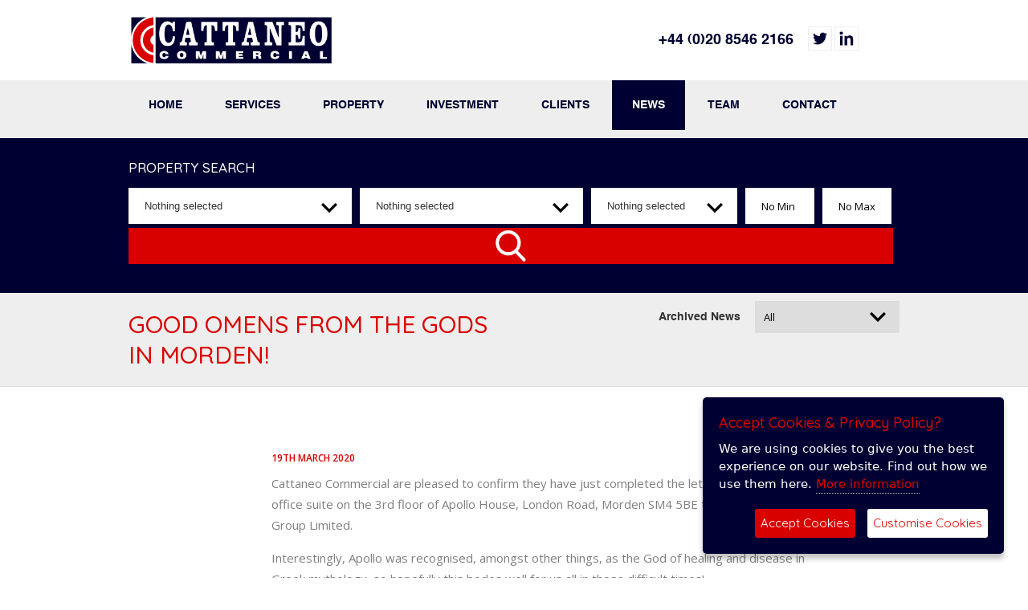

--- FILE ---
content_type: text/html; charset=utf-8
request_url: https://www.cattaneo-commercial.co.uk/article/good-omens-from-the-gods-in-morden!/284.html
body_size: 49763
content:

<!DOCTYPE html>
<html lang="en" class="home">

<head><meta name="viewport" content="width=device-width, initial-scale=1.0, maximum-scale=1.0, user-scalable=0" /><meta charset="UTF-8" /><title>
	GOOD OMENS FROM THE GODS IN MORDEN! | Cattaneo Commercial | UK Commercial Property Specialists
</title><link rel="apple-touch-icon" sizes="180x180" href="../../css/favicon/apple-touch-icon.png" /><link rel="icon" type="image/png" href="../../css/favicon/favicon-32x32.png" sizes="32x32" /><link rel="icon" type="image/png" href="../../css/favicon/favicon-16x16.png" sizes="16x16" /><link rel="manifest" href="../../css/favicon/manifest.json" /><link rel="mask-icon" href="../../css/favicon/safari-pinned-tab.svg" color="#000033" /><meta name="theme-color" content="#ffffff" /><link href="https://fonts.googleapis.com/css?family=Open+Sans:300,400,600,700" rel="stylesheet" type="text/css" /><link href="https://fonts.googleapis.com/css?family=Montserrat:400,700" rel="stylesheet" type="text/css" />
    
    <!-- Global site tag (gtag.js) - Google Analytics -->
    <script async src="https://www.googletagmanager.com/gtag/js?id=UA-37039423-1"></script>
    <script>
        //window.dataLayer = window.dataLayer || [];
        //function gtag(){dataLayer.push(arguments);}
        //gtag('js', new Date());

        //gtag('config', 'UA-37039423-1');
    </script>
	
	<!-- Google tag (gtag.js) -->
	<script async src="https://www.googletagmanager.com/gtag/js?id=G-843X52RZ8Y"></script>
	<script>
	  window.dataLayer = window.dataLayer || [];
	  function gtag(){dataLayer.push(arguments);}
	  gtag('js', new Date());
	  gtag('config', 'G-843X52RZ8Y');
	</script>

    
    <link id="litCanonical" rel="canonical" href="https://www.cattaneo-commercial.co.uk/article/good-omens-from-the-gods-in-morden!/284.html" /><link as="style" rel="stylesheet preload prefetch" href="../../Css/font/Helvetica-Bold/Helvetica-Bold.woff" type="text/css" crossorigin="anonymous" /><link href="/css/app.css" rel="stylesheet"/>
<link href="/Css/bootstrap.css" rel="stylesheet"/>
<link href="/Css/utils.css" rel="stylesheet"/>
<link href="/Assets/bootstrap-select-master/dist/css/bootstrap-select.css" rel="stylesheet"/>
<link href="/Assets/loaders.css/loaders.css" rel="stylesheet"/>
<link href="/Assets/font-awesome/css/font-awesome.min.css" rel="stylesheet"/>
<script src="/Js/jquery.min.js"></script>
<script src="/Js/bootstrap.min.js"></script>
<script src="/Js/hammer.min.js"></script>
<script src="/Js/jquery.cycle2.min.js"></script>
<script src="/Js/jquery.mobile.custom.js"></script>
<script src="/Assets/bootstrap-select-master/dist/js/bootstrap-select.min.js"></script>
<script src="/Js/utils.js"></script>
<script src="/Js/panels.js"></script>
<script src="/Js/app.js"></script>
<script src="/Js/pages/master.js"></script>



    <script type="text/javascript" src="/js/jquery.ihavecookies.js"></script>
    <script type="text/javascript">
    var options = {
        title: 'Accept Cookies & Privacy Policy?',
        message: 'We are using cookies to give you the best experience on our website. Find out how we use them here.',
        delay: 600,
        expires: 30,
        link: '/content/privacy-policy.html',
        onAccept: function(){
            var myPreferences = $.fn.ihavecookies.cookie();
            console.log('Yay! The following preferences were saved...');
            console.log(myPreferences);

           if ($.fn.ihavecookies.preference('analytics') === true) {
                //console.log("add _gid cookie");

                window.dataLayer = window.dataLayer || [];
	            function gtag(){dataLayer.push(arguments);}
	            gtag('js', new Date());

	            gtag('config', 'UA-37039423-1');
            }
        },
        uncheckBoxes: true,
        acceptBtnLabel: 'Accept Cookies',
        moreInfoLabel: 'More information',
        cookieTypesTitle: 'Select which cookies you want to accept',
        fixedCookieTypeLabel: 'Essential',
        fixedCookieTypeDesc: 'These are essential for the website to work correctly.',
        cookieTypes: [
              {
                  type: 'Site Preferences',
                  value: 'preferences',
                  description: 'These are cookies that are related to your site preferences, e.g. remembering your username, site colours, etc.'
              },
              {
                  type: 'Analytics',
                  value: 'analytics',
                  description: 'Cookies related to site visits, browser types, etc.'
              }
          ]
    }

    $(document).ready(function() {
        $('body').ihavecookies(options);

        if ($.fn.ihavecookies.preference('marketing') === true) {
            console.log('This should run because marketing is accepted.');
        }

        if ($.fn.ihavecookies.preference('analytics') === true) {
            console.log('This should run because analytics is accepted.');
            //console.log("add _gid cookie");

            window.dataLayer = window.dataLayer || [];
	        function gtag(){dataLayer.push(arguments);}
	        gtag('js', new Date());

	        gtag('config', 'UA-37039423-1');
        }

        $('#ihavecookiesBtn').on('click', function(){
            $('body').ihavecookies(options, 'reinit');
        });
    });

    </script>
    <link href="https://fonts.googleapis.com/css?family=Roboto+Slab|Quicksand:400,500" rel="stylesheet" /><link href="/css/example.css" rel="stylesheet" />


    <script type="text/javascript" src="https://maps.googleapis.com/maps/api/js?key=AIzaSyCMRrF4D1pWsEIkFuiWautsOEwsDMGh9vM"></script>
    

    <meta property="og:url" content="https://www.cattaneo-commercial.co.uk" />
    <meta property="og:type" content="website" />
    <meta property="og:title" content="GOOD OMENS FROM THE GODS IN MORDEN! - Cattaneo Commercial - Commercial Property Consultants " />
    <meta property="og:site_name" content=" Cattaneo Commercial | UK Commercial Property Specialists">
    <meta property="og:description" content="GOOD OMENS FROM THE GODS IN MORDEN!, The Greek gods smile down on Morden office letting." />
    <meta property="og:image" content="https://www.cattaneo-commercial.co.uk/Images/Articles/284/Article.jpg" />

    
    <meta name="keywords" content="Cattaneo Commercial, London, Chartered Surveyors, Property Consultants, Comercial Property Consultants, City of London, Office Premises, Lettings, Properties, London lettings, London Properties, Executive Suites, Small Office Suites" />
    <script src="/Js/pages/News.js"></script>
    <script type="application/ld+json">
      {
        "@context": "http://schema.org",
        "@type": "Blog",
        "url": "https://www.cattaneo-commercial.co.uk/latest-news/"
      }
    </script>

<meta name="description" content="The Greek gods smile down on Morden office letting." /></head>
<body onunload="">
    <form method="post" action="./284.html?ArticleID=284" id="ctl01">
<div class="aspNetHidden">
<input type="hidden" name="RadScriptManager1_TSM" id="RadScriptManager1_TSM" value="" />
<input type="hidden" name="__EVENTTARGET" id="__EVENTTARGET" value="" />
<input type="hidden" name="__EVENTARGUMENT" id="__EVENTARGUMENT" value="" />

</div>

<script type="text/javascript">
//<![CDATA[
var theForm = document.forms['ctl01'];
if (!theForm) {
    theForm = document.ctl01;
}
function __doPostBack(eventTarget, eventArgument) {
    if (!theForm.onsubmit || (theForm.onsubmit() != false)) {
        theForm.__EVENTTARGET.value = eventTarget;
        theForm.__EVENTARGUMENT.value = eventArgument;
        theForm.submit();
    }
}
//]]>
</script>


<script src="/WebResource.axd?d=QVoXE6L7ORjHHOevxbsA2ul8JkqBceEzAUqMfTTvZaxcWfbGRpCwMGmCCd-VsPhEHp3GmtAQiNq1gH28NTU5H_-6-Om23_Ml3OBR9SO9OY81&amp;t=638901807720898773" type="text/javascript"></script>


<script src="/Telerik.Web.UI.WebResource.axd?_TSM_HiddenField_=RadScriptManager1_TSM&amp;compress=1&amp;_TSM_CombinedScripts_=%3b%3bSystem.Web.Extensions%2c+Version%3d4.0.0.0%2c+Culture%3dneutral%2c+PublicKeyToken%3d31bf3856ad364e35%3aen-US%3a64455737-15dd-482f-b336-7074c5c53f91%3aea597d4b%3ab25378d2" type="text/javascript"></script>
<script type="text/javascript">
//<![CDATA[
if (typeof(Sys) === 'undefined') throw new Error('ASP.NET Ajax client-side framework failed to load.');
//]]>
</script>


        <div id="loading">
            <div class="box">
                <div class="load"></div>
            </div>
        </div>

        <div id="navm"></div>

        <div id="layout">

            <div class="overlay"></div>


            <div id="header">

                <div class="container">

                    <div class="top-header">

                        <div class="col col2 left">

                            <div class="logo">
                                <a href="../../">Cattaneo Commercial</a>
                            </div>

                        </div>

                        <div class="col col2 right">

                            <div class="header-info">

                                <span class="tel-num"><a href="tel:02085462166">+44 (0)20 8546 2166</a></span>
                                <span class="ico tw"><a href="https://twitter.com/cattaneoagency"></a></span>
                                <span class="ico in"><a href="https://www.linkedin.com/company/cattaneo-commercial-limited/"></a></span>

                            </div>


                        </div>

                    </div>
                    <div class="clear"></div>
                </div>

                <ul class="nav">

                    <div class="container">

                        <li><a href="../../" id="link_home">Home</a></li>
                        <li><a href="https://www.cattaneo-commercial.co.uk/content/agency.html" id="link_services">Services</a></li>
                        <li><a href="https://www.cattaneo-commercial.co.uk/properties.html" id="link_property">Property</a>
                            <ul class="subnav">
                            <li>
                                <a id="LinkButton1" href="javascript:__doPostBack(&#39;ctl00$LinkButton1&#39;,&#39;&#39;)">Office</a></li>
                            <li>
                                <a href="/ServicedOffices.aspx" target="_blank">Serviced offices</a></li>
                            <li>
                                <a id="LinkButton2" href="javascript:__doPostBack(&#39;ctl00$LinkButton2&#39;,&#39;&#39;)">Industrial</a></li>
                            <li>
                                <a id="LinkButton3" href="javascript:__doPostBack(&#39;ctl00$LinkButton3&#39;,&#39;&#39;)">Retail</a></li>
                            <li>
                                <a id="LinkButton4" href="javascript:__doPostBack(&#39;ctl00$LinkButton4&#39;,&#39;&#39;)">Investment</a></li>
                            <li>
                                <a id="LinkButton5" href="javascript:__doPostBack(&#39;ctl00$LinkButton5&#39;,&#39;&#39;)">Other</a></li>

                        </ul>
                        </li>
                        <li><a href="https://www.cattaneo-commercial.co.uk/investment.html" id="link_investment">Investment</a></li>
                        <li><a href="https://www.cattaneo-commercial.co.uk/client-list.html" id="link_clients">Clients</a></li>
                        <li><a href="https://www.cattaneo-commercial.co.uk/latest-news.html" id="link_news" class="active">News</a></li>
                        <li><a href="https://www.cattaneo-commercial.co.uk/cattaneo-commercial-team.html" id="link_about">Team</a></li>
                        <li><a href="https://www.cattaneo-commercial.co.uk/contact-cattaneo-commercial.html" id="link_contact">Contact</a></li>

                    </div>

                </ul>

                <div class="nav-button"><span></span><span></span><span></span></div>

            </div>

            <div id="page">
                <script type="text/javascript">
//<![CDATA[
Sys.WebForms.PageRequestManager._initialize('ctl00$RadScriptManager1', 'ctl01', [], [], [], 90, 'ctl00');
//]]>
</script>


                
<script src="/Js/controls/PropertySearchHome.js?v=11"></script>

<section class="pages">
    
    <div class="PropertySearchForm pages">


        <div class="container">

            <h1 class="propertySearchTitle">Property Search</h1>

            <div class="formBox">



                <div class="col col4-special" style="min-height: 50px">
                    <select id="select_locations" class="selectpicker show-tick" multiple>
                        
                                <option value='KT15'>Addlestone (KT15)</option>
                            
                                <option value='KT13'>Addlestone (KT13)</option>
                            
                                <option value='KT5'>Berrylands (KT5)</option>
                            
                                <option value='KT23'>Bookham (KT23)</option>
                            
                                <option value='KT14'>Byfleet (KT14)</option>
                            
                                <option value='KT16'>Chertsey (KT16)</option>
                            
                                <option value='KT9'>Chessington (KT9)</option>
                            
                                <option value='KT10'>Claygate (KT10)</option>
                            
                                <option value='KT11'>Cobham (KT11)</option>
                            
                                <option value='CR0'>Croydon (CR0)</option>
                            
                                <option value='DE1'>Derby (DE1)</option>
                            
                                <option value='RH4'>Dorking (RH4)</option>
                            
                                <option value='KT8'>East Molesey (KT8)</option>
                            
                                <option value='SW14'>East Sheen (SW14)</option>
                            
                                <option value='KT17'>Epsom (KT17)</option>
                            
                                <option value='KT18'>Epsom (KT18)</option>
                            
                                <option value='KT19'>Epsom (KT19)</option>
                            
                                <option value='KT10'>Esher (KT10)</option>
                            
                                <option value='TW13'>Feltham (TW13)</option>
                            
                                <option value='GU2'>Guildford (GU2)</option>
                            
                                <option value='TW10'>Ham (TW10)</option>
                            
                                <option value='TW12'>Hampton (TW12)</option>
                            
                                <option value='KT8'>Hampton Court (KT8)</option>
                            
                                <option value='TW12'>Hampton Hill (TW12)</option>
                            
                                <option value='KT1'>Hampton Wick (KT1)</option>
                            
                                <option value='TW13'>Hanworth (TW13)</option>
                            
                                <option value='KT12'>Hersham (KT12)</option>
                            
                                <option value='KT10'>Hinchley Wood (KT10)</option>
                            
                                <option value='RH6 7BB'>Horley (RH6 7BB)</option>
                            
                                <option value='TW3'>Hounslow (TW3)</option>
                            
                                <option value='TW4'>Hounslow (TW4)</option>
                            
                                <option value='TW9'>Kew (TW9)</option>
                            
                                <option value='KT2'>Kingston upon Thames (KT2)</option>
                            
                                <option value='KT1'>Kingston upon Thames (KT1)</option>
                            
                                <option value='KT23'>Leatherhead (KT23)</option>
                            
                                <option value='SW16'>Mitcham (SW16)</option>
                            
                                <option value='SM4'>Morden (SM4)</option>
                            
                                <option value='KT3'>Motspur Park (KT3)</option>
                            
                                <option value='KT3'>New Malden (KT3)</option>
                            
                                <option value='SM3'>North Cheam (SM3)</option>
                            
                                <option value='TW7'>Old Isleworth (TW7)</option>
                            
                                <option value='SW15'>Putney (SW15)</option>
                            
                                <option value='SW20'>Raynes Park (SW20)</option>
                            
                                <option value='RG1'>Reading (RG1)</option>
                            
                                <option value='TW9'>Richmond (TW9)</option>
                            
                                <option value='SW15'>Roehampton (SW15)</option>
                            
                                <option value='TW17'>Shepperton (TW17)</option>
                            
                                <option value='SL1'>Slough (SL1)</option>
                            
                                <option value='TW16'>Sunbury (TW16)</option>
                            
                                <option value='KT6'>Surbiton (KT6)</option>
                            
                                <option value='SM2'>Sutton (SM2)</option>
                            
                                <option value='TW11'>Teddington (TW11)</option>
                            
                                <option value='KT7'>Thames Ditton (KT7)</option>
                            
                                <option value='KT6'>Tolworth (KT6)</option>
                            
                                <option value='TW1'>Twickenham (TW1)</option>
                            
                                <option value='KT12'>Walton on Thames (KT12)</option>
                            
                                <option value='KT14'>West Byfleet (KT14)</option>
                            
                                <option value='KT8'>West Molesey (KT8)</option>
                            
                                <option value='KT13'>Weybridge (KT13)</option>
                            
                                <option value='KT15'>Weybridge (KT15)</option>
                            
                                <option value='SW19'>Wimbledon (SW19)</option>
                            
                                <option value='SW19'>Wimbledon Village (SW19)</option>
                            
                                <option value='GU21'>Woking (GU21)</option>
                            
                                <option value='KT4'>Worcester Park (KT4)</option>
                            
                    </select>
                </div>
                <div class="col col4-special" style="min-height: 50px">
                    <select id="select_types" class="selectpicker show-tick" multiple>
                        
                                <option value='A1 Retail'>A1 Retail</option>
                            
                                <option value='A2 Financial and Professional'>A2 Financial and Professional</option>
                            
                                <option value='A3 Restaurant/Cafe'>A3 Restaurant/Cafe</option>
                            
                                <option value='A4 Pub / Wine Bar'>A4 Pub / Wine Bar</option>
                            
                                <option value='A5 Hot Food Takeaway'>A5 Hot Food Takeaway</option>
                            
                                <option value='B1 Office'>B1 Office</option>
                            
                                <option value='B2 General Industrial'>B2 General Industrial</option>
                            
                                <option value='B8 Warehouse'>B8 Warehouse</option>
                            
                                <option value='D2 Leisure'>D2 Leisure</option>
                            
                                <option value='Motor trade'>Motor trade</option>
                            
                                <option value='Development'>Development</option>
                            
                                <option value='B1 Light Industrial'>B1 Light Industrial</option>
                            
                                <option value='F1 Educational'>F1 Educational</option>
                            
                                <option value='C1 Hotels'>C1 Hotels</option>
                            
                                <option value='Yard'>Yard</option>
                            
                                <option value='Investment'>Investment</option>
                            
                                <option value='Storage'>Storage</option>
                            
                                <option value='Research and development'>Research and development</option>
                            
                                <option value='C2 Nursing homes'>C2 Nursing homes</option>
                            
                                <option value='Workshop'>Workshop</option>
                            
                                <option value='Business Centre'>Business Centre</option>
                            
                                <option value='Serviced Office'>Serviced Office</option>
                            
                                <option value='D1 Medical'>D1 Medical</option>
                            
                                <option value='Car Parking Spaces'>Car Parking Spaces</option>
                            
                                <option value='Velo Cafe'>Velo Cafe</option>
                            
                                <option value='Gym '>Gym </option>
                            
                                <option value='Nursery School '>Nursery School </option>
                            
                                <option value='Permitted development '>Permitted development </option>
                            
                                <option value='Sui Generis'>Sui Generis</option>
                            
                    </select>

                </div>
                <div class="col col5-special" style="min-height: 50px">

                    <select id="select_tenures" class="selectpicker show-tick" multiple>
                        
                                <option value='To Let'>To Let</option>
                            
                                <option value='For Sale - Freehold'>For Sale - Freehold</option>
                            
                                <option value='For Sale - Leasehold'>For Sale - Leasehold</option>
                            
                                <option value='Investment'>Investment</option>
                            
                                <option value='Development'>Development</option>
                            
                    </select>
                </div>

                <div class="col col6-special" style="min-height: 45px">

                    <input id="txt_min_size" text="No Min" onkeypress="return isNumberKey(event)"
                        onclick="ClearSize(this, 'No Min');" value="No Min" onblur="SetSize(this,'No Min')" />
                </div>
                <div class="col col6-special margin med e" style="min-height: 50px">

                    <input id="txt_max_size" text="No Max" onkeypress="return isNumberKey(event)"
                        onclick="ClearSize(this, 'No Max');" value="No Max" onblur="SetSize(this,'No Max')" />
                </div>
                <div class="col col6-special margin last">
                    <input name="ctl00$PropertySearchHome$ctl00" type="submit" onclick="return search()" />
                </div>

                <div class="clear"></div>


            </div>

            <div class="clear"></div>
        </div>

    </div>
    
</section>

<script type="text/javascript">

    function ClearSize(thisfield, defaulttext) {

        clickclear(thisfield, defaulttext);

        if (thisfield.value != defaulttext) {
            thisfield.value = thisfield.value.replace(" sq ft", "");
        }
    }

    function SetSize(thisfield, defaulttext) {

        clickrecall(thisfield, defaulttext);

        var SizeMin = thisfield.value.replace(",", "").replace(" sq ft", "");
        if (SizeMin != "" && SizeMin != "0" && SizeMin != defaulttext) {
            thisfield.value = addCommas(SizeMin) + " sq ft";
        }
        else if (SizeMin == "0") {
            thisfield.value = defaulttext;
        }
    }

    function isNumberKey(evt) {
        var charCode = (evt.which) ? evt.which : event.keyCode
        if (charCode > 31 && (charCode < 48 || charCode > 57))
            return false;

        return true;
    }

    function addCommas(nStr) {
        nStr += '';
        x = nStr.split('.');
        x1 = x[0];
        x2 = x.length > 1 ? '.' + x[1] : '';
        var rgx = /(\d+)(\d{3})/;
        while (rgx.test(x1)) {
            x1 = x1.replace(rgx, '$1' + ',' + '$2');
        }
        return x1 + x2;
    }
</script>




                

    
    <script>
        $(document).ready((doc) => {
            load_article({"Title":"GOOD OMENS FROM THE GODS IN MORDEN!","Abstract":"The Greek gods smile down on Morden office letting.","Image":"~/Images/Articles/284/Article.jpg","Body":"<p>Cattaneo Commercial are pleased to confirm they have just completed the letting of a 4,350 sq ft office suite on the 3rd floor of Apollo House, London Road, Morden SM4 5BE to Clarion Housing Group Limited.</p>\r\n<p>Interestingly, Apollo was recognised, amongst other things, as the God of healing and disease in Greek mythology, so hopefully this bodes well for us all in these difficult times!</p>\r\n<p>There remains further suites ranging from 3,235 to 7,585 sq ft on the 2nd floor of Apollo House which has excellent tube connections sitting above Morden's Northern Line Underground Station.</p>\r\n<p>For further information contact Andy Armiger on 020 8481 4741 or email <a href=\"mailto:andy@cattaneo-commercial.co.uk\">andy@cattaneo-commercial.co.uk</a></p>","Date":" 19th March 2020","Link":"https://www.cattaneo-commercial.co.uk/article/good-omens-from-the-gods-in-morden/284.html"})
        })
    </script>
    

    <div class="bg-eee p_title">

        <div class="container">

            <div class="col col2">

                <div class="page-title">

                    <h1 class="articles-title">News</h1>

                </div>

            </div>
            <div class="col col2">

                <div class="filter">

                    <div class="col col2 left">

                        <h5>Archived News</h5>

                    </div>
                    <div class="col col2 right">

                        <select id="select_articles_period" onchange="query_article.skip = 0; load_articles()">
                            <option data-category-id="1" data-year="0" data-month="0" selected>All</option>
                            
                                    <option data-category-id="1" data-year="2025" data-month="12">
                                        December - 2025
                                    </option>
                                
                                    <option data-category-id="1" data-year="2025" data-month="11">
                                        November - 2025
                                    </option>
                                
                                    <option data-category-id="1" data-year="2025" data-month="10">
                                        October - 2025
                                    </option>
                                
                                    <option data-category-id="1" data-year="2025" data-month="9">
                                        September - 2025
                                    </option>
                                
                                    <option data-category-id="1" data-year="2025" data-month="8">
                                        August - 2025
                                    </option>
                                
                                    <option data-category-id="1" data-year="2025" data-month="7">
                                        July - 2025
                                    </option>
                                
                                    <option data-category-id="1" data-year="2025" data-month="6">
                                        June - 2025
                                    </option>
                                
                                    <option data-category-id="1" data-year="2025" data-month="5">
                                        May - 2025
                                    </option>
                                
                                    <option data-category-id="1" data-year="2025" data-month="4">
                                        April - 2025
                                    </option>
                                
                                    <option data-category-id="1" data-year="2025" data-month="3">
                                        March - 2025
                                    </option>
                                
                                    <option data-category-id="1" data-year="2025" data-month="2">
                                        February - 2025
                                    </option>
                                
                                    <option data-category-id="1" data-year="2025" data-month="1">
                                        January - 2025
                                    </option>
                                
                        </select>

                    </div>
                    <div class="clear"></div>
                </div>
            </div>

            <div class="clear"></div>
        </div>

    </div>

    <section class="content client">

        <div class="container" style="overflow: hidden">
            
            <div class="nav-articles article">
                

                    <div class="articles_view">
                        <!-- MAX ARTICLE SHOW 5 -->

                        <div class="properties_loader">
                            <div class="loader">
                                <div class="loader-inner line-scale">
                                    <div></div>
                                    <div></div>
                                    <div></div>
                                    <div></div>
                                    <div></div>
                                    <h3>Loading Articles, please wait !</h3>
                                </div>
                            </div>
                        </div>

                        <div class="content-property list news">

                            <div id="articles_container" class="box-news-feed">

                                <div class="feed-box feed-template">


                                    <div class="col col2 img-box feed-more" style="background-image: url('')"><span class="date">April</span></div>


                                    <div class="col col2 text-box">

                                        <div class="top-text">

                                            <h2><p class="feed-title">NEW SOCIAL SCENE IN KINGSTON</p></h2>

                                            <p class="feed-abstract">Cattaneo Commercial are pleased to announce that the Department of Coffee and Social Affairs have taken their first shop outside central London.</p>

                                            
                                            <a class="feed-link">READ MORE</a>

                                        </div>

                                    </div>

                                    <div class="clear"></div>
                                </div>

                            </div>

                            <div class="clear"></div>

                        </div>

                        <div id="pagging_articles_ui" class="pages-list">
                        </div>

                        <div class="clear"></div>
                    </div>
                    <div class="article_view">

                        <div class="col col2 margin bigLeft">

                            
                        </div>

                        <div class="col col2 margin last bigRight articles-news">

                            <div class="article-content">

                                <h3 class="article-title"></h3>

                                <small class="article-date"></small>

                                <p class="article-abstract"></p>


                                
                                <a class="btn" href="/latest-news.html">Back to News</a>
                            </div>


                        </div>
                        <div class="clear"></div>

                    </div>
                </div>
            </div>
    </section>

    <style>
        .feed-template {
            display: none;
        }
    </style>


























    

                
                <div class="clear">



                    <div id="footer">
                        
<section id="footer">

    <div class="container">

        <div class="col col5 big margin">

            <div class="f-logo"></div>
            <p>19 - 23 High Street, Kingston upon Thames, KT1 1LL</p>
            <p><a class="red" href="mailto:info@cattaneo-commercial.co.uk">info@cattaneo-commercial.co.uk</a></p>
            <p><a class="tel" href="tel:02085462166">020 8546 2166</a></p>

            <div class="social-box">

                <span class="ico tw"><a href="https://twitter.com/cattaneoagency"></a></span>
                <span class="ico in"><a href="https://www.linkedin.com/company/cattaneo-commercial-limited/"></a></span>

            </div>
        </div>
        <div class="col col5 med margin">

            <h3>SERVICES</h3>

            <ul>
                <li><a href="/content/agency.html">Agency</a></li>
                <li><a href="/content/property-management.html">Property Management</a></li>
                <li><a href="/content/investment-development.html">Investment/Development</a></li>
                <li><a href="/content/rent-reviews-and-lease-renewals.html">Rent Review</a></li>
                <li class="popup"><a href="/Assets/default.asp">bjd dolls shoes</a></li>
            </ul>

        </div>
        <div class="col col5 med margin">

            <h3>PROPERTY</h3>

            <ul>
                <li><a href="/properties.html?types=B1+Office"">Offices</a></li>
                <li><a href="/properties.html?types=B2+General+Industrial%2bB8+Warehouse">Industrial/Warehouse</a></li>
                <li><a href="/properties.html?types=A1+Retail">Retail</a></li>
                <li><a href="/properties.html?tenures=For+Sale+-+Freehold">Freehold for Sale</a></li>
                <li><a href="/properties.html?types=Development%2bInvestment">Investment/Development</a></li>
                <li><a href="/properties.html?locations=Areas&types=&tenures=&min=&max=">Other</a></li>
            </ul>

        </div>
        <div class="col col5 med margin">

            <h3>ABOUT US</h3>

            <ul>
                <li><a href="/cattaneo-commercial-team.html">The Team</a></li>
                <li><a href="/client-list.html">Our Clients</a></li>
                <li><a href="/contact-cattaneo-commercial.html">Contact Us</a></li>
            </ul>

        </div>
        <div class="col col5 med margin last">

            <h3>LINKS</h3>

            <ul>
                
                <li><a href="/content/privacy-policy.html">Privacy Policy</a></li>
                <li><a href="/content/terms-and-conditions.html">Terms &amp; Conditions</a></li>
                <li><a href="/content/cookie-policy.html">Cookie Policy</a></li>
                
                        <li><a href="../../Admin/Properties.aspx" id="Footer1_LoginView1_A1">Login</a></li>
                    
            </ul>

        </div>

        <div class="clear"></div>

        <div class="credits">

            <h3>Powered by <a href="http://d2i.co/" target="_blank">D2 Interactive</a></h3>

        </div>

    </div>

</section>
                    </div>
                    
                </div>
            </div>

            <section class="popup p-enquiry" data-popup="popup-quote">


                <div class="popup-container">

                    <div class="close" data-popup-close="popup-quote"></div>

                    <div class="panel" id="panel_enquiry" data-id="#panel_enquiry" style="margin-top: 40px">
                        <i class="fa"></i>
                        <h3></h3>

                    </div>

                    <div>

                        <h3 class="title-2">Send an Enquiry</h3>

                        <div class="col col2 margin">
                            <input class="name" type="text" placeholder="Name">
                        </div>
                        <div class="col col2 margin last">

                            <input class="phone" type="text" placeholder="Telephone Number">
                        </div>

                        <div class="clear"></div>

                        <div class="rowEmail">

                            <input class="email" type="email" placeholder="Email">
                        </div>

                        <textarea class="msg" cols="" rows="" placeholder="Message"></textarea>

                        <div class="checkbox-box">

                            <input type="checkbox" name="" class="newsletter">
                            <label for="Newsletter">I would like to receive your monthly newsletter</label>

                        </div>

                        <div class="policy-checkbox-wrap flex">

                            <input type="checkbox" id="PolicyCheckbox" class="pol-check" />

                            <label>
                                Please tick this box to conform you have read and agree to our <a href="/Content/Privacy-Policy.html">Privacy Policy</a>, <a href="/Content/Cookie-Policy.html">Cookie Policy</a>, <a href="/Content/Terms-and-Conditions.html">Terms &amp; Conditions</a>

                            </label>

                        </div>

                        <div class="clear"></div>

                        <button type="submit" data-form=".p-enquiry" class="btn btn-loader">
                            <span>SEND</span>
                            <div class="loader" style="margin-top: 5px;">
                                <div class="loader-inner line-scale">
                                    <div></div>
                                    <div></div>
                                    <div></div>
                                    <div></div>
                                </div>
                            </div>

                        </button>
                    </div>

                </div>


            </section>
            <section class="popup p-colleague" data-popup="popup-send-to-colleague">


                <div class="popup-container">

                    <div class="close" data-popup-close="popup-send-to-colleague"></div>

                    <div class="panel" id="panel_send_colleague" data-id="#panel_send_colleague" style="margin-top: 40px">
                        <i class="fa"></i>
                        <h3></h3>

                    </div>

                    <div>


                        <h3 class="title-2">Send to Colleague</h3>

                        <div class="col col2 margin">
                            <input class="name" type="text" placeholder="Name">
                        </div>
                        <div class="col col2 margin last">

                            <input class="phone" type="text" placeholder="Telephone">
                        </div>

                        <div class="clear"></div>

                        <div class="col col2 margin">
                            <input class="colleague-name" type="text" placeholder="Colleague Name">
                        </div>
                        <div class="col col2 margin last">

                            <input class="email colleague-email" type="email" placeholder="Colleague Email">
                        </div>

                        <div class="clear"></div>


                        <textarea class="msg" cols="" rows="" placeholder="Message"></textarea>

                        

                        <div class="clear"></div>

                        <button type="submit" data-form=".p-colleague" class="btn btn-loader">
                            <span>SEND</span>
                            <div class="loader" style="margin-top: 5px;">
                                <div class="loader-inner line-scale">
                                    <div></div>
                                    <div></div>
                                    <div></div>
                                    <div></div>
                                </div>
                            </div>
                        </button>
                    </div>

                </div>


            </section>
    
<div class="aspNetHidden">

	<input type="hidden" name="__VIEWSTATEGENERATOR" id="__VIEWSTATEGENERATOR" value="CD96ACFB" />
</div><input type="hidden" name="__VIEWSTATE" id="__VIEWSTATE" value="/[base64]/[base64]/k4sYJ/ja/FB+xiIOxjAN5w=" /></form>
</body>
</html>


--- FILE ---
content_type: text/css
request_url: https://www.cattaneo-commercial.co.uk/css/app.css
body_size: 82872
content:
/* -- reset -- */
/* ------------------------------------------------------------------------------------------------------------------------------------------------- */

html {
    color: #000;
    background: #FFF;
}

body, div, dl, dt, dd, ul, ol, li, h1, h2, h3, h4, h5, h6, pre, code, form, fieldset, legend, input, textarea, p, blockquote, th, td {
    margin: 0;
    padding: 0;
}

table {
    border-collapse: collapse;
    border-spacing: 0;
}

fieldset, img {
    border: 0;
}

address, caption, cite, code, dfn, em, strong, th, var {
    font-style: normal;
    font-weight: normal;
}

ol, ul {
    list-style: none;
}

caption, th {
    text-align: left;
}

h1, h2, h3, h4, h5, h6 {
    font-size: 100%;
    font-weight: normal;
}

q:before, q:after {
    content: '';
}

abbr, acronym {
    border: 0;
    font-variant: normal;
}

sup {
    vertical-align: text-top;
}

sub {
    vertical-align: text-bottom;
}

input, textarea, select {
    font-family: inherit;
    font-size: inherit;
    font-weight: inherit;
}

input, textarea, select {
    *font-size: 100%;
}

legend {
    color: #000;
}

* {
    -webkit-box-sizing: border-box;
    -moz-box-sizing: border-box;
    box-sizing: border-box;
}

/*Loaders*/
.properties_loader {
    text-align: center;
    margin-top: 100px;
    margin-bottom: 100px;
}

    .properties_loader .loader-inner div {
        background-color: red;
        width: 10px;
        height: 50px;
        margin-right: 10px;
    }

    .properties_loader .loader-inner h3 {
        margin-top: 10px;
    }

.shortlist-loader {
    margin-bottom: 20px;
    text-align: center;
}

    .shortlist-loader h3 {
        margin-top: 10px;
        color: white;
        font-family: helvetica-regular;
    }

/*ShortList*/
.shortlist-remove-item {
    cursor: pointer;
    float: right;
    font-size: 20px !important;
    top: 14px;
    right: -5px;
    position: relative;
}

/*Articles*/
.nav-articles {
    width: 200% !important;
    overflow: hidden;
    left: 0px;
    -webkit-transition: all 300ms ease;
    -moz-transition: all 300ms ease;
    -o-transition: all 300ms ease;
    transition: all 300ms ease;
    position: relative;
}

    .nav-articles.article {
        left: -100px;
    }

    .nav-articles .articles_view, .nav-articles .article_view {
        width: 50%;
        float: left;
        max-width: 1280px;
        overflow: hidden;
    }

    .nav-articles.article .articles_view {
        height: 0;
    }

.article_view .article_view {
    float: none;
}





/*Boostrap select Plugin*/
.bootstrap-select {
    overflow: hidden;
    width: 100% !important;
    position: absolute !important;
}

    .bootstrap-select button.dropdown-toggle {
        background-color: white !important;
        border: none !important;
        padding-top: 10px !important;
        padding-left: 10px !important;
        padding-right: 50px;
        height: 45px !important;
        background-image: url(../css/img/png/down-btn.png);
        background-size: 20px;
        background-repeat: no-repeat;
        background-position: calc(100% - 18px) 15px;
    }

    .bootstrap-select button span {
        position: relative !important;
        left: 10px !important;
        top: 5px !important;
        height: 18px !important;
        overflow: hidden !important;
        padding-right: 20px !important;
        color: #333;
    }

    .bootstrap-select .bs-caret {
        display: none;
    }


.dropdown-menu > .active > a, .dropdown-menu > .active > a:hover, .dropdown-menu > .active > a:focus {
    color: #fff;
    text-decoration: none;
    background-color: #000033 !important;
    outline: 0;
}


.dropdown-menu {
    position: relative !important;
    border-radius: 0px !important;
}

    .dropdown-menu .bs-searchbox input {
        border: 1px solid #000033 !important;
        border-radius: 0px !important;
    }

    .dropdown-menu .bs-actionsbox .btn-group {
        width: 100%;
    }

    .dropdown-menu .bs-actionsbox .bs-select-all {
        background-color: #000033;
        color: white;
        border: none;
        padding-top: 3px;
        padding-bottom: 3px;
    }

    .dropdown-menu .bs-actionsbox .bs-deselect-all {
        background-color: #D90000;
        color: white;
        border: none;
        padding-top: 3px;
        padding-bottom: 3px;
    }
/*RadComboBox*/

.RadComboBox {
    width: 100% !important;
    background-color: white;
}



    .RadComboBox table td.rcbArrowCell a {
        overflow: hidden !important;
        display: block !important;
        position: absolute !important;
        outline: none !important;
        /*background-color: red;*/
        float: right;
        top: 0px;
        height: 48px !important;
        width: 40px !important;
        right: 0px !important;
        background-image: url(../css/img/png/down-btn.png);
        background-size: 52%;
        /* background-image: url(../css/img/png/down-btn.png); */
        background-repeat: no-repeat;
        background-position: 0px;
        cursor: pointer;
    }

.rcbSlide {
    z-index: 100000 !important;
    background-color: white !important;
}

.RadComboBoxDropDown {
    border: none !important;
    border-bottom: 1px solid #000033 !important;
}

.rcbCheckAllItems input, .rcbCheckAllItemsHovered input {
    margin-right: 5px !important;
}

.rcbList .rcbItem, .rcbList .rcbHovered {
    padding-top: 5px !important;
}

    .rcbList .rcbItem label .rcbCheckBox, .rcbList .rcbHovered label .rcbCheckBox {
        margin-right: 5px !important;
    }
/*

a,
input,
button,
*:focus { outline: 0; }

input:read-only { 
background-color: rgba(255,255,255,0.4);
}

* {
-webkit-tap-highlight-color: rgba(0,0,0,0);
appearance: none;
-moz-appearance: none;
-webkit-appearance: none;
}

select,
button,
input {
appearance: button;
-moz-appearance: button;
-webkit-appearance: button;
}

input[type="text"],
input[type="number"],
input[type="email"],
input[type="password"],
input[type="number"] {
-webkit-user-select: auto !important;
-khtml-user-select: auto !important;
-moz-user-select: auto !important;
-ms-user-select: auto !important;
user-select: auto !important;
}

* {

-webkit-user-select: none;
-khtml-user-select: none;
-moz-user-select: none;
-ms-user-select: none;
user-select: none;

-webkit-touch-callout: none;
-moz-touch-callout: none;
-ms-touch-callout: none;
touch-callout: none;

-webkit-user-drag: none;
-moz-user-drag: none;
-ms-user-drag: none;
user-drag: none;

}

*/










/* -- font -- */
/* ------------------------------------------------------------------------------------------------------------------------------------------------- */

/*

@font-face {
font-family: 'brandon_grotesquethin';
src: url('../font/brandon_thin-webfont.eot');
src: url('../font/brandon_thin-webfont.eot?#iefix') format('embedded-opentype'),
url('../font/brandon_thin-webfont.woff') format('woff'),
url('../font/brandon_thin-webfont.ttf') format('truetype'),
url('../font/brandon_thin-webfont.svg#brandon_grotesquethin') format('svg');
font-weight: normal;
font-style: normal;

}

@font-face {
font-family: 'brandon_grotesquemedium';
src: url('../font/brandon_med-webfont.eot');
src: url('../font/brandon_med-webfont.eot?#iefix') format('embedded-opentype'),
url('../font/brandon_med-webfont.woff') format('woff'),
url('../font/brandon_med-webfont.ttf') format('truetype'),
url('../font/brandon_med-webfont.svg#brandon_grotesquemedium') format('svg');
font-weight: normal;
font-style: normal;

}

*/



@font-face {
    font-family: 'Helvetica-Regular';
    src: url('../css/font/Helvetica/Helvetica.eot');
    src: url('../css/font/Helvetica/Helvetica.eot?#iefix') format('embedded-opentype'), url('../css/font/Helvetica/Helvetica.woff') format('woff'), url('../css/font/Helvetica/Helvetica.ttf') format('truetype'), url('../css/font/Helvetica/Helvetica.svg#Helvetica') format('svg');
    font-weight: normal;
    font-style: normal;
	font-display: swap;
}






@font-face {
    font-family: 'helvetica-bold';
    src: url('../css/font/Helvetica-Bold/Helvetica-Bold.eot');
    src: url('../css/font/Helvetica-Bold/Helvetica-Bold.eot?#iefix') format('embedded-opentype'), url('../css/font/Helvetica-Bold/Helvetica-Bold.woff') format('woff'), url('../css/font/Helvetica-Bold/Helvetica-Bold.ttf') format('truetype'), url('../css/font/Helvetica-Bold/Helvetica-Bold.svg#Helvetica-Bold') format('svg');
    font-weight: normal;
    font-style: normal;	
	font-display: swap;
}










/* -- nav button -- */
/* ------------------------------------------------------------------------------------------------------------------------------------------------- */

#layout {
    position: relative;
    background: white;
}

    #layout .overlay {
        opacity: 0;
        visibility: hidden;
        position: absolute;
        top: 0;
        right: 0;
        left: 0;
        bottom: 0;
        background: rgba(0,0,0,0.3);
        z-index: 13100;
        position: fixed;
        left: 220px;
        position: absolute;
        left: 0;
        right: 0;
        top: 0;
        bottom: 0;
    }

#navm {
    position: fixed;
    top: 0;
    bottom: 0;
    left: -120px;
    width: 220px;
    overflow: auto;
    overflow-x: hidden;
    box-sizing: border-box;
    background: #eee;
    opacity: 0;
    visibility: hidden;
}

    #navm ul,
    #navm li {
        list-style: none;
        margin: 0;
        padding: 0;
        border: 0;
        width: 100%;
        border-bottom: 1px solid #ccc;
    }


    #navm ul {
        margin-top: 5px;
        border-top: 1px solid rgba(255,255,255,0.1);
        border: 0;
    }

    #navm li a {
        display: block;
        padding: 15px 20px;
        color: #000033;
        text-transform: uppercase;
        text-decoration: none;
        width: 100%;
        box-sizing: border-box;
        font-weight: 900;
    }

    #navm ul ul {
        margin: 0;
        background: #222;
    }

        #navm ul ul a {
            padding: 8px 30px 8px 20px;
            font-size: 13px;
        }

    #navm li a:hover {
        background: rgba(255,255,255,0.1);
    }

#header h1 {
    /*display: none;*/
}

#header .nav-button {
    width: 85px;
    box-sizing: border-box;
    padding: 20px 25px 0;
    position: absolute;
    right: 0;
    top: 0;
    bottom: 0;
    z-index: 100;
    cursor: pointer;
    display: none;
    background-color: #eee;
}

    #header .nav-button span {
        height: 4px;
        background: #000033;
        margin: 4px 0 4px;
        display: block;
    }







/* -- scrollbar -- */
/* ------------------------------------------------------------------------------------------------------------------------------------------------- */

::-webkit-scrollbar {
    width: 10px;
}

::-webkit-scrollbar-track {
    background: #eee;
    margin-right: 0;
    margin-top: 0;
}

::-webkit-scrollbar-thumb {
    background: #ccc;
}








/* -- general -- */
/* ------------------------------------------------------------------------------------------------------------------------------------------------- */


input::selection,
::selection {
    color: #4d555a;
    background: #ffcc00;
}

input::-moz-selection,
::-moz-selection {
    color: #4d555a;
    background: #ffcc00;
}

html,
body {
    -webkit-overflow-scrolling: touch;
}

body {
    -webkit-text-size-adjust: 100%;
}

html,
body,
img {
    margin: 0;
    padding: 0;
    border: 0;
}

button,
input,
textarea,
body {
    font-family: 'Open Sans', sans-serif;
    font-size: 13px;
}

a,
input,
button {
    outline: 0;
}

a {
    text-decoration: none;
}

h1,
h2,
h3,
h4,
h5,
h6 {
    margin-top: 0;
    font-family: Helvetica-bold;
    color: #000033;
}

p {
    margin-top: 0;
}






/* -- tooltip -- */
/* ------------------------------------------------------------------------------------------------------------------------------------------------- */

#tooltip {
    margin: 20px 0 0 10px;
    margin-left: -60px;
    width: 160px;
    padding: 10px;
    z-index: 9900;
    position: absolute;
    text-align: center;
    color: #4a4f52;
    box-shadow: 5px 5px 0 rgba(0,0,0,0.1);
    -webkit-box-sizing: border-box;
    -moz-box-sizing: border-box;
    box-sizing: border-box;
    text-transform: uppercase;
    display: none;
    background: #ffcc00;
}

    #tooltip.right {
        margin-left: -80px;
    }





/* -- loading -- */
/* ------------------------------------------------------------------------------------------------------------------------------------------------- */

#loading .box {
    opacity: 0;
}

    #loading .box.loaded {
        opacity: 1;
    }



/* -- transition -- */
/* ------------------------------------------------------------------------------------------------------------------------------------------------- */

#header ul li a,
#header ul li a:hover,
.content-property .feed-box .col.col2.text-box ul li,
.content-property .feed-box .col.col2.text-box h3,
.content-property .feed-box .col.col2.text-box h2,
.content-property .feed-box .col.col2.text-box,
.content-property .feed-box:hover .col.col2.text-box ul li,
.content-property .feed-box:hover .col.col2.text-box h3,
.content-property .feed-box:hover .col.col2.text-box h2,
.content-property .feed-box:hover .col.col2.text-box,
.featProp .col.col2.margin .col.col2.text,
.featProp .col.col2.margin .col.col2.text h3,
.featProp .col.col2.margin .col.col2.text a.btn,
.featProp .col.col2.margin:hover .col.col2.text,
.featProp .col.col2.margin:hover .col.col2.text h3,
.featProp .col.col2.margin:hover .col.col2.text a.btn,
input[type="button"],
input[type="submit"],
.content.client.team .col.col4 span.date,
.view-box span,
a,
span.ico,
.PropertySearchForm .formBox input[type="button"],
.PropertySearchForm .formBox input[type="submit"],
#header .nav-button span,
#header .nav-button,
#layout .overlay,
#layout,
#navm,
#loading .load,
.transition,
.policy-checkbox-wrap a,
.policy-checkbox-wrap a: hover,
.content-property.list.news .col.col2.text-box h2 a
.content-property.list.news .col.col2.text-box h2 a:hover,
.nav-articles.article {
    transition: .3s;
    -o-transition: .3s;
    -ms-transition: .3s;
    -moz-transition: .3s;
    -webkit-transition: .3s;
}

#header a,
.notransition {
    transition: none;
    -o-transition: none;
    -ms-transition: none;
    -moz-transition: none;
    -webkit-transition: none;
}


.maps-box.active,
.maps-box {
    transition: .5s;
    -o-transition: .5s;
    -ms-transition: .5s;
    -moz-transition: .5s;
    -webkit-transition: .5s;
}



/* -- general class -- */
/* ------------------------------------------------------------------------------------------------------------------------------------------------- */

.section {
    position: relative;
}

.mini-container,
.container {
    position: relative;
    margin: 0 auto;
    width: 1280px;
    box-sizing: border-box;
    -moz-box-sizing: border-box;
    min-height: 1px;
}

.mini-container {
    width: 960px;
}

.bg-eee {
    background-color: #eee;
}

.bg-white,
.bg-fff {
    background-color: #fff;
}

.bg-999 {
    background-color: #999;
}

.bg-grey,
.bg-f2f2f5 {
    background-color: #f2f2f5;
}

.clear {
    clear: both;
}


/* -- start property status ribbon*/
/*---------------------------------------------------------------------------*/

.image-link .box {
    width: 200px;
    height: 300px;
    position: relative;
    border: 1px solid #BBB;
    background: #EEE;
}

.ribbon {
    position: absolute;
    left: -5px;
    top: -5px;
    z-index: 1;
    overflow: hidden;
    width: 75px;
    height: 75px;
    text-align: right;
}

.ribbon.lrg {
    left: -4px;
    top: -4px;
    width: 126px;
    height: 127px;
}

.ribbon span {
    font-size: 6px;
    font-weight: bold;
    color: #FFF;
    text-transform: uppercase;
    text-align: center;
    line-height: 20px;
    transform: rotate(-45deg);
    -webkit-transform: rotate(-45deg);
    width: 100px;
    display: block;
    background: #D90000;
    box-shadow: 0 3px 10px -5px rgba(0, 0, 0, 1);
    position: absolute;
    top: 19px;
    left: -21px;
}

.ribbon span::before {
    content: "";
    position: absolute;
    left: 0px;
    top: 100%;
    z-index: -1;
    border-left: 3px solid #79A70A;
    border-right: 3px solid transparent;
    border-bottom: 3px solid transparent;
    border-top: 3px solid #79A70A;
}

.ribbon span::after {
    content: "";
    position: absolute;
    right: 0px;
    top: 100%;
    z-index: -1;
    border-left: 3px solid transparent;
    border-right: 3px solid #79A70A;
    border-bottom: 3px solid transparent;
    border-top: 3px solid #79A70A;
}

.ribbon.lrg span {
    font-size: 11px;
    width: 170px;
    top: 44px;
    left: -31px;
}

.ribbon.hide {
    display: none;
}

/*----------------------------------------------------------------------------*/
/* -- end property status ribbon*/

/* -- cols -- */
/* ------------------------------------------------------------------------------------------------------------------------------------------------- */




@media(max-width: 1024px) {






    .content .col.col2.bigLeft ul li a {
        font-size: 14px !important;
    }

    .clientContent {
        width: calc(100% - 0px) !important;
    }

    .clientLogo {
        width: calc(34% - 25px) !important;
    }

        .clientLogo:nth-child(3n) {
            margin-right: 0 !important;
        }
    /*.clientLogo:nth-child(4n) {
        margin-right: 2% !important;
    }*/
}

/* Client Logos
-----------------------------------*/

.clientContent {
    width: calc(100% + 25px);
}

.clientLogo {
    width: calc(25% - 25px);
    margin-right: 25px !important;
    padding: 10%;
    background-color: #fff;
    float: left;
    margin-bottom: 25px;
    overflow: hidden;
    position: relative;
    border: 1px solid #CCC;
    /*float: left;
    position: relative;
    width: 23.5%;
    height: 118px;
    
    background: #FFF;*/
    /* margin: 20px 10px 0px 0px; */
    /*margin-right: 2%;*/
}

    .clientLogo img {
        position: absolute;
        top: 50%;
        left: 50%;
        width: 80%;
        transform: translate(-50%, -50%);
        -webkit-transform: translate(-50%, -50%);
        -moz-transform: translate(-50%, -50%);
        -o-transform: translate(-50%, -50%);
        -ms-transform: translate(-50%, -50%);
    }


.endLogo {
    /*margin: 20px 0px 0px 0px;*/
    margin-right: 0;
}

.clientLogo a {
    position: absolute;
    top: 0;
    right: 0;
    bottom: 0;
    left: 0;
}

    .clientLogo a img {
        border: none;
        display: block;
        margin: 0 auto;
    }

@media(max-width: 1000px) {


    .col.col4-special, .col.col5-special, .col.col6-special, .col.col7-special {
        width: 100% !important;
    }
}

.col {
    float: left;
    width: 100%;
    position: relative;
    min-height: 1px;
}

    .col.col2 {
        width: 50%;
    }

    .col.col3 {
        width: 33.33%;
    }

    .col.col3x2 {
        width: 66.66%;
    }


    .col.col4-special {
        width: calc(25% - 10px);
        margin-right: 10px;
    }


    .col.col5-special {
        width: calc(20% - 10px);
        margin-right: 10px;
    }

    .col.col6-special {
        width: calc(10% - 10px);
        margin-right: 10px;
    }

    .col.col7-special {
        width: calc(5% - 10px);
        margin-right: 10px;
    }


    .col.col4 {
        width: 25%;
    }

    .col.col4x3 {
        width: 75%;
    }

    .col.col5 {
        width: 18.4%;
        margin-right: 2%;
    }

    .col.col7 {
        width: 10%;
    }

        .col.col7.margin {
            margin-right: 15px;
        }

    .col.col5x4 {
        width: 80%;
    }

    .col.col5x3 {
        width: 60%;
    }

    .col.col5x2 {
        width: 40%;
    }

    .col.col6 {
        width: 16.66%;
    }

    /* -- cols + margin -- */

    .col.col1.margin {
        width: 98%;
        margin-right: 4%;
    }


    .col.col2.margin {
        width: 48%;
        margin-right: 4%;
    }

    .col.col3.margin {
        width: 32%;
        margin-right: 2%;
    }

    .col.col3x2.margin.col-left {
        width: 64%;
        margin-right: 4%;
    }

    .col.col3x2.margin.col-right {
        width: 64%;
        margin-left: 2%;
    }

    .col.col4.margin {
        width: 23.5%;
        margin-right: 2%;
    }

    .col.col4x3.margin.col-left {
        width: 74.5%;
        margin-right: 2%;
    }

    .col.col4x3.margin.col-right {
        width: 74.5%;
        margin-left: 2%;
    }

    .col.col5.margin {
        width: 18.4%;
        margin-right: 2%;
    }

    .col.col6.margin {
        width: 15%;
        margin-right: 2%;
    }

    .col.margin.last {
        margin-right: 0 !important;
    }







/* -- align -- */
/* ------------------------------------------------------------------------------------------------------------------------------------------------- */

.align-center {
    text-align: center;
}

.align-left {
    text-align: left;
}

.align-right {
    text-align: right;
}









/* -- w -- */
/* ------------------------------------------------------------------------------------------------------------------------------------------------- */

.w.w25p {
    width: 25%;
}

.w.w50p {
    width: 50%;
}

.w.w75p {
    width: 75%;
}

.w.w100p {
    width: 100%;
}




/* -- Core CSS -- */
/* ------------------------------------------------------------------------------------------------------------------------------------------------- */

#header {
    position: absolute;
    top: 0;
    left: 0;
    right: 0;
    z-index: 13000;
    background-color: #fff;
}

    #header .top-header {
        padding: 20px 0;
    }

    #header ul li {
        display: inline-block;
    }

    #header .logo {
        width: 255px;
        height: 60px;
        background-image: url(../css/img/png/logo.png);
        background-position: center;
        background-repeat: no-repeat;
        background-size: 250px;
        text-indent: -9999px;
        overflow: hidden;
        z-index: 1100;
    }

        #header .logo a {
            position: absolute;
            top: 0;
            left: 0;
            bottom: 0;
            right: 0;
        }

    #header .header-info span {
        display: inline-block;
    }

        #header .header-info span.tel-num {
            font-size: 18px;
            position: relative;
            top: -8px;
            margin-right: 15px;
        }

    #header a {
        color: #000033;
        font-family: 'Helvetica-Bold';
    }

        #header a:hover {
            color: #D90000;
        }

    #header .header-info {
        width: 300px;
        float: right;
    }

        #footer .social-box span,
        #header .header-info span.ico {
            width: 30px;
            height: 30px;
            border: 1px solid #EEEEEE;
        }

span.ico {
    background-position: 50% 0;
    background-repeat: repeat-y;
    background-size: 100%;
    position: relative;
}

    span.ico:hover {
        background-position: 50% -30px;
    }

    span.ico a {
        position: absolute;
        top: 0;
        left: 0;
        right: 0;
        bottom: 0;
    }

#footer .social-box span.ico.tw {
    background-image: url(../css/img/png/tw_w.png);
}

#footer .social-box span.ico.in {
    background-image: url(../css/img/png/in_w.png);
}

#header .header-info span.ico.tw {
    background-image: url(../css/img/png/tw.png);
}

#header .header-info span.ico.gplus {
    background-image: url(../css/img/png/gplus.png);
}

#header .header-info span.ico.in {
    background-image: url(../css/img/png/in.png);
}

#header .col.col2 {
    padding-bottom: 20px;
}

    #header .col.col2.right {
        padding: 13px 0;
    }

#header ul {
    width: 100%;
    background-color: #EEEEEE;
}

    #header ul li {
        position: relative;
    }

        #header ul li a {
            display: block;
            padding: 20px 45px;
            font-size: 14px;
            text-transform: uppercase;
        }

            #header ul li a:hover, #header ul li .active {
                color: #fff;
                background-color: #000033;
            }


html.home,
html.home body,
html.home body form,
html.home #layout,
html.home #page,
#home,
#home .cycle-slideshow,
#home .cycle-slideshow > div {
    width: 100%;
    height: 100%;
}

    #home .cycle-slideshow > div {
        background-position: center;
        background-repeat: no-repeat;
        background-size: cover;
    }

.PropertySearchForm {
    position: absolute;
    background-color: #000033;
    bottom: 0;
    left: 0;
    right: 0;
    min-height: 150px;
    z-index: 6000;
    padding: 32px 0;
}

    .PropertySearchForm h1,
    .PropertySearchForm h3 {
        color: #fff;
        text-transform: uppercase;
        font-size: 17px;
        margin-bottom: 15px;
    }

    .PropertySearchForm .col.col6.big {
        width: 30%;
    }

    .PropertySearchForm .col.col6.med {
        width: 14%;
    }

    .PropertySearchForm .col.col6.small {
        width: 4%;
    }


    .PropertySearchForm .formBox select,
    .PropertySearchForm .formBox input {
        width: 100%;
        border: 0;
        height: 45px;
        padding: 10px;
        padding-left: 20px;
    }

    .PropertySearchForm .formBox select {
        margin-bottom: 5px;
    }


select {
    -webkit-appearance: none;
    -moz-appearance: none;
    appearance: none;
    text-overflow: '';
    background-position: 90% center;
    background-repeat: no-repeat;
    background-size: 20px;
    background-image: url(../css/img/png/down-btn.png);
}

    select::-ms-expand {
        display: none;
    }


::-webkit-input-placeholder { /* Chrome/Opera/Safari */
    color: #333;
}

::-moz-placeholder { /* Firefox 19+ */
    color: #333;
}

:-ms-input-placeholder { /* IE 10+ */
    color: #333;
}

:-moz-placeholder { /* Firefox 18- */
    color: #333;
}

.PropertySearchForm .formBox input[type="button"],
.PropertySearchForm .formBox input[type="submit"] {
    background-color: #D90000;
    background-image: url(../css/img/png/search.png);
    background-position: 50% -3px;
    background-size: 45%;
    background-repeat: repeat-y;
    color: transparent;
}

    .PropertySearchForm .formBox input[type="button"]:hover,
    .PropertySearchForm .formBox input[type="submit"]:hover {
        opacity: 0.8;
        cursor: pointer;
        background-position: 50% -53px;
    }

.textBox {
    text-align: right;
    width: 475px;
    position: absolute;
    top: 50%;
    right: 0;
    -webkit-transform: translateY(-50%) translateX(-0%);
    -ms-transform: translateY(-50%) translateX(-0%);
    transform: translateY(-50%) translateX(-0%);
    color: #fff;
}

    .textBox h2 {
        font-size: 25px;
        line-height: 38px;
        color: #fff;
    }

.container.inSlide {
    height: 100%;
}

.textBox p {
    margin-top: 10px;
    font-size: 14px;
    line-height: 24px;
}

section#home {
    padding: 0;
}

section {
    padding: 70px 0;
}

.title h2 {
    text-align: center;
    font-size: 20px;
    color: #000033;
    margin-bottom: 25px;
}

.title.left h2 {
    text-align: left;
}

.featProp .col.col2 .col.col2 {
    height: 200px;
    background-color: #fff;
}

.featProp .col.col3 .col.col {
    height: 255px;
    background-color: #fff;
}

.featProp .btnBox {
    position: absolute;
    width: 100%;
    bottom: 0;
    left: 0;
}


.featProp .col.col2.margin {
    width: 49%;
    margin-right: 2%;
}

.featProp .col.col3.margin {
    width: 32%;
    margin-right: 2%;
}

/*.featProp .col.col2.margin:hover .col.col2.text {
        background-color: #000033;
    }*/


/*.featProp .col.col2.margin:hover .col.col2.text p,
        .featProp .col.col2.margin:hover .col.col2.text h3 {
            color: #fff;
        }

        .featProp .col.col2.margin:hover .col.col2.text a.btn {
            background-color: #D80000;
        }*/



.featProp .col.col2.img {
    background-color: #ccc;
}

.featProp .col.col2.img {
    background-position: center;
    background-size: cover;
    background-repeat: no-repeat;
}

    .content.client .col.col4 .date,
    .content-property.list.news .col.col2.img-box .date,
    .featProp .col.col2.img .date {
        position: absolute;
        display: inline-block;
        left: 0;
        bottom: 0;
        border: 1px solid #fff;
        background-color: #000033;
        color: #fff;
        text-align: center;
        padding: 15px 20px;
        text-transform: uppercase;
        font-weight: 600;
        font-size: 14px;
        height: 50px;
    }

.box-content h3,
.featProp .col.col2.text h3 {
    font-size: 14px;
    margin-bottom: 2px;
    color: #000033;
    text-transform: uppercase;
    margin-top: 30px;
}

p.twitterPost {
    width: 100%;
    padding: 25px 15px;
}

p.twitterPost a {
    color: #000033;
}

.col.col.text.tweet {
    width: 400px;
    height: 100px !important;
}

.featProp .col.col2.text h3 {
    margin-top: 0;
}

.featProp .col.col2.text h4 {
    font-size: 14px;
    margin-bottom: 15px;
    color: #D80000;
    font-family: 'Open Sans';
}

.featProp .col.col2.text p {
    font-size: 13px;
    color: #888888;
    line-height: 20px;
}

.box-content .col.col2 ul li,
.box-content p {
    font-size: 15px;
    color: #888888;
    line-height: 24px;
}

.featProp .col.col3.text a.btn,
.featProp .col.col2.text a.btn {
    display: block;
    text-align: center;
    padding: 15px 0;
    width: 49.65%;
    height: 50px;
    background-color: #000033;
    color: #fff;
    margin: 0 auto;
    text-transform: uppercase;
    font-weight: 600;
    font-size: 14px;
    margin-right: 2px;
    float: left;
}

    .featProp .col.col3.text a.btn.last,
    .featProp .col.col2.text a.btn.last {
        margin-right: 0;
    }

    .featProp .col.col3.text a.btn:hover,
    .featProp .col.col2.text a.btn:hover {
        opacity: 0.8;
    }

    .featProp .col.col3.text a.btn.right,
    .featProp .col.col2.text a.btn.right {
        float: right;
    }

.cont-text {
    padding: 20px 20px 0;
}

.box-content p.sub-title,
.bg-f2f2f5 p {
    color: #000033;
    font-size: 17px;
    padding: 0 100px;
    text-align: center;
    line-height: 28px;
}

.featProp.posts .col.col2.text h3 {
    margin-bottom: 20px;
    margin-top: 0;
}

section#footer {
    background-color: #000033;
    clear: both;
    padding-bottom: 0;
}

#footer .col.col5 {
}

    #footer .col.col5.big {
        width: 30%;
    }

    #footer .col.col5.med {
        width: 15.5%;
    }

#footer .f-logo {
    width: 255px;
    height: 60px;
    background-image: url(../css/img/png/F-logo.png);
    background-size: 255px;
    background-position: center;
    background-repeat: no-repeat;
    margin-bottom: 20px;
}

#footer h3 {
    color: #fff;
    text-transform: uppercase;
    font-size: 14px;
}

#footer ul {
    margin: 10px 0;
    word-break: break-all;
}

.box-content h5 {
    text-transform: uppercase;
    font-size: 15px;
    margin-top: 20px;
    margin-bottom: 10px;
}

.box-content .col.col2 ul li,
#footer ul li {
    padding: 5px 0 5px 18px;
    background: url(../css/img/png/arrow.png) 0 10px no-repeat;
    background-size: 10px;
    text-align: left;
}

.box-content .col.col2 ul li, .box-content .list li, {
    padding: 5px 0 5px 18px;
    background: url(../css/img/png/arrowC.png) 0 10px no-repeat;
    background-size: 10px;
    text-align: left;
}



.content.article .box-content .col.col2 ul li {
    padding: 5px 0 5px 18px;
    background: url(../css/img/png/list-li.png) 0 10px no-repeat;
    background-size: 10px;
    text-align: left;
    border: 0;
}

.article .box-content .col.col2 ul {
    margin: 20px 0;
}

.content.article .box-content .col.col1 ul li, .content.article .box-content ul li {
    padding: 5px 0 5px 18px;
    background: url(../css/img/png/list-li.png) 0 10px no-repeat;
    background-size: 10px;
    text-align: left;
    border: 0;
    display: inline-block;
    width: calc(50% - 2px);
    color: #888888;
    line-height: 24px;
    font-size: 15px;
    border: none !important;
}



.article .box-content .col.col1 ul {
    margin: 20px 0;
}


#footer ul li a {
    color: #676785;
    font-size: 14px;
    font-weight: 600;
}

    #footer ul li a:hover {
        color: #D90000;
    }

#footer .col.col5.big p a,
#footer .col.col5.big p {
    color: #fff;
    margin: 5px 0;
    font-size: 15px;
}

    #footer .col.col5.big p a.red {
        color: #D80000;
    }



    #footer .col.col5.big p a.tel {
        font-size: 20px;
        font-weight: 800;
    }

        #footer .col.col5.big p a.tel:hover {
            color: #D80000;
        }

    #footer .col.col5.big p a.red:hover {
        color: #fff;
    }


#footer .credits h3 a,
#footer .credits h3 {
    text-align: center;
    font-size: 13px;
    text-transform: uppercase;
    color: #fff;
}


    #footer .credits h3 a:hover {
        color: #D80000;
    }

#footer .credits {
    padding: 20px 0;
    border-top: 1px solid rgba(255,255,255,0.3);
    margin-top: 60px;
}

#footer .social-box span {
    border: 1px solid #fff;
    display: inline-block;
    width: 30px;
    height: 30px;
    margin-top: 10px;
}

.pages.PropertySearchForm {
    position: relative;
    margin-top: 0px;
}

section.pages {
    padding: 155px 0 0;
}

.boxSidebar a {
    cursor: pointer;
}

.boxSidebar h2,
.box-content h2,
.page-title h2 {
    text-transform: uppercase;
    font-size: 17px;
    color: #000033;
}

.page-title h2 {
    display: inline-block;
    margin-right: 25px;
    line-height: 60px;
}

.p_title {
    border-bottom: 1px solid #DDDDDD;
}

.content .col.col2.bigLeft {
    width: 25%;
}

    .content .col.col2.bigLeft ul {
        width: 100%;
    }

        .content .col.col2.bigLeft ul li {
            border-bottom: 1px solid #ddd;
        }

            .content .col.col2.bigLeft ul li:last-child {
                border-bottom: 0;
            }

            .content .col.col2.bigLeft ul li a {
                text-align: left;
                display: block;
                padding: 20px 20px;
                font-size: 17px;
                text-transform: uppercase;
                color: #545454;
                font-family: helvetica-bold;
            }

.content .col.col2.bigRight {
    width: 71%;
}

.content.prop .col.col2.bigRight {
    margin-right: 0;
    width: 75%;
}


.box-content h2 {
    padding: 20px 0;
    text-align: justify;
}

.box-content p.sub-title {
    text-align: left;
    padding: 0;
    margin-bottom: 30px;
}

.box-content .p {
    color: #868686;
}


.box-content .col.col2 ul {
    margin-top: 10px;
}

.boxSidebar .col.col2.img,
.box-content .col.col2 .col.col2.img {
    width: 21%;
    height: 115px;
    background-position: center;
    background-size: contain;
    background-repeat: no-repeat;
}

.box-content .col.col2.text {
    padding: 15px;
    width: 79%;
}

.boxSidebar .col.col2.text {
    width: 75%;
    padding: 15px 0;
}

.box-content .contact-people .col.col2 {
    margin: 15px 0 0;
}

    .boxSidebar .col.col2.text a,
    .boxSidebar .col.col2.text h4,
    .box-content .contact-people .col.col2 a,
    .box-content .contact-people .col.col2 h4 {
        color: #000033;
        font-family: Helvetica-Regular;
        font-weight: 700;
        font-size: 15px;
    }

.boxSidebar .col.col2.text p {
    color: #878787;
    line-height: 24px;
}

.box-content .contact-people .col.col2 h4 {
    margin-bottom: 5px;
}

/*
.box-content .contact-people .col.col2 a{
display: inline-block;
margin-top: 5px;
}

*/


.page-title select {
    width: 210px;
    font-size: 13px;
    border: 0;
    height: 45px;
    background-color: #fff;
    border: 1px solid #DDDDDD;
    display: inline-block;
    text-indent: 10px;
    color: #545454;
    text-transform: uppercase;
    font-family: helvetica-regular;
    font-weight: 600;
    padding: 13px 0;
    position: relative;
    background-image: url('../css/img/png/down-btn.png');
    background-repeat: no-repeat;
    background-size: 20px;
    background-position: center right 10px;
    cursor: pointer;
    -webkit-appearance: none;
    -moz-appearance: none;
    appearance: none;
    text-overflow: '';
}

select::-ms-expand {
    display: none;
}


.view-box {
    float: right;
}


    .view-box span {
        width: 40px;
        height: 40px;
        display: inline-block;
        border: 1px solid #DDDDDD;
        margin-right: 5px;
        background-repeat: repeat-y;
        background-position: 50% 0;
        background-size: 100%;
    }

        .view-box span:last-child {
            margin-right: 0;
        }

        .view-box span.active {
            background-position: 50% 38px;
        }

        .view-box span:hover {
            cursor: pointer;
        }

        .view-box span.view.active {
            background-color: #000033;
        }

        .view-box span.view.map {
            background-image: url(../css/img/png/map.png);
        }

        .view-box span.view.line {
            background-image: url(../css/img/png/list.png);
        }

        .view-box span.view.grid {
            background-image: url(../css/img/png/grid.png);
        }

.content-property.list .col.col2.img-box {
    width: 295px;
    height: 210px;
    background-color: #e6e6e6;
    background-position: center;
    background-repeat: no-repeat;
    background-size: contain;
}

.content-property.list.news .col.col2.img-box {
    background-size: cover;
}

.content-property.list .col.col2.text-box {
    width: 68.1%;
    height: 210px;
    background-color: #EEEEEE;
}

.content-property.list .top-text {
    padding: 35px 35px 0;
    text-align: center;
}

.content-property.list .feed-box {
    margin-bottom: 40px;
}

.content-property .feed-box:hover .col.col2.text-box {
    background-color: #000033;
}

    .content-property .feed-box:hover .col.col2.text-box h3,
    .content-property .feed-box:hover .col.col2.text-box h2 {
        color: #fff !important;
    }

    .content-property .feed-box:hover .col.col2.text-box ul li {
        background: url(../css/img/png/arrowCgrey.png) 0 10px no-repeat;
        background-size: 10px;
        color: #fff;
    }

.content-property.list .feed-box:last-child {
    margin-bottom: 0;
}

.content-property.list.news .col.col2.text-box h2 a,
.content-property .col.col2.text-box h2 a,
.content-property.grid .col.col2.text-box .top-text h2,
.content-property.grid .col.col2.text-box .top-text h3,
.content-property.list .col.col2.text-box h3,
.content-property.list .col.col2.text-box h2 {
    font-size: 16px;
    font-family: helvetica-bold;
    /*text-transform: uppercase;*/
    margin-bottom: 5px;
    line-height: 18px;
    color: #000033;
}

/*.content-property.list.news .feed-box:hover .col.col2.text-box h2 a,
.content-property .feed-box:hover .col.col2.text-box h2 a {
    color: #fff;
}*/

.content-property.list.news .col.col2.text-box a:hover {
    color: #000033;
}

.content-property.list.news .col.col2.text-box a.feed-link:hover {
    color: #ffffff;
}

.content-property.grid .col.col2.text-box .top-text h3,
.content-property.list .col.col2.text-box h3 {
    font-family: helvetica-regular;
}

.content-property.grid .col.col2.text-box span,
.content-property.list .col.col2.text-box span {
    color: red;
    font-weight: 600;
}

.content-property.list .col.col2.text-box ul {
    width: 100%;
    margin: 0px 0;
}

    .content-property.list .col.col2.text-box ul li {
        padding: 5px 0 5px 18px;
        background: url(../css/img/png/arrowC.png) 0 10px no-repeat;
        background-size: 10px;
        text-align: left;
        display: inline-block;
        margin-right: 20px;
    }

.content-property .feed-box:hover .col.col2.text-box a.btn {
    background-color: #ddd;
    color: #000033;
}

    .content-property .feed-box:hover .col.col2.text-box a.btn.red {
        background-color: #ccc;
        color: #D90000;
    }

.content-property .feed-box .col.col2.text-box a.btn.red:hover,
.content-property .feed-box .col.col2.text-box a.btn:hover {
    background-color: #D90000;
    color: #fff;
}


.content-property.grid .col.col2.text-box a.btn,
.content-property.list .col.col2.text-box a.btn {
    display: block;
    float: left;
    width: 33.12%;
    height: 45px;
    text-align: center;
    background-color: #000033;
    padding: 12px;
    margin-right: 2px;
    color: #fff;
    text-transform: uppercase;
    font-weight: 600;
    cursor: pointer;
}

.content-property.grid .col.col2.text-box a.btn {
    width: 32.9%;
}



.content-property .col.col2.text-box a.btn.red {
    background-color: #D90000;
}

.content-property .col.col2.text-box a.btn:last-child {
    margin-right: 0;
}


.content-property.list .col.col2.text-box .content-btn {
    position: absolute;
    bottom: 0;
    width: 100%;
}

.content-property.list .col.col2.text-box .content-btn {
    position: absolute;
    bottom: 0;
    width: 100%;
}



/* GRID VIEW ---------------------------------------------------------------------------------------------------------------------------------------------------*/

.content-property.grid .feed-box {
    width: 32%;
    float: left;
    margin: 0 0.57% 1%;
    min-height: 400px;
}

.content-property.grid .col.col2.img-box {
    width: 100%;
    height: 190px;
    background-color: #ccc;
    background-position: center;
    background-repeat: no-repeat;
    background-size: contain;
}

.content-property.grid .col.col2.text-box {
    width: 100%;
    background-color: #EEEEEE;
}

    .content-property.grid .col.col2.text-box .top-text {
        padding: 20px;
    }

        .content-property.grid .col.col2.text-box .top-text h3,
        .content-property.grid .col.col2.text-box .top-text h2 {
            font-size: 14px;
        }

        .content-property.grid .col.col2.text-box .top-text ul {
            display: none;
        }

    .content-property.grid .col.col2.text-box a.btn {
        outline: none;
        text-indent: 100%;
        white-space: nowrap;
        overflow: hidden;
        background-position: 50% 0;
        background-repeat: repeat-y;
        background-size: 100%;
    }

        .content-property.grid .col.col2.text-box a.btn:hover {
            background-position: 50% 45px;
        }


        .content-property.grid .col.col2.text-box a.btn:nth-child(1) {
            background-image: url(../css/img/png/add.png);
        }

        .content-property.grid .col.col2.text-box a.btn:nth-child(2) {
            background-image: url(../css/img/png/mail.png);
        }

        .content-property.grid .col.col2.text-box a.btn:nth-child(3) {
            background-image: url(../css/img/png/view.png);
        }

.shotListBox {
    width: 100%;
    color: #fff;
    font-size: 14px;
}

    .shotListBox .shortbox {
        padding: 25px 20px;
        background-color: #000033;
    }

    .shotListBox a.btn {
        display: block;
        color: #fff;
        text-align: center;
        height: 45px;
        padding: 16px 0;
        text-transform: uppercase;
        font-family: helvetica-bold;
        background-color: #D90000;
        margin-top: 2px;
    }

        .shotListBox a.btn:hoveR {
            background-color: #000033;
        }

    .shotListBox h2 {
        font-size: 20px;
        margin-bottom: 5px;
    }


    .shotListBox .shortbox h2 {
        color: #fff;
    }

    .shotListBox .col.col2 {
        margin-top: 15px;
    }

        .shotListBox .col.col2.shortlist-boxImg {
            width: 100px;
            height: 100px;
            background-color: #ccc;
            margin-right: 10%;
            background-position: center;
            background-size: cover;
            background-repeat: no-repeat;
        }

        .shotListBox .col.col2 p {
            font-size: 14px;
            font-weight: 300;
            line-height: 24px;
        }

section.content.prop {
    padding: 0 0 70px;
}

.maps-box {
    width: 100%;
    margin-bottom: 40px;
    overflow: hidden;
    height: 0;
    opacity: 0;
    visibility: hidden;
}

#mapList {
    width: 100%;
}

#mapList {
    height: 450px;
}

.maps-box.active {
    overflow: auto;
    height: 450px;
    opacity: 1;
    visibility: visible;
    margin-bottom: 40px;
}





.popup {
    position: fixed;
    top: 0;
    right: 0;
    left: 0;
    bottom: 0;
    background-color: #eee;
    z-index: 13000;
    display: none;
    background-image: url(../css/img/png/logo.png);
    background-position: 20px 20px;
    background-repeat: no-repeat;
    background-size: 250px;
}

    .popup .popup-container {
        width: 960px;
        position: absolute;
        top: 50%;
        left: 50%;
        -webkit-transform: translateX(-50%) translateY(-50%);
        -ms-transform: translateX(-50%) translateY(-50%);
        transform: translateX(-50%) translateY(-50%);
        background: #eee;
        padding: 40px 50px 55px;
        color: white;
        display: none;
    }

        .popup .popup-container .close {
            background-image: url(../css/img/png/closebtn.png);
            background-position: center center;
            background-repeat: no-repeat;
            background-size: 50px;
            position: absolute;
            top: -25px;
            right: -25px;
            width: 50px;
            height: 50px;
            cursor: pointer;
            z-index: 300;
        }

.ptyMessage {
    padding-bottom: 15px;
}

.ptyMessage p {
    font-weight: bold;
	color: #D90000;
}

@media(max-width: 1050px) {
    .popup .popup-container {
        width: 720px;
    }

        .popup .popup-container .close {
            right: 50px;
            top: 50px;
        }

    .box-content table td:nth-child(2n) {
        width: 65% !important;
    }
}

h1.propertySearchTitle {
    color: white;
    font-size: 17px;
    margin-bottom: 15px;
    text-transform: uppercase;
}

.text404 {
    width: 475px;
    position: absolute;
    top: 30%;
    -webkit-transform: translateY(-50%) translateX(-0%);
    -ms-transform: translateY(-50%) translateX(-0%);
    transform: translateY(-50%) translateX(-0%);
    color: #fff;
}

.text404 h2 {
    font-size: 60px;
    line-height: 38px;
    color: #fff;
}

.text404 p {
    margin-top: 24px;
    font-size: 25px;
}

@media(max-width: 767px) {

    .popup .popup-container {
        width: 100%;
    }

    .title h2 {
        font-size: 18px;
    }

    .content-property.list .col.col2.text-box a.btn {
        font-size: 12px;
    }

    /*.box-content table td:nth-child(2n) {
        width:65% !important;
    }*/

    .clientLogo {
        width: 47% !important;
        padding: 15%;
        margin-right: 25px !important;
    }

        .clientLogo:nth-child(3n) {
            margin-right: 25px !important;
        }

        .clientLogo:nth-child(2n) {
            margin-right: 0px !important;
        }
}



.popup .popup-container .logo {
    width: 100%;
    height: 80px;
    height: 130px;
    background: url(../css/img/png/logoHD800-white.png) center center no-repeat;
    background-size: 250px;
    margin: 0 auto 20px;
    border-bottom: 1px solid #1b719b;
}

.popup .popup-container h3 {
    text-align: center;
    font-size: 36px;
    color: #000033;
    margin: 50px;
    text-transform: uppercase;
}

.popup .popup-container select,
.popup .popup-container input[type="text"],
.popup .popup-container input[type="email"],
.popup .popup-container textarea {
    background: #fff;
    border: 0;
    padding: 0 20px;
    font-size: 14px;
    width: 100%;
    height: 45px;
    resize: none;
    -webkit-box-shadow: 3px 3px 0px 0px rgba(0,0,0,0.05);
    -moz-box-shadow: 3px 3px 0px 0px rgba(0,0,0,0.05);
    box-shadow: 3px 3px 0px 0px rgba(0,0,0,0.05);
    color: #333;
}


.popup .rowEmail {
    margin-bottom: 2%;
}

.popup .popup-container .checkbox-box span {
    font-size: 14px;
    color: #fff;
}

.popup .popup-container .checkbox-box label {
    font-size: 14px;
    color: black;
}

.popup .popup-container .col.col3 {
    margin-top: 10px;
}

.popup .popup-container textarea {
    padding: 20px 20px;
}

.popup .popup-container select {
    -webkit-appearance: none;
    -moz-appearance: none;
    color: #737373;
}

    .popup .popup-container select option {
        font-size: 14px;
    }

#enquireSimple .popup-container textarea, #enquireColleague .popup-container textarea,
.popup.popup-container textarea {
    height: 150px;
}

.popup .popup-container input[type="submit"], .popup .popup-container .btn {
    width: 100%;
    border: 0;
    height: 50px;
    margin: 30px auto 0;
    background: #D90000;
    text-align: center;
    font-size: 20px;
    line-height: 45px;
    margin-top: 20px;
    font-weight: 900;
    text-transform: uppercase;
    cursor: pointer;
    color: #fff;
    display: block;
    margin-top: 20px;
    padding: 0px !important;
    -webkit-box-shadow: 3px 3px 0px 0px rgba(0,0,0,0.05);
    -moz-box-shadow: 3px 3px 0px 0px rgba(0,0,0,0.05);
    box-shadow: 3px 3px 0px 0px rgba(0,0,0,0.05);
}

    .popup .popup-container input[type="submit"]:hover {
        background-color: #000033;
    }

.popup .col.col2.margin {
    width: 49%;
    margin-right: 2%;
    margin-bottom: 2%;
}

.content.article .col.col2.bigLeft {
    width: 61%;
}

.content.article .col.col2.bigRight {
    width: 35%;
}

.content.article .col.col2.bigLeft .col.col2.slide-Cycle {
    width: 60%;
    margin-right: 3%;
}

.content.article .col.col2.bigLeft .col.col2.slides-img {
    width: 37%;
    height: 376px;
    overflow-y: auto;
}

.content.article .col.col2.bigLeft .col.col2.slide-Cycle .mainImage {
    width: 100%;
    height: 376px;
    background-color: #eee;
    background-position: center;
    background-size: cover;
    background-repeat: no-repeat;
}

.content.article .col.col2.bigLeft .col.col2.slides-img .row {
    width: 100%;
}

    .content.article .col.col2.bigLeft .col.col2.slides-img .row .col.col2 {
        height: 110px;
        width: 46%;
        /* margin-right: 8%; */
        margin-bottom: 8%;
        background-color: #eee;
        background-position: center;
        background-repeat: no-repeat;
        background-size: cover;
        cursor: pointer;
        display: inline-block;
    }


.content.article table {
    width: 100%;
    font-size: 15px;
    color: #858585;
}

    .content.article table tr.headTable {
        background-color: #eee;
        font-weight: 600;
    }

    .content.article table tr th {
        padding: 10px 0;
        text-align: center;
        border-bottom: 1px solid #ccc;
    }

        .content.article table tr th.blue {
            color: #191E59;
            font-weight: 600;
        }

.content p {
    font-size: 15px;
}

.content.article #singleMap {
    width: 100%;
    height: 300px;
    background-color: #ccc;
    margin-top: 30px;
}

.boxSidebar h2 {
    font-size: 17px;
    margin-bottom: 25px;
}

.boxSidebar .shortbox h2 {
    color: #fff;
}

.boxSidebar h2.top {
    margin-top: 25px;
}

.boxSidebar .col.col2.top {
    margin-bottom: 10px;
}

.content.article .col.col2.bigRight hr {
    margin: 25px 0;
    border: 0;
    height: 0;
    border-top: 1px solid rgba(0, 0, 0, 0.2);
    border-bottom: 1px solid rgba(255, 255, 255, 0.3);
}

.boxSidebar a.btn {
    display: block;
    height: 45px;
    text-align: center;
    font-family: helvetica-regular;
    color: #fff;
    padding: 17px 0;
    background-color: #000033;
    margin-bottom: 10px;
}

    .boxSidebar a.btn.red {
        background-color: #D80000;
    }

        .boxSidebar a.btn.red:hover {
            background-color: #000033;
        }


    .boxSidebar a.btn:hover {
        background-color: #D80000;
    }

.boxSidebar.top {
    margin-top: 40px;
}

.content.client .col.col4 {
    border: 1px solid #eee;
    margin: 0.5%;
    padding: 10%;
    width: 24%;
    background-position: center;
    background-repeat: no-repeat;
    background-size: 100%;
}

.descr h3 {
    font-size: 17px;
    margin-bottom: 10px;
}

.descr {
    margin-bottom: 30px;
}

.filter {
    width: 300px;
    padding: 10px 0 0;
    float: right;
}

    .filter .col.col2.right {
        width: 60%;
    }

    .filter .col.col2.left {
        width: 40%;
    }

    .filter h5 {
        color: #333333;
        font-size: 14px;
        line-height: 40px;
    }

select {
    width: 100%;
    border: 0;
    border: 1px solid #ddd;
    height: 40px;
    padding: 0 10px;
    color: #333;
    -webkit-appearance: none;
    -moz-appearance: none;
    appearance: none;
    text-overflow: '';
    color: #888888;
}

    select::-ms-expand {
        display: none;
    }

.content-property.list.news .col.col2.text-box {
    width: 76.9%;
    height: 210px;
    /*background-color: #fff;*/
}

    /*.content-property.list.news .feed-box:hover .col.col2.text-box {
    background-color: #000033;
}*/




    .content-property.list.news .col.col2.text-box p {
        color: #7F7F7F;
        font-size: 13px;
        padding: 10px 0 0 0;
    }

    .content-property.list.news .col.col2.text-box a {
        color: #D90000;
        font-size: 13px;
        font-family: helvetica-bold;
        margin-top: 20px;
        display: block;
        cursor: pointer;
    }


.box-news-feed {
    padding: 40px 0;
    border-bottom: 1px solid #eee;
}

.content-property.list.news .box-news-feed:nth-child(1) {
    padding: 0 0 40px;
}

.content-property.list.news .box-news-feed:nth-child(5) {
    padding: 40px 0 0;
    border-bottom: 0;
}

@media(max-width: 1000px) {
    .pages-list {
        margin-left: 10px;
    }
}

.pages-list {
    margin-top: 40px;
    margin-bottom: 40px;
    text-align: center;
}

    .pages-list h5 {
        display: inline-block;
        font-size: 14px;
        margin-right: 20px;
        text-transform: uppercase;
    }

    .pages-list a {
        display: inline-block;
        padding: 10px 0px;
        height: 40px;
        text-align: center;
        width: 40px;
        border: 1px solid #000033;
        border-right: none;
        font-size: 13px;
        color: #545454;
        cursor: pointer;
    }

        .pages-list a:nth-child(11n) {
            border-right: 1px solid #000033;
        }

        .pages-list a:last-child {
            border-right: 1px solid #000033;
        }

        .pages-list a.active {
            background-color: #000033;
            color: white;
        }


.content .col.col2.bigLeft img {
    width: 100%;
    max-width: 300px;
    display: block;
    margin: 0 auto;
}

.article-content h3 {
    text-transform: uppercase;
    font-size: 17px;
    margin-bottom: 10px;
}

.article-content small {
    color: #D90000;
    font-size: 12px;
    text-transform: uppercase;
    font-weight: 600;
    margin-bottom: 10px;
    display: block;
}

.article-content a.btn {
    display: inline-block;
    background-color: #D90000;
    font-size: 14px;
    text-transform: uppercase;
    font-family: helvetica-bold;
    color: #fff;
    text-align: center;
    line-height: 40px;
    padding: 0 20px;
    margin-top: 30px;
}

    .article-content a.btn:hover {
        background-color: #000033;
    }

.content.client.team .col.col4 {
    background-size: cover;
}

    .content.client.team .col.col4 .cover {
        position: absolute;
        top: 0;
        bottom: 0;
        left: 0;
        right: 0;
        background-color: rgba(0, 0, 51,0.3);
    }

    .content.client.team .col.col4:hover .cover {
        background-color: rgba(217, 0, 0,0.3);
    }

    .content.client.team .col.col4 span.date {
        width: 100%;
        background-color: rgba(255,255,255,0.8);
        color: #000033;
    }

    .content.client.team .col.col4:hover span.date {
        background-color: #D90000;
        color: #fff;
    }

ul.contact-info {
    margin-bottom: 30px;
}

    ul.contact-info li {
        padding: 5px 20px 5px 30px;
        background-position: 0 4px;
        background-repeat: no-repeat;
        background-image: url(../css/img/png/mail2.png);
        background-size: 23px;
        text-align: left;
        color: #7F7F7F;
        font-size: 15px;
    }

        ul.contact-info li.tel {
            background-image: url(../css/img/png/tel.png);
            background-size: 23px;
        }

        ul.contact-info li.none {
            background-image: none;
        }

        ul.contact-info li.gps {
            background-image: url(../css/img/png/pointer2.png);
            background-size: 23px;
        }


.article-content p {
    color: #7F7F7F;
    margin-bottom: 15px;
}



ul.contact-info li a {
    color: #7F7F7F;
    font-size: 15px;
}

    ul.contact-info li a:hover {
        color: #D90000;
    }

.col.col2.contact-boxes {
    background-color: #000033;
    padding: 100px;
}

    .col.col2.contact-boxes.d {
        background-color: #f2f2f5;
    }

#maps {
    width: 100%;
    height: 400px;
    background-color: #ccc;
}

section.content.contact {
    padding: 0 0 70px;
}

.title.noMargin h2 {
    margin: 0;
}

.col.col2.contact-boxes ul.contact-info {
    margin: 0;
}


.col.col2.contact-boxes .contact-info.left {
    float: right;
}


.col.col2.contact-boxes.blue ul li a {
    color: #fff;
}


.col.col2.contact-boxes ul.contact-info li {
    padding: 8px 20px 8px 30px;
    background-position: 0 7px;
    font-weight: 600;
}


.btn {
    background-color: #000033;
    color: #fff;
    font-family: Helvetica;
    font-size: 13px;
    cursor: pointer;
    width: 100%;
    height: 50px;
    padding: 15px 10px 10px 10px;
    border: 0;
    border: 1px solid #ddd;
    color: white;
    display: block;
    text-align: center;
}

.form {
    width: 100%;
    margin-top: 10px;
}

    .form textarea,
    .form input, .form .btn {
        width: 100%;
        height: 50px;
        padding: 0 10px;
        border: 0;
        border: 1px solid #ddd;
        color: #7F7F7F;
    }

    .form textarea {
        height: 80px;
        padding: 10px;
        resize: none;
    }

    .form .col {
        margin-bottom: 2% !important;
        /*margin-right: 2%;*/
        width: 100% !important;
        display: inline-block;
    }

        .form .col input {
            width: 100% !important;
            float: left;
        }

        .form .col span {
            float: left;
            margin-left: 10px;
        }

        .form .col.col2 {
            margin-bottom: 2%;
            /*margin-right: 2%;*/
            width: 49%;
        }

    .form .checkbox-box input {
        height: inherit;
        float: left;
        display: inline-block;
        width: inherit;
        /*margin-right: 5px;*/
    }

    .form input[type="button"],
    .form input[type="submit"], .form .btn {
        background-color: #000033;
        color: #fff;
        font-family: Helvetica-bold;
        margin-top: 10px;
        font-size: 14px;
        cursor: pointer;
    }

        .form input[type="button"]:hover,
        .form input[type="submit"]:hover {
            background-color: #D80000;
        }

::-webkit-input-placeholder { /* Chrome/Opera/Safari */
    color: #7F7F7F;
}

::-moz-placeholder { /* Firefox 19+ */
    color: #7F7F7F;
}

:-ms-input-placeholder { /* IE 10+ */
    color: #7F7F7F;
}

:-moz-placeholder { /* Firefox 18- */
    color: #7F7F7F;
}

#enquire .checkbox-box input[type="checkbox"],
#formEnquire .checkbox-box input[type="checkbox"] {
    width: 20px;
    height: 20px;
    -webkit-box-shadow: none;
    -moz-box-shadow: none;
    box-shadow: none;
    margin-top: -5px;
}

#enquire .checkbox-box label,
#formEnquire .checkbox-box label {
    position: relative;
    top: -4px;
    font-size: 14px;
    color: #7F7F7F;
    margin-left: 10px;
}

#formEnquire .checkbox-box {
    padding-bottom: 15px;
}

#enquire .checkbox-box {
    padding: 20px 0 0;
}

    #enquire .checkbox-box label {
        padding: 15px 0 0;
        font-size: 14px;
    }

span.red {
    color: #D80000;
    font-weight: 700;
}


/* -- extra -- */
/* ------------------------------------------------------------------------------------------------------------------------------------------------- */

.publisher {
    opacity: 0;
    visibility: hidden;
    height: 0;
    width: 0;
    display: block;
    overflow: hidden;
}

.policy-checkbox-wrap {
    display: block;
    margin: 0 auto;
    text-align: left;
    width: auto;
    margin-top: 20px;
}

    .policy-checkbox-wrap input, .policy-checkbox-wrap label {
        display: inline-block;
    }

    .policy-checkbox-wrap label {
        font-family: 'Open Sans', sans-serif;
        font-size: 14px;
        color: #000;
    }

    .policy-checkbox-wrap input[type="checkbox"] {
        width: 12px;
        height: 12px;
        margin: 0 !important;
    }

    .policy-checkbox-wrap a {
        text-decoration: none;
        color: #000033;
    }

        .policy-checkbox-wrap a:hover {
            color: #D90000;
        }

.cover {
    background-color: rgba(0, 0, 51,0.5);
    position: absolute;
    top: 0;
    left: 0;
    bottom: 0;
    right: 0;
}

ul.list {
    padding-left: 30px;
}

    ul.list li {
        font-size: 15px;
        color: #888888;
        line-height: 24px;
        list-style-type: disc;
    }

#header ul,
#footer ul {
    padding-left: 0;
}

    #header ul li,
    #footer ul li {
        list-style-type: none;
    }

.box-content table td:nth-child(2n) {
    width: 80%;
}

.flex-wrap {
    display: -webkit-box;
    display: -moz-box;
    display: -ms-flexbox;
    display: -webkit-flex;
    display: flex;
    flex-wrap: wrap;
    -webkit-flex-wrap: wrap;
    /* justify-content: center; */
}

#header ul li ul {
    position: absolute;
    width: 290px;
    background-color: rgb(0,0,0);
    display: none;
}

#header ul li:hover ul {
    display: block;
}

#header ul li ul li {
    background-color: #000033;
    width: 100%;
    border-bottom: 1px solid rgba(255, 255, 255, 0.3);
}

    #header ul li ul li:hover {
        background-color: #D90000;
    }

    #header ul li ul li a {
        display: block;
        padding: 15px 35px;
        color: #fff;
    }

#navm ul ul.subnav {
    background-color: #ccc;
}
/* -- media desktop -- */
/* ------------------------------------------------------------------------------------------------------------------------------------------------- */
@media screen and (max-width: 1320px) {
    .container {
        width: 960px;
    }

    #header ul li a {
        padding: 20px 25px;
    }

    .PropertySearchForm .formBox input[type="button"],
    .PropertySearchForm .formBox input[type="submit"] {
        background-position: 50% 50%;
        background-repeat: no-repeat;
    }

        .PropertySearchForm .formBox input[type="button"]:hover,
        .PropertySearchForm .formBox input[type="submit"]:hover {
            background-position: 50% 50%;
        }

    .cont-text {
        padding: 20px 10px 0;
    }

    #footer .f-logo {
        width: 100%;
        background-size: 95%;
    }

    #footer .col.col5.big {
        width: 24%;
    }

    #footer .col.col5.med {
        width: 17%;
    }

    .PropertySearchForm .col.col6.big {
        width: 29%;
    }

    .PropertySearchForm .col.col6.small {
        width: 5%;
    }

    .content .col.col2.bigLeft ul li a {
        padding: 20px 10px;
    }

    .box-content .col.col2 .col.col2.img {
        width: 28%;
    }

    .box-content .col.col2.text {
        width: 72%;
    }

    .box-content .contact-people .col.col2 a, .box-content .contact-people .col.col2 h4 {
        font-size: 13px;
    }

    .content-property.list .col.col2.img-box {
        width: 220px;
    }

    .content-property.list .top-text {
        padding: 20px 20px 0;
    }

    .content-property.list .col.col2.text-box ul li {
        margin-right: 10px;
    }

    .shotListBox .col.col2.shortlist-boxImg {
        width: 60px;
        height: 60px;
        margin-right: 5%;
    }

    .shortbox .col.col2.margin.last {
        width: 65%;
    }

    .shotListBox .col.col2 p {
        font-size: 13px;
        line-height: 20px;
    }

    .content-property.grid .col.col2.img-box {
        height: 160px;
    }

    .content-property.grid .col.col2.text-box a.btn {
        background-position: center center;
        background-repeat: no-repeat;
    }

        .content-property.grid .col.col2.text-box a.btn:hover {
            opacity: 0.8;
            background-position: center center;
        }

    .content-property.grid .col.col2.text-box .top-text {
        min-height: 180px;
    }

    .content.article .col.col2.bigLeft .col.col2.slides-img .row .col.col2 {
        height: 90px;
    }

    .content.article .col.col2.bigLeft .col.col2.slide-Cycle .mainImage {
        height: 304px;
    }

    .boxSidebar .col.col2.text {
        width: 68%;
    }

    .boxSidebar .col.col2.img, .box-content .col.col2 .col.col2.img {
        width: 28%;
        height: 115px;
    }

    .content-property.list.news .col.col2.text-box p {
        padding: 10px 0px 0 0;
    }

    .col.col2.contact-boxes {
        padding: 50px;
    }

    .featProp .col.col2.text a.btn {
        width: 49.2%;
    }


    .content-property.grid .col.col2.text-box a.btn,
    .content-property.list .col.col2.text-box a.btn {
        width: 33%;
    }

    .content-property.grid .col.col2.text-box a.btn {
        width: 32.75%;
    }

    .formBox .col.col4-special {
        width: calc(30% - 10px);
    }

    #footer ul li a {
        font-size: 13px;
    }

    .col.col6-special.last {
        width: calc(100% - 8px);
    }

    .PropertySearchForm .formBox input[type="submit"] {
        background-size: 8% !important;
    }
}


/* -- media ipad -- */
/* ------------------------------------------------------------------------------------------------------------------------------------------------- */

@media screen and (max-width: 1000px) {


    .mini-container,
    .container {
        width: 720px;
    }

    /* ----------- nav mobile --------------- */

    #header .nav-button {
        display: block;
    }

    html.mobile #navm {
        left: 0;
        opacity: 1;
        visibility: visible;
    }

    html.mobile body {
        overflow: hidden;
    }

    html.mobile #layout {
        margin-left: 220px;
        margin-right: -220px;
    }

        html.mobile #layout .overlay {
            opacity: 1;
            visibility: visible;
            cursor: pointer;
        }

            html.mobile #layout .overlay:hover {
                background: rgba(0,0,0,0);
            }

    #header .header-info,
    #header ul {
        display: none;
    }

    #header .col.col2.right {
        display: none;
    }

    #header .col.col2 {
        padding-bottom: 0;
    }

    .title.left h2 {
        margin-top: 25px;
    }

    .PropertySearchForm .col.col6.small {
        width: 7%;
    }

    .PropertySearchForm .col.col6.big {
        width: 27%;
    }

    .bg-f2f2f5 p {
        padding: 0;
    }

    .featProp .col.col2 .col.col2 {
        height: 200px;
        width: 100%;
    }

    .featProp .col.col2.text a.btn {
        width: 49.5%;
    }


    #footer .col.col5.big {
        width: 100%;
        margin-bottom: 50px;
        text-align: center;
    }

    #footer .f-logo {
        width: 255px;
        margin: 0 auto;
    }

    #footer .col.col5.med {
        width: 23.5%;
    }

    #header .top-header {
        padding: 5px 0;
    }

    #header h1 {
        width: 200px;
        background-size: 200px;
        margin-left: 10px;
    }

    section.pages {
        padding: 65px 0 0;
    }

    .box-content .col.col2 .col.col2.img {
        width: 37%;
        margin: 0 auto;
        float: none;
    }

    .box-content .col.col2.text {
        width: 100%;
        text-align: center;
    }

    .view-box span.view.grid {
        display: none;
    }

    .content.prop .col.col2.bigRight {
        width: 100%;
    }

    .content-property.list .col.col2.text-box {
        width: 69%;
    }

    .content-property.list .feed-box {
        margin-bottom: 20px;
    }

    .content .col.col2.bigLeft {
        width: 100%;
    }

    .shotListBox .col.col2.shortlist-boxImg {
        width: 150px;
        height: 100px;
    }

    .shotListBox .col.col2 p {
        font-size: 15px;
        line-height: 22px;
    }

    .page-title .col.col2.found {
        width: 70%;
    }

    .page-title .col.col2.filter {
        width: 30%;
    }

    .maps-box.active,
    .maps-box {
        margin-bottom: 20px;
    }

    .content.article .col.col2.bigLeft {
        width: 100%;
    }

    .content.article .col.col2.bigRight {
        width: 100%;
        margin-top: 30px;
    }

    .content.client .col.col4 {
        padding: 20%;
        width: 49%;
    }

    .content-property.list.news .col.col2.text-box {
        width: 69.44%;
    }

    .col.col2.bigRight.articles-news {
        width: 100%;
        padding: 30px 0 0;
    }

    .col.col2.contact-boxes {
        padding: 20px;
    }

    #enquire .popup-container .close {
        right: 50px;
        width: 50px;
    }

    #enquire .popup-container {
        width: 100%;
        padding: 10px;
        position: relative;
        -webkit-transform: none;
        -ms-transform: none;
        transform: none;
        top: 0;
        left: 0;
    }

        #enquire .popup-container h3 {
            font-size: 30px;
            margin: 30px 10px;
        }

    #enquire {
        background-image: none;
        overflow: auto;
    }

        #enquire .popup-container .close {
            right: 5px;
            width: 50px;
            top: -20px;
        }

    .content .col.col2.bigRight {
        width: 100%;
    }

    .content .col.col2.bigLeft ul li a {
        text-align: center;
    }

    section {
        padding: 40px 0;
    }

    .content-property.grid .col.col2.text-box a.btn,
    .content-property.list .col.col2.text-box a.btn {
        width: 33%;
        margin-right: 0.3%;
    }
}


    /* -- media mobile -- */
    /* ------------------------------------------------------------------------------------------------------------------------------------------------- */

    @media screen and (max-width: 1000px) {

        body {
            overflow: hidden;
            overflow-y: auto;
        }

        .mini-container,
        .container {
            width: auto;
        }

        .col {
            float: none !important;
            clear: both !important;
            width: 100% !important;
            margin-right: 0 !important;
        }

        section {
            padding: 30px 10px;
        }

        .PropertySearchForm {
            height: auto;
            padding: 20px 10px;
        }

            .PropertySearchForm .formBox input {
                margin-bottom: 5px;
            }

            .PropertySearchForm .formBox select,
            .PropertySearchForm .formBox input {
                height: 40px;
            }

            .featProp .col.col2.margin,
            .PropertySearchForm .col.col6 {
                width: 49% !important;
                float: left !important;
                clear: none !important;
                margin-right: 2% !important;
            }

                .featProp .col.col2.margin.last {
                    margin-right: 0% !important;
                }

                .PropertySearchForm .col.col6.b,
                .PropertySearchForm .col.col6.d,
                .PropertySearchForm .col.col6.f {
                    margin-right: 0 !important;
                }

            .PropertySearchForm .formBox input[type="button"],
            .PropertySearchForm .formBox input[type="submit"] {
                background-size: 50px;
            }

        .textBox {
            text-align: center;
            width: 95%;
            top: 30%;
            right: 50%;
            -webkit-transform: translateY(-50%) translateX(50%);
            -ms-transform: translateY(-50%) translateX(50%);
            transform: translateY(-50%) translateX(50%);
        }

            .textBox h2 {
                font-size: 18px;
                line-height: 22px;
            }

            .textBox p {
                font-size: 13px;
                line-height: 18px;
            }

        .PropertySearchForm {
            background-color: rgba(0, 0, 51,0.8);
        }

        .featProp .col.col2.text a.btn {
            width: 49%;
        }

        #footer .col.col5.med h3 {
            text-align: center;
        }

        #footer ul li {
            padding: 5px 0;
            background: none;
        }

            #footer ul li a {
                text-align: center;
                display: block;
            }

        .featProp .btnBox {
            position: absolute;
            bottom: 0;
            width: 100%;
            /* margin: 20px 0; */
            left: 0;
        }

        .page-title h2 {
            padding: 10px 10px;
            line-height: inherit;
        }

        section.content {
            padding: 35px 10px;
        }



        .box-content .col.col2 .col.col2.img {
            width: 95px !important;
            margin: 0 auto !important;
        }

        .page-title .col.col2.found {
            text-align: center;
        }

        .view-box {
            float: none;
            display: block;
            width: 90px;
            margin: 20px auto 0;
            clear: both;
        }

        .content-property.list .col.col2.text-box .content-btn {
            position: relative;
        }

        .content-property.list .col.col2.text-box {
            height: auto;
        }

            .content-property.list .col.col2.text-box ul {
                margin: 0;
            }

        .content-property.list .top-text {
            padding: 10px 10px;
        }

        .shotListBox p,
        .shotListBox h2 {
            text-align: center;
        }

        .shotListBox .col.col2.shortlist-boxImg {
            width: 150px !important;
            height: 100px;
            margin: 20px auto !important;
        }

        .shotListBox .shortbox {
            height: auto;
        }

        section.content.prop {
            padding: 0 0 30px;
        }

        #mapList,
        .maps-box.active {
            height: 300px;
        }

        .content.article .col.col2.bigLeft .col.col2.slides-img .row .col.col2 {
            width: 100% !important;
            float: left !important;
            clear: none !important;
            margin-right: 2% !important;
            height: 0;
            margin-bottom: 2%;
            padding: 16%;
            margin-left: 2% !important;
        }

            .content.article .col.col2.bigLeft .col.col2.slides-img .row .col.col2.last {
                margin-right: 0 !important;
            }

        .content.article .col.col2.bigLeft .col.col2.slide-Cycle .mainImage {
            margin-bottom: 20px;
            height: 0;
            padding: 38%;
        }

        section.content.client {
            padding: 30px 10px;
        }

        .content.client .col.col4 {
            padding: 20%;
            width: 49% !important;
            float: left !important;
            clear: none !important;
        }

        .content-property.list .col.col2.img-box {
            width: 330px !important;
            margin: 0 auto !important;
        }

        section.content.contact {
            padding: 0 0 10px;
        }

        select {
            background-position: 95% center;
        }

        .content-property {
            padding: 0 10px;
        }

        .filter {
            width: 100%;
            padding: 0;
            float: none;
            margin: 0 10px 10px 10px;
        }

        #maps {
            height: 300px;
        }

        .col.col2.contact-boxes .contact-info.left {
            float: none;
        }
    }


    @media screen and (max-width: 480px) {



        .featProp .col.col2.margin, .PropertySearchForm .col.col6 {
            width: 100% !important;
            float: none !important;
            clear: both !important;
            margin-right: 0% !important;
        }

        .featProp .col.col2 .col.col2.text {
            height: auto;
        }

        .content-property.list .col.col2.text-box a.btn {
            background-position: center;
            background-size: 100%;
            background-repeat: no-repeat;
            text-indent: -9999px;
        }

            .content-property.list .col.col2.text-box a.btn:nth-child(1) {
                background-image: url(../css/img/png/add.png);
            }

            .content-property.list .col.col2.text-box a.btn:nth-child(2) {
                background-image: url(../css/img/png/mail.png);
            }

            .content-property.list .col.col2.text-box a.btn:nth-child(3) {
                background-image: url(../css/img/png/view.png);
            }

        .content-property.list .col.col2.img-box {
            width: 100% !important;
            margin: 0 auto !important;
        }

        .content.client.team .col.col4 {
            width: 100% !important;
            padding: 50%;
        }

        #header .logo {
            width: 200px;
            background-size: 200px;
        }
    }

.mainVideo {
    position: absolute; 
    top: 0; 
    left: 0; 
    width: 100%;
    overflow: hidden;
    background-color: #000;
    height: 376px;
}

.mainVideo2 {
    position: absolute; 
    top: 0; 
    left: 0; 
    width: 100%;
    overflow: hidden;
    background-color: #000;
    height: 300px;
}

.mainVideo video {
    position: absolute;
    top: 50%;
    left: 0;
    transform: translateY(-50%);
    width: 100%;
    height: auto;
}

.mainVideo2 video {
    position: absolute;
    top: 40%;
    left: 0;
    transform: translateY(-50%);
    width: 100%;
    height: auto;
}

.slides-img .MP4 {
    position: relative;
    background-color: #000 !important;
    overflow: hidden;
}

.slides-img .MP4 video {
    position: absolute;
    top: 50%;
    left: 0;
    transform: translateY(-50%);
    width: 100%;
    height: auto;
}


@media screen and (max-width: 1320px) {

    .mainVideo {
        height: 304px;
    }

}


@media screen and (max-width: 1000px) {

    .mainVideo {
        height: auto;
        padding: 38%;
        position: relative;
        top: auto;
        left: auto;
        margin-bottom: 20px;
    }
	
	/*.mainVideo video {
		position: absolute;
		top: 40%;
		left: 0;
		transform: translateY(-50%);
		z-index: 100000;
		width: 100%;
		height: 200px;
	}*/

    .mainVideo2 {
        height: auto;
        padding: 38%;
        position: relative;
        top: auto;
        left: auto;
        margin-bottom: 20px;
    }
	
	/*.mainVideo2 video {
		position: absolute;
		top: 40%;
		left: 0;
		transform: translateY(-50%);
		z-index: 100000;
		width: 100%;
		height: 200px;
	}*/
	

    .slide-Cycle.vid .mainImage {
        display: none;
    }

    .slide-Cycle.vid .mainImage.active {
        display: block;
    }

}

--- FILE ---
content_type: text/css
request_url: https://www.cattaneo-commercial.co.uk/Css/utils.css
body_size: 1843
content:
/*Panels*/
.panel {
    padding: 15px 20px 20px 15px;
    display: none;
    margin-bottom: 20px;
    color: #FFFFFF;
}

    .panel h3 {
        font-family: Helvetica !important;
        font-size: 15px !important;
        top: 2px !important;
        position: relative !important;
        color: inherit !important;
        margin:0px !important;
        text-align:left !important;
    }
    /*for ul list*/
    .panel ul {
        margin-left: 50px;
        list-style-type: square;
    }

    .panel.danger {
        background-color: #d90000;
        color: white;
    }

    .panel.success {
        background-color: #000033;
    }

    .panel.info {
        background-color: #0e2949;
        color: white;
    }


    .panel.alert {
        background-color: #c26d03;
        color: white;
    }

    .panel.confirm {
        background-color: #333;
        color: white;
    }

        .panel.confirm .btn-cancel {
            padding: 0px 10px !important;
            height: 30px;
            float: right;
        }

        .panel.confirm .btn-confirm {
            padding: 0px 10px !important;
            height: 30px;
            float: right;
        }

    .panel i {
        font-size: 20px;
        margin-right: 15px;
        float: left;
    }

    .panel .close {
        cursor: pointer;
        right: 10px;
        position: absolute;
        float: right;
    }


/*Loaders*/

.btn-loader .loader {
    display: inline-block;
    text-align: center;
    position: absolute;
    margin-top: -4px;
    margin-left: 10px;
    text-align: center;
}

.btn-loader .loader-inner {
    float: left;
    margin-right: 10px;
    position: relative;
    top: 0px;
    height: 20px;
    display: none;
}

.btn-loader span {
    position: relative;
    top: 2px;
}

.btn-loader.loading .loader-inner {
    display: block;
}

.btn-loader .loader-inner div {
    background-color: white !important;
    height: 20px;
}


--- FILE ---
content_type: text/css
request_url: https://www.cattaneo-commercial.co.uk/css/example.css
body_size: 3031
content:
:root {
    --purple: #000033;
    --red: #D90000;
}
* {
    padding: 0;
    margin: 0;
    border: none;
}
/*body {
    padding: 30px;
    color: #333;
    font-family: 'Roboto Slab', system-ui;
    font-weight: 400;
    font-style: normal;
    font-size: 18px;
}
.container {
    margin: 0 auto;
    max-width: 550px;
}*/
.highlight {
    background: rgba(255,215,0,0.115);
}
h1 {
    color: var(--red);
    font-family: 'Quicksand', sans-serif;
    font-weight: 500;
    font-size: 30px;
    margin-bottom: 20px;
}
h3 {
    font-family: 'Quicksand', sans-serif;
    font-size: 21px;
    font-weight: 500;
    color: var(--red);
    margin-bottom: 20px;
}
p, ul {
    margin-bottom: 20px;
    line-height: 1.75em;
}
li {
    list-style: none;
    margin-bottom: 10px;
}
li:last-child {
    margin-bottom: 0;
}
input[type="checkbox"] {
    margin-top: 10px;
    margin-right: 15px;
    float: left;
}
label {
    display: inline-block;
    max-width: 90%;
}
code {
    color: var(--red);
    font-family: monospace;
    font-size: 16px;
    background: #f7f7f7;
    padding: 3px 5px;
    border-radius: 3px;
    border: 1px solid #ebebeb;
}
button#ihavecookiesBtn {
    margin-left: 0px !important;
}
/* Cookie Dialog */
#gdpr-cookie-message {
    position: fixed;
    right: 30px;
    bottom: 30px;
    max-width: 375px;
    background-color: var(--purple);
    padding: 20px;
    border-radius: 5px;
    box-shadow: 0 6px 6px rgba(0,0,0,0.25);
    margin-left: 30px;
    font-family: system-ui;
    z-index: 10000;
}
#gdpr-cookie-message h4 {
    color: var(--red);
    font-family: 'Quicksand', sans-serif;
    font-size: 18px;
    font-weight: 500;
    margin-bottom: 10px;
}
#gdpr-cookie-message h5 {
    color: var(--red);
    font-family: 'Quicksand', sans-serif;
    font-size: 15px;
    font-weight: 500;
    margin-bottom: 10px;
}
#gdpr-cookie-message p, #gdpr-cookie-message ul {
    color: white;
    font-size: 15px;
    line-height: 1.5em;
}
#gdpr-cookie-message p:last-child {
    margin-bottom: 0;
    text-align: right;
}
#gdpr-cookie-message li {
    width: 49%;
    display: inline-block;
}
#gdpr-cookie-message a {
    color: var(--red);
    text-decoration: none;
    font-size: 15px;
    padding-bottom: 2px;
    border-bottom: 1px dotted rgba(255,255,255,0.75);
    transition: all 0.3s ease-in;
}
#gdpr-cookie-message a:hover {
    color: white;
    border-bottom-color: var(--red);
    transition: all 0.3s ease-in;
}
#gdpr-cookie-message button,
button#ihavecookiesBtn {
    border: none;
    background: var(--red);
    color: white;
    font-family: 'Quicksand', sans-serif;
    font-size: 15px;
    padding: 7px;
    border-radius: 3px;
    margin-left: 15px;
    cursor: pointer;
    transition: all 0.3s ease-in;
}
#gdpr-cookie-message button:hover {
    background: white;
    color: var(--red);
    transition: all 0.3s ease-in;
}
button#gdpr-cookie-advanced {
    background: white;
    color: var(--red);
}
#gdpr-cookie-message button:disabled {
    opacity: 0.3;
}
#gdpr-cookie-message input[type="checkbox"] {
    float: none;
    margin-top: 0;
    margin-right: 5px;
}


--- FILE ---
content_type: application/javascript
request_url: https://www.cattaneo-commercial.co.uk/Js/panels.js
body_size: 2047
content:
function panel_show(id, type, message, timeout, fn, close) {


    var panel = $(id);
    panel.removeClass("danger").removeClass("success").removeClass("info").removeClass("confirm");

    //reset panel icons
    panel.find("i").removeClass("fa-exclamation-circle").removeClass("fa-check-circle");
    //remove close button
    panel.find(".close").remove();
    //remove existing buttons
    panel.find("button").remove();

    //set class css
    panel.addClass(type);

    switch (type) {
        case 'danger':
            {
                panel.find("i").addClass("fa-exclamation-circle");
            }
            break;
        case 'success':
            {
                panel.find("i").addClass("fa-check-circle");
            }
            break;

        case 'confirm':
            {
                panel.find("i").addClass("fa-exclamation-triangle");
            }
            break;

    }

    //set the text
    panel.find("h3").html(message);

    panel.slideDown(function () {

        if (scroll == null || scroll == true) {
            $('html, body').animate({
                scrollTop: panel.offset().top - 150
            }, 500);
        }
    });

    if (timeout != null) {

        setTimeout(function () {
            panel.slideUp(function () {


            });
        }, timeout);
    }

    if (fn !== null && fn != undefined) {


        var confirm_btn = $("<button class='btn btn-cancel important mg-left-10'>Confirm</button>");

        confirm_btn.click(function () {
            panel.slideUp();
            eval(fn);
            return false;
        })

        panel.append(confirm_btn);


        var cancel_btn = $("<button class='btn btn-cancel'>Cancel</button>");

        cancel_btn.click(function () {
            panel.slideUp();
            return false;
        })

        panel.append(cancel_btn);


    }

    if (close) {

        var close_btn = $("<i class='fa fa-close close'></button>");

        close_btn.click(function () {
            panel.slideUp();
            return false;
        })

        panel.find('h3').before(close_btn);

    }

}

function panel_hide(id) {

    var panel = $(id);
    panel.slideUp();
}

--- FILE ---
content_type: application/javascript
request_url: https://www.cattaneo-commercial.co.uk/Js/jquery.cycle2.min.js
body_size: 28649
content:
;(function($){"use strict";var version='20131003';$.fn.cycle=function(options){var o;if(this.length===0&&!$.isReady){o={s:this.selector,c:this.context};$.fn.cycle.log('requeuing slideshow (dom not ready)');$(function(){$(o.s,o.c).cycle(options);});return this;}
return this.each(function(){var data,opts,shortName,val;var container=$(this);var log=$.fn.cycle.log;if(container.data('cycle.opts'))
return;if(container.data('cycle-log')===false||(options&&options.log===false)||(opts&&opts.log===false)){log=$.noop;}
log('--c2 init--');data=container.data();for(var p in data){if(data.hasOwnProperty(p)&&/^cycle[A-Z]+/.test(p)){val=data[p];shortName=p.match(/^cycle(.*)/)[1].replace(/^[A-Z]/,lowerCase);log(shortName+':',val,'('+typeof val+')');data[shortName]=val;}}
opts=$.extend({},$.fn.cycle.defaults,data,options||{});opts.timeoutId=0;opts.paused=opts.paused||false;opts.container=container;opts._maxZ=opts.maxZ;opts.API=$.extend({_container:container},$.fn.cycle.API);opts.API.log=log;opts.API.trigger=function(eventName,args){opts.container.trigger(eventName,args);return opts.API;};container.data('cycle.opts',opts);container.data('cycle.API',opts.API);opts.API.trigger('cycle-bootstrap',[opts,opts.API]);opts.API.addInitialSlides();opts.API.preInitSlideshow();if(opts.slides.length)
opts.API.initSlideshow();});};$.fn.cycle.API={opts:function(){return this._container.data('cycle.opts');},addInitialSlides:function(){var opts=this.opts();var slides=opts.slides;opts.slideCount=0;opts.slides=$();slides=slides.jquery?slides:opts.container.find(slides);if(opts.random){slides.sort(function(){return Math.random()-0.5;});}
opts.API.add(slides);},preInitSlideshow:function(){var opts=this.opts();opts.API.trigger('cycle-pre-initialize',[opts]);var tx=$.fn.cycle.transitions[opts.fx];if(tx&&$.isFunction(tx.preInit))
tx.preInit(opts);opts._preInitialized=true;},postInitSlideshow:function(){var opts=this.opts();opts.API.trigger('cycle-post-initialize',[opts]);var tx=$.fn.cycle.transitions[opts.fx];if(tx&&$.isFunction(tx.postInit))
tx.postInit(opts);},initSlideshow:function(){var opts=this.opts();var pauseObj=opts.container;var slideOpts;opts.API.calcFirstSlide();if(opts.container.css('position')=='static')
opts.container.css('position','relative');$(opts.slides[opts.currSlide]).css('opacity',1).show();opts.API.stackSlides(opts.slides[opts.currSlide],opts.slides[opts.nextSlide],!opts.reverse);if(opts.pauseOnHover){if(opts.pauseOnHover!==true)
pauseObj=$(opts.pauseOnHover);pauseObj.hover(function(){opts.API.pause(true);},function(){opts.API.resume(true);});}
if(opts.timeout){slideOpts=opts.API.getSlideOpts(opts.currSlide);opts.API.queueTransition(slideOpts,slideOpts.timeout+opts.delay);}
opts._initialized=true;opts.API.updateView(true);opts.API.trigger('cycle-initialized',[opts]);opts.API.postInitSlideshow();},pause:function(hover){var opts=this.opts(),slideOpts=opts.API.getSlideOpts(),alreadyPaused=opts.hoverPaused||opts.paused;if(hover)
opts.hoverPaused=true;else
opts.paused=true;if(!alreadyPaused){opts.container.addClass('cycle-paused');opts.API.trigger('cycle-paused',[opts]).log('cycle-paused');if(slideOpts.timeout){clearTimeout(opts.timeoutId);opts.timeoutId=0;opts._remainingTimeout-=($.now()-opts._lastQueue);if(opts._remainingTimeout<0||isNaN(opts._remainingTimeout))
opts._remainingTimeout=undefined;}}},resume:function(hover){var opts=this.opts(),alreadyResumed=!opts.hoverPaused&&!opts.paused,remaining;if(hover)
opts.hoverPaused=false;else
opts.paused=false;if(!alreadyResumed){opts.container.removeClass('cycle-paused');if(opts.slides.filter(':animated').length===0)
opts.API.queueTransition(opts.API.getSlideOpts(),opts._remainingTimeout);opts.API.trigger('cycle-resumed',[opts,opts._remainingTimeout]).log('cycle-resumed');}},add:function(slides,prepend){var opts=this.opts();var oldSlideCount=opts.slideCount;var startSlideshow=false;var len;if($.type(slides)=='string')
slides=$.trim(slides);$(slides).each(function(i){var slideOpts;var slide=$(this);if(prepend)
opts.container.prepend(slide);else
opts.container.append(slide);opts.slideCount++;slideOpts=opts.API.buildSlideOpts(slide);if(prepend)
opts.slides=$(slide).add(opts.slides);else
opts.slides=opts.slides.add(slide);opts.API.initSlide(slideOpts,slide,--opts._maxZ);slide.data('cycle.opts',slideOpts);opts.API.trigger('cycle-slide-added',[opts,slideOpts,slide]);});opts.API.updateView(true);startSlideshow=opts._preInitialized&&(oldSlideCount<2&&opts.slideCount>=1);if(startSlideshow){if(!opts._initialized)
opts.API.initSlideshow();else if(opts.timeout){len=opts.slides.length;opts.nextSlide=opts.reverse?len-1:1;if(!opts.timeoutId){opts.API.queueTransition(opts);}}}},calcFirstSlide:function(){var opts=this.opts();var firstSlideIndex;firstSlideIndex=parseInt(opts.startingSlide||0,10);if(firstSlideIndex>=opts.slides.length||firstSlideIndex<0)
firstSlideIndex=0;opts.currSlide=firstSlideIndex;if(opts.reverse){opts.nextSlide=firstSlideIndex-1;if(opts.nextSlide<0)
opts.nextSlide=opts.slides.length-1;}
else{opts.nextSlide=firstSlideIndex+1;if(opts.nextSlide==opts.slides.length)
opts.nextSlide=0;}},calcNextSlide:function(){var opts=this.opts();var roll;if(opts.reverse){roll=(opts.nextSlide-1)<0;opts.nextSlide=roll?opts.slideCount-1:opts.nextSlide-1;opts.currSlide=roll?0:opts.nextSlide+1;}
else{roll=(opts.nextSlide+1)==opts.slides.length;opts.nextSlide=roll?0:opts.nextSlide+1;opts.currSlide=roll?opts.slides.length-1:opts.nextSlide-1;}},calcTx:function(slideOpts,manual){var opts=slideOpts;var tx;if(manual&&opts.manualFx)
tx=$.fn.cycle.transitions[opts.manualFx];if(!tx)
tx=$.fn.cycle.transitions[opts.fx];if(!tx){tx=$.fn.cycle.transitions.fade;opts.API.log('Transition "'+opts.fx+'" not found.  Using fade.');}
return tx;},prepareTx:function(manual,fwd){var opts=this.opts();var after,curr,next,slideOpts,tx;if(opts.slideCount<2){opts.timeoutId=0;return;}
if(manual&&(!opts.busy||opts.manualTrump)){opts.API.stopTransition();opts.busy=false;clearTimeout(opts.timeoutId);opts.timeoutId=0;}
if(opts.busy)
return;if(opts.timeoutId===0&&!manual)
return;curr=opts.slides[opts.currSlide];next=opts.slides[opts.nextSlide];slideOpts=opts.API.getSlideOpts(opts.nextSlide);tx=opts.API.calcTx(slideOpts,manual);opts._tx=tx;if(manual&&slideOpts.manualSpeed!==undefined)
slideOpts.speed=slideOpts.manualSpeed;if(opts.nextSlide!=opts.currSlide&&(manual||(!opts.paused&&!opts.hoverPaused&&opts.timeout))){opts.API.trigger('cycle-before',[slideOpts,curr,next,fwd]);if(tx.before)
tx.before(slideOpts,curr,next,fwd);after=function(){opts.busy=false;if(!opts.container.data('cycle.opts'))
return;if(tx.after)
tx.after(slideOpts,curr,next,fwd);opts.API.trigger('cycle-after',[slideOpts,curr,next,fwd]);opts.API.queueTransition(slideOpts);opts.API.updateView(true);};opts.busy=true;if(tx.transition)
tx.transition(slideOpts,curr,next,fwd,after);else
opts.API.doTransition(slideOpts,curr,next,fwd,after);opts.API.calcNextSlide();opts.API.updateView();}else{opts.API.queueTransition(slideOpts);}},doTransition:function(slideOpts,currEl,nextEl,fwd,callback){var opts=slideOpts;var curr=$(currEl),next=$(nextEl);var fn=function(){next.animate(opts.animIn||{opacity:1},opts.speed,opts.easeIn||opts.easing,callback);};next.css(opts.cssBefore||{});curr.animate(opts.animOut||{},opts.speed,opts.easeOut||opts.easing,function(){curr.css(opts.cssAfter||{});if(!opts.sync){fn();}});if(opts.sync){fn();}},queueTransition:function(slideOpts,specificTimeout){var opts=this.opts();var timeout=specificTimeout!==undefined?specificTimeout:slideOpts.timeout;if(opts.nextSlide===0&&--opts.loop===0){opts.API.log('terminating; loop=0');opts.timeout=0;if(timeout){setTimeout(function(){opts.API.trigger('cycle-finished',[opts]);},timeout);}
else{opts.API.trigger('cycle-finished',[opts]);}
opts.nextSlide=opts.currSlide;return;}
if(timeout){opts._lastQueue=$.now();if(specificTimeout===undefined)
opts._remainingTimeout=slideOpts.timeout;if(!opts.paused&&!opts.hoverPaused){opts.timeoutId=setTimeout(function(){opts.API.prepareTx(false,!opts.reverse);},timeout);}}},stopTransition:function(){var opts=this.opts();if(opts.slides.filter(':animated').length){opts.slides.stop(false,true);opts.API.trigger('cycle-transition-stopped',[opts]);}
if(opts._tx&&opts._tx.stopTransition)
opts._tx.stopTransition(opts);},advanceSlide:function(val){var opts=this.opts();clearTimeout(opts.timeoutId);opts.timeoutId=0;opts.nextSlide=opts.currSlide+val;if(opts.nextSlide<0)
opts.nextSlide=opts.slides.length-1;else if(opts.nextSlide>=opts.slides.length)
opts.nextSlide=0;opts.API.prepareTx(true,val>=0);return false;},buildSlideOpts:function(slide){var opts=this.opts();var val,shortName;var slideOpts=slide.data()||{};for(var p in slideOpts){if(slideOpts.hasOwnProperty(p)&&/^cycle[A-Z]+/.test(p)){val=slideOpts[p];shortName=p.match(/^cycle(.*)/)[1].replace(/^[A-Z]/,lowerCase);opts.API.log('['+(opts.slideCount-1)+']',shortName+':',val,'('+typeof val+')');slideOpts[shortName]=val;}}
slideOpts=$.extend({},$.fn.cycle.defaults,opts,slideOpts);slideOpts.slideNum=opts.slideCount;try{delete slideOpts.API;delete slideOpts.slideCount;delete slideOpts.currSlide;delete slideOpts.nextSlide;delete slideOpts.slides;}catch(e){}
return slideOpts;},getSlideOpts:function(index){var opts=this.opts();if(index===undefined)
index=opts.currSlide;var slide=opts.slides[index];var slideOpts=$(slide).data('cycle.opts');return $.extend({},opts,slideOpts);},initSlide:function(slideOpts,slide,suggestedZindex){var opts=this.opts();slide.css(slideOpts.slideCss||{});if(suggestedZindex>0)
slide.css('zIndex',suggestedZindex);if(isNaN(slideOpts.speed))
slideOpts.speed=$.fx.speeds[slideOpts.speed]||$.fx.speeds._default;if(!slideOpts.sync)
slideOpts.speed=slideOpts.speed/2;slide.addClass(opts.slideClass);},updateView:function(isAfter,isDuring){var opts=this.opts();if(!opts._initialized)
return;var slideOpts=opts.API.getSlideOpts();var currSlide=opts.slides[opts.currSlide];if(!isAfter&&isDuring!==true){opts.API.trigger('cycle-update-view-before',[opts,slideOpts,currSlide]);if(opts.updateView<0)
return;}
if(opts.slideActiveClass){opts.slides.removeClass(opts.slideActiveClass).eq(opts.currSlide).addClass(opts.slideActiveClass);}
if(isAfter&&opts.hideNonActive)
opts.slides.filter(':not(.'+opts.slideActiveClass+')').hide();opts.API.trigger('cycle-update-view',[opts,slideOpts,currSlide,isAfter]);if(isAfter)
opts.API.trigger('cycle-update-view-after',[opts,slideOpts,currSlide]);},getComponent:function(name){var opts=this.opts();var selector=opts[name];if(typeof selector==='string'){return(/^\s*[\>|\+|~]/).test(selector)?opts.container.find(selector):$(selector);}
if(selector.jquery)
return selector;return $(selector);},stackSlides:function(curr,next,fwd){var opts=this.opts();if(!curr){curr=opts.slides[opts.currSlide];next=opts.slides[opts.nextSlide];fwd=!opts.reverse;}
$(curr).css('zIndex',opts.maxZ);var i;var z=opts.maxZ-2;var len=opts.slideCount;if(fwd){for(i=opts.currSlide+1;i<len;i++)
$(opts.slides[i]).css('zIndex',z--);for(i=0;i<opts.currSlide;i++)
$(opts.slides[i]).css('zIndex',z--);}
else{for(i=opts.currSlide-1;i>=0;i--)
$(opts.slides[i]).css('zIndex',z--);for(i=len-1;i>opts.currSlide;i--)
$(opts.slides[i]).css('zIndex',z--);}
$(next).css('zIndex',opts.maxZ-1);},getSlideIndex:function(el){return this.opts().slides.index(el);}};$.fn.cycle.log=function log(){if(window.console&&console.log)
console.log('[cycle2] '+Array.prototype.join.call(arguments,' '));};$.fn.cycle.version=function(){return'Cycle2: '+version;};function lowerCase(s){return(s||'').toLowerCase();}
$.fn.cycle.transitions={custom:{},none:{before:function(opts,curr,next,fwd){opts.API.stackSlides(next,curr,fwd);opts.cssBefore={opacity:1,display:'block'};}},fade:{before:function(opts,curr,next,fwd){var css=opts.API.getSlideOpts(opts.nextSlide).slideCss||{};opts.API.stackSlides(curr,next,fwd);opts.cssBefore=$.extend(css,{opacity:0,display:'block'});opts.animIn={opacity:1};opts.animOut={opacity:0};}},fadeout:{before:function(opts,curr,next,fwd){var css=opts.API.getSlideOpts(opts.nextSlide).slideCss||{};opts.API.stackSlides(curr,next,fwd);opts.cssBefore=$.extend(css,{opacity:1,display:'block'});opts.animOut={opacity:0};}},scrollHorz:{before:function(opts,curr,next,fwd){opts.API.stackSlides(curr,next,fwd);var w=opts.container.css('overflow','hidden').width();opts.cssBefore={left:fwd?w:-w,top:0,opacity:1,display:'block'};opts.cssAfter={zIndex:opts._maxZ-2,left:0};opts.animIn={left:0};opts.animOut={left:fwd?-w:w};}}};$.fn.cycle.defaults={allowWrap:true,autoSelector:'.cycle-slideshow[data-cycle-auto-init!=false]',delay:0,easing:null,fx:'fade',hideNonActive:true,loop:0,manualFx:undefined,manualSpeed:undefined,manualTrump:true,maxZ:100,pauseOnHover:false,reverse:false,slideActiveClass:'cycle-slide-active',slideClass:'cycle-slide',slideCss:{position:'absolute',top:0,left:0},slides:'> img',speed:500,startingSlide:0,sync:true,timeout:4000,updateView:-1};$(document).ready(function(){$($.fn.cycle.defaults.autoSelector).cycle();});})(jQuery);(function($){"use strict";$.extend($.fn.cycle.defaults,{autoHeight:0});$(document).on('cycle-initialized',function(e,opts){var autoHeight=opts.autoHeight;var t=$.type(autoHeight);var resizeThrottle=null;var ratio;if(t!=='string'&&t!=='number')
return;opts.container.on('cycle-slide-added cycle-slide-removed',initAutoHeight);opts.container.on('cycle-destroyed',onDestroy);if(autoHeight=='container'){opts.container.on('cycle-before',onBefore);}
else if(t==='string'&&/\d+\:\d+/.test(autoHeight)){ratio=autoHeight.match(/(\d+)\:(\d+)/);ratio=ratio[1]/ratio[2];opts._autoHeightRatio=ratio;}
if(t!=='number'){opts._autoHeightOnResize=function(){clearTimeout(resizeThrottle);resizeThrottle=setTimeout(onResize,50);};$(window).on('resize orientationchange',opts._autoHeightOnResize);}
setTimeout(onResize,30);function onResize(){initAutoHeight(e,opts);}});function initAutoHeight(e,opts){var clone,height,sentinelIndex;var autoHeight=opts.autoHeight;if(autoHeight=='container'){height=$(opts.slides[opts.currSlide]).outerHeight();opts.container.height(height);}
else if(opts._autoHeightRatio){opts.container.height(opts.container.width()/opts._autoHeightRatio);}
else if(autoHeight==='calc'||($.type(autoHeight)=='number'&&autoHeight>=0)){if(autoHeight==='calc')
sentinelIndex=calcSentinelIndex(e,opts);else if(autoHeight>=opts.slides.length)
sentinelIndex=0;else
sentinelIndex=autoHeight;if(sentinelIndex==opts._sentinelIndex)
return;opts._sentinelIndex=sentinelIndex;if(opts._sentinel)
opts._sentinel.remove();clone=$(opts.slides[sentinelIndex].cloneNode(true));clone.removeAttr('id name rel').find('[id],[name],[rel]').removeAttr('id name rel');clone.css({position:'static',visibility:'hidden',display:'block'}).prependTo(opts.container).addClass('cycle-sentinel cycle-slide').removeClass('cycle-slide-active');clone.find('*').css('visibility','hidden');opts._sentinel=clone;}}
function calcSentinelIndex(e,opts){var index=0,max=-1;opts.slides.each(function(i){var h=$(this).height();if(h>max){max=h;index=i;}});return index;}
function onBefore(e,opts,outgoing,incoming,forward){var h=$(incoming).outerHeight();var duration=opts.sync?opts.speed/2:opts.speed;opts.container.animate({height:h},duration);}
function onDestroy(e,opts){if(opts._autoHeightOnResize){$(window).off('resize orientationchange',opts._autoHeightOnResize);opts._autoHeightOnResize=null;}
opts.container.off('cycle-slide-added cycle-slide-removed',initAutoHeight);opts.container.off('cycle-destroyed',onDestroy);opts.container.off('cycle-before',onBefore);if(opts._sentinel){opts._sentinel.remove();opts._sentinel=null;}}})(jQuery);(function($){"use strict";$.extend($.fn.cycle.defaults,{caption:'> .cycle-caption',captionTemplate:'{{slideNum}} / {{slideCount}}',overlay:'> .cycle-overlay',overlayTemplate:'<div>{{title}}</div><div>{{desc}}</div>',captionModule:'caption'});$(document).on('cycle-update-view',function(e,opts,slideOpts,currSlide){if(opts.captionModule!=='caption')
return;var el;$.each(['caption','overlay'],function(){var name=this;var template=slideOpts[name+'Template'];var el=opts.API.getComponent(name);if(el.length&&template){el.html(opts.API.tmpl(template,slideOpts,opts,currSlide));el.show();}
else{el.hide();}});});$(document).on('cycle-destroyed',function(e,opts){var el;$.each(['caption','overlay'],function(){var name=this,template=opts[name+'Template'];if(opts[name]&&template){el=opts.API.getComponent('caption');el.empty();}});});})(jQuery);(function($){"use strict";var c2=$.fn.cycle;$.fn.cycle=function(options){var cmd,cmdFn,opts;var args=$.makeArray(arguments);if($.type(options)=='number'){return this.cycle('goto',options);}
if($.type(options)=='string'){return this.each(function(){var cmdArgs;cmd=options;opts=$(this).data('cycle.opts');if(opts===undefined){c2.log('slideshow must be initialized before sending commands; "'+cmd+'" ignored');return;}
else{cmd=cmd=='goto'?'jump':cmd;cmdFn=opts.API[cmd];if($.isFunction(cmdFn)){cmdArgs=$.makeArray(args);cmdArgs.shift();return cmdFn.apply(opts.API,cmdArgs);}
else{c2.log('unknown command: ',cmd);}}});}
else{return c2.apply(this,arguments);}};$.extend($.fn.cycle,c2);$.extend(c2.API,{next:function(){var opts=this.opts();if(opts.busy&&!opts.manualTrump)
return;var count=opts.reverse?-1:1;if(opts.allowWrap===false&&(opts.currSlide+count)>=opts.slideCount)
return;opts.API.advanceSlide(count);opts.API.trigger('cycle-next',[opts]).log('cycle-next');},prev:function(){var opts=this.opts();if(opts.busy&&!opts.manualTrump)
return;var count=opts.reverse?1:-1;if(opts.allowWrap===false&&(opts.currSlide+count)<0)
return;opts.API.advanceSlide(count);opts.API.trigger('cycle-prev',[opts]).log('cycle-prev');},destroy:function(){this.stop();var opts=this.opts();var clean=$.isFunction($._data)?$._data:$.noop;clearTimeout(opts.timeoutId);opts.timeoutId=0;opts.API.stop();opts.API.trigger('cycle-destroyed',[opts]).log('cycle-destroyed');opts.container.removeData();clean(opts.container[0],'parsedAttrs',false);if(!opts.retainStylesOnDestroy){opts.container.removeAttr('style');opts.slides.removeAttr('style');opts.slides.removeClass(opts.slideActiveClass);}
opts.slides.each(function(){$(this).removeData();clean(this,'parsedAttrs',false);});},jump:function(index){var fwd;var opts=this.opts();if(opts.busy&&!opts.manualTrump)
return;var num=parseInt(index,10);if(isNaN(num)||num<0||num>=opts.slides.length){opts.API.log('goto: invalid slide index: '+num);return;}
if(num==opts.currSlide){opts.API.log('goto: skipping, already on slide',num);return;}
opts.nextSlide=num;clearTimeout(opts.timeoutId);opts.timeoutId=0;opts.API.log('goto: ',num,' (zero-index)');fwd=opts.currSlide<opts.nextSlide;opts.API.prepareTx(true,fwd);},stop:function(){var opts=this.opts();var pauseObj=opts.container;clearTimeout(opts.timeoutId);opts.timeoutId=0;opts.API.stopTransition();if(opts.pauseOnHover){if(opts.pauseOnHover!==true)
pauseObj=$(opts.pauseOnHover);pauseObj.off('mouseenter mouseleave');}
opts.API.trigger('cycle-stopped',[opts]).log('cycle-stopped');},reinit:function(){var opts=this.opts();opts.API.destroy();opts.container.cycle();},remove:function(index){var opts=this.opts();var slide,slideToRemove,slides=[],slideNum=1;for(var i=0;i<opts.slides.length;i++){slide=opts.slides[i];if(i==index){slideToRemove=slide;}
else{slides.push(slide);$(slide).data('cycle.opts').slideNum=slideNum;slideNum++;}}
if(slideToRemove){opts.slides=$(slides);opts.slideCount--;$(slideToRemove).remove();if(index==opts.currSlide)
opts.API.advanceSlide(1);else if(index<opts.currSlide)
opts.currSlide--;else
opts.currSlide++;opts.API.trigger('cycle-slide-removed',[opts,index,slideToRemove]).log('cycle-slide-removed');opts.API.updateView();}}});$(document).on('click.cycle','[data-cycle-cmd]',function(e){e.preventDefault();var el=$(this);var command=el.data('cycle-cmd');var context=el.data('cycle-context')||'.cycle-slideshow';$(context).cycle(command,el.data('cycle-arg'));});})(jQuery);(function($){"use strict";$(document).on('cycle-pre-initialize',function(e,opts){onHashChange(opts,true);opts._onHashChange=function(){onHashChange(opts,false);};$(window).on('hashchange',opts._onHashChange);});$(document).on('cycle-update-view',function(e,opts,slideOpts){if(slideOpts.hash&&('#'+slideOpts.hash)!=window.location.hash){opts._hashFence=true;window.location.hash=slideOpts.hash;}});$(document).on('cycle-destroyed',function(e,opts){if(opts._onHashChange){$(window).off('hashchange',opts._onHashChange);}});function onHashChange(opts,setStartingSlide){var hash;if(opts._hashFence){opts._hashFence=false;return;}
hash=window.location.hash.substring(1);opts.slides.each(function(i){if($(this).data('cycle-hash')==hash){if(setStartingSlide===true){opts.startingSlide=i;}
else{var fwd=opts.currSlide<i;opts.nextSlide=i;opts.API.prepareTx(true,fwd);}
return false;}});}})(jQuery);(function($){"use strict";$.extend($.fn.cycle.defaults,{loader:false});$(document).on('cycle-bootstrap',function(e,opts){var addFn;if(!opts.loader)
return;addFn=opts.API.add;opts.API.add=add;function add(slides,prepend){var slideArr=[];if($.type(slides)=='string')
slides=$.trim(slides);else if($.type(slides)==='array'){for(var i=0;i<slides.length;i++)
slides[i]=$(slides[i])[0];}
slides=$(slides);var slideCount=slides.length;if(!slideCount)
return;slides.hide().appendTo('body').each(function(i){var count=0;var slide=$(this);var images=slide.is('img')?slide:slide.find('img');slide.data('index',i);images=images.filter(':not(.cycle-loader-ignore)').filter(':not([src=""])');if(!images.length){--slideCount;slideArr.push(slide);return;}
count=images.length;images.each(function(){if(this.complete){imageLoaded();}
else{$(this).load(function(){imageLoaded();}).error(function(){if(--count===0){opts.API.log('slide skipped; img not loaded:',this.src);if(--slideCount===0&&opts.loader=='wait'){addFn.apply(opts.API,[slideArr,prepend]);}}});}});function imageLoaded(){if(--count===0){--slideCount;addSlide(slide);}}});if(slideCount)
opts.container.addClass('cycle-loading');function addSlide(slide){var curr;if(opts.loader=='wait'){slideArr.push(slide);if(slideCount===0){slideArr.sort(sorter);addFn.apply(opts.API,[slideArr,prepend]);opts.container.removeClass('cycle-loading');}}
else{curr=$(opts.slides[opts.currSlide]);addFn.apply(opts.API,[slide,prepend]);curr.show();opts.container.removeClass('cycle-loading');}}
function sorter(a,b){return a.data('index')-b.data('index');}}});})(jQuery);(function($){"use strict";$.extend($.fn.cycle.defaults,{pager:'> .cycle-pager',pagerActiveClass:'cycle-pager-active',pagerEvent:'click.cycle',pagerTemplate:'<span>&bull;</span>'});$(document).on('cycle-bootstrap',function(e,opts,API){API.buildPagerLink=buildPagerLink;});$(document).on('cycle-slide-added',function(e,opts,slideOpts,slideAdded){if(opts.pager){opts.API.buildPagerLink(opts,slideOpts,slideAdded);opts.API.page=page;}});$(document).on('cycle-slide-removed',function(e,opts,index,slideRemoved){if(opts.pager){var pagers=opts.API.getComponent('pager');pagers.each(function(){var pager=$(this);$(pager.children()[index]).remove();});}});$(document).on('cycle-update-view',function(e,opts,slideOpts){var pagers;if(opts.pager){pagers=opts.API.getComponent('pager');pagers.each(function(){$(this).children().removeClass(opts.pagerActiveClass).eq(opts.currSlide).addClass(opts.pagerActiveClass);});}});$(document).on('cycle-destroyed',function(e,opts){var pager=opts.API.getComponent('pager');if(pager){pager.children().off(opts.pagerEvent);if(opts.pagerTemplate)
pager.empty();}});function buildPagerLink(opts,slideOpts,slide){var pagerLink;var pagers=opts.API.getComponent('pager');pagers.each(function(){var pager=$(this);if(slideOpts.pagerTemplate){var markup=opts.API.tmpl(slideOpts.pagerTemplate,slideOpts,opts,slide[0]);pagerLink=$(markup).appendTo(pager);}
else{pagerLink=pager.children().eq(opts.slideCount-1);}
pagerLink.on(opts.pagerEvent,function(e){e.preventDefault();opts.API.page(pager,e.currentTarget);});});}
function page(pager,target){var opts=this.opts();if(opts.busy&&!opts.manualTrump)
return;var index=pager.children().index(target);var nextSlide=index;var fwd=opts.currSlide<nextSlide;if(opts.currSlide==nextSlide){return;}
opts.nextSlide=nextSlide;opts.API.prepareTx(true,fwd);opts.API.trigger('cycle-pager-activated',[opts,pager,target]);}})(jQuery);(function($){"use strict";$.extend($.fn.cycle.defaults,{next:'> .cycle-next',nextEvent:'click.cycle',disabledClass:'disabled',prev:'> .cycle-prev',prevEvent:'click.cycle',swipe:false});$(document).on('cycle-initialized',function(e,opts){opts.API.getComponent('next').on(opts.nextEvent,function(e){e.preventDefault();opts.API.next();});opts.API.getComponent('prev').on(opts.prevEvent,function(e){e.preventDefault();opts.API.prev();});if(opts.swipe){var nextEvent=opts.swipeVert?'swipeUp.cycle':'swipeLeft.cycle swipeleft.cycle';var prevEvent=opts.swipeVert?'swipeDown.cycle':'swipeRight.cycle swiperight.cycle';opts.container.on(nextEvent,function(e){opts.API.next();});opts.container.on(prevEvent,function(){opts.API.prev();});}});$(document).on('cycle-update-view',function(e,opts,slideOpts,currSlide){if(opts.allowWrap)
return;var cls=opts.disabledClass;var next=opts.API.getComponent('next');var prev=opts.API.getComponent('prev');var prevBoundry=opts._prevBoundry||0;var nextBoundry=(opts._nextBoundry!==undefined)?opts._nextBoundry:opts.slideCount-1;if(opts.currSlide==nextBoundry)
next.addClass(cls).prop('disabled',true);else
next.removeClass(cls).prop('disabled',false);if(opts.currSlide===prevBoundry)
prev.addClass(cls).prop('disabled',true);else
prev.removeClass(cls).prop('disabled',false);});$(document).on('cycle-destroyed',function(e,opts){opts.API.getComponent('prev').off(opts.nextEvent);opts.API.getComponent('next').off(opts.prevEvent);opts.container.off('swipeleft.cycle swiperight.cycle swipeLeft.cycle swipeRight.cycle swipeUp.cycle swipeDown.cycle');});})(jQuery);(function($){"use strict";$.extend($.fn.cycle.defaults,{progressive:false});$(document).on('cycle-pre-initialize',function(e,opts){if(!opts.progressive)
return;var API=opts.API;var nextFn=API.next;var prevFn=API.prev;var prepareTxFn=API.prepareTx;var type=$.type(opts.progressive);var slides,scriptEl;if(type=='array'){slides=opts.progressive;}
else if($.isFunction(opts.progressive)){slides=opts.progressive(opts);}
else if(type=='string'){scriptEl=$(opts.progressive);slides=$.trim(scriptEl.html());if(!slides)
return;if(/^(\[)/.test(slides)){try{slides=$.parseJSON(slides);}
catch(err){API.log('error parsing progressive slides',err);return;}}
else{slides=slides.split(new RegExp(scriptEl.data('cycle-split')||'\n'));if(!slides[slides.length-1])
slides.pop();}}
if(prepareTxFn){API.prepareTx=function(manual,fwd){var index,slide;if(manual||slides.length===0){prepareTxFn.apply(opts.API,[manual,fwd]);return;}
if(fwd&&opts.currSlide==(opts.slideCount-1)){slide=slides[0];slides=slides.slice(1);opts.container.one('cycle-slide-added',function(e,opts){setTimeout(function(){opts.API.advanceSlide(1);},50);});opts.API.add(slide);}
else if(!fwd&&opts.currSlide===0){index=slides.length-1;slide=slides[index];slides=slides.slice(0,index);opts.container.one('cycle-slide-added',function(e,opts){setTimeout(function(){opts.currSlide=1;opts.API.advanceSlide(-1);},50);});opts.API.add(slide,true);}
else{prepareTxFn.apply(opts.API,[manual,fwd]);}};}
if(nextFn){API.next=function(){var opts=this.opts();if(slides.length&&opts.currSlide==(opts.slideCount-1)){var slide=slides[0];slides=slides.slice(1);opts.container.one('cycle-slide-added',function(e,opts){nextFn.apply(opts.API);opts.container.removeClass('cycle-loading');});opts.container.addClass('cycle-loading');opts.API.add(slide);}
else{nextFn.apply(opts.API);}};}
if(prevFn){API.prev=function(){var opts=this.opts();if(slides.length&&opts.currSlide===0){var index=slides.length-1;var slide=slides[index];slides=slides.slice(0,index);opts.container.one('cycle-slide-added',function(e,opts){opts.currSlide=1;opts.API.advanceSlide(-1);opts.container.removeClass('cycle-loading');});opts.container.addClass('cycle-loading');opts.API.add(slide,true);}
else{prevFn.apply(opts.API);}};}});})(jQuery);(function($){"use strict";$.extend($.fn.cycle.defaults,{tmplRegex:'{{((.)?.*?)}}'});$.extend($.fn.cycle.API,{tmpl:function(str,opts){var regex=new RegExp(opts.tmplRegex||$.fn.cycle.defaults.tmplRegex,'g');var args=$.makeArray(arguments);args.shift();return str.replace(regex,function(_,str){var i,j,obj,prop,names=str.split('.');for(i=0;i<args.length;i++){obj=args[i];if(!obj)
continue;if(names.length>1){prop=obj;for(j=0;j<names.length;j++){obj=prop;prop=prop[names[j]]||str;}}else{prop=obj[str];}
if($.isFunction(prop))
return prop.apply(obj,args);if(prop!==undefined&&prop!==null&&prop!=str)
return prop;}
return str;});}});})(jQuery);

--- FILE ---
content_type: application/javascript
request_url: https://www.cattaneo-commercial.co.uk/Js/app.js
body_size: 60729
content:
/* -- global vars -- */
/* ------------------------------------------------------------------------------------------------------------------------------------------------- */

var _myDebug = false;
_myDebug = true;

var sr_cscnr;
var browserCompatibility = true;
var loadingWindowLoad = false;
var loadingDownloadImages = false;

var clickVar = 'click';
var clickVarDefault = clickVar;

var hammerAnimation = {}

hammerAnimation.mainpage = {
    animated: false,
    scroll: false
}








/* -- email -- */
/* ------------------------------------------------------------------------------------------------------------------------------------------------- */

function kSja5k(
	x,		// if false == 'tel' else == 'mailto' 
	a4,		// hel
	a4b,	// lo
	a6,		// d2
	a6b,	// i
	a7,		// .
	a7b		// co
) { var a2 = "lto"; var a3 = ":"; var a1 = "mai"; var a5 = "@"; if (!x) { a2 = "el"; a1 = "t"; a5 = ""; } var b1 = "<a href='"; var b2 = "'>"; var b3 = "</a>"; var c1 = b1 + a1 + a2 + a3 + a4 + a4b + a5 + a6 + a6b + a7 + a7b + b2 + a4 + a4b + a5 + a6 + a6b + a7 + a7b + b3; document.write(c1); }









/* -- disable_scroll // enable_scroll -- */
/* ------------------------------------------------------------------------------------------------------------------------------------------------- */

// left: 37, up: 38, right: 39, down: 40,
// spacebar: 32, pageup: 33, pagedown: 34, end: 35, home: 36
var keys = [37, 38, 39, 40];

function preventDefault(e) {
    e = e || window.event;
    if (e.preventDefault)
        e.preventDefault();
    e.returnValue = false;
}

function keydown(e) {
    for (var i = keys.length; i--;) {
        if (e.keyCode === keys[i]) {
            preventDefault(e);
            return;
        }
    }
}

function wheel(e) {
    preventDefault(e);
}

function disable_scroll() {

    if (window.addEventListener) {
        window.addEventListener('DOMMouseScroll', wheel, false);
    }

    window.onmousewheel = document.onmousewheel = wheel;
    document.onkeydown = keydown;

    //my
    if (window.addEventListener) {
        window.addEventListener('ontouchstart', wheel, false);
        window.addEventListener('ontouchmove', wheel, false);
    }

    window.ontouchmove = document.ontouchmove = wheel;

}

function enable_scroll() {

    if (window.removeEventListener) {
        window.removeEventListener('DOMMouseScroll', wheel, false);
    }

    window.onmousewheel = document.onmousewheel = document.onkeydown = null;

    //my	
    if (window.addEventListener) {
        window.removeEventListener('ontouchstart', wheel, false);
        window.removeEventListener('ontouchmove', wheel, false);
    }

    window.ontouchmove = document.ontouchmove = null;

}










/* -- hammer -- */
/* ------------------------------------------------------------------------------------------------------------------------------------------------- */

(function (factory) {
    if (typeof define === 'function' && define.amd) {
        define(['jquery', 'hammerjs'], factory);
    } else if (typeof exports === 'object') {
        factory(require('jquery'), require('hammerjs'));
    } else {
        factory(jQuery, Hammer);
    }
}(function ($, Hammer) {
    function hammerify(el, options) {
        var $el = $(el);
        if (!$el.data("hammer")) {
            $el.data("hammer", new Hammer($el[0], options));
        }
    }

    $.fn.hammer = function (options) {
        return this.each(function () {
            hammerify(this, options);
        });
    };

    // extend the emit method to also trigger jQuery events
    Hammer.Manager.prototype.emit = (function (originalEmit) {
        return function (type, data) {
            originalEmit.call(this, type, data);
            $(this.element).trigger({
                type: type,
                gesture: data
            });
        };
    })(Hammer.Manager.prototype.emit);
}));






/* -- jQuery cycle2 swipe -- */
/* ------------------------------------------------------------------------------------------------------------------------------------------------- */

(function (e) { "use strict"; e.event.special.swipe = e.event.special.swipe || { scrollSupressionThreshold: 10, durationThreshold: 1e3, horizontalDistanceThreshold: 30, verticalDistanceThreshold: 75, setup: function () { var i = e(this); i.bind("touchstart", function (t) { function n(i) { if (r) { var t = i.originalEvent.touches ? i.originalEvent.touches[0] : i; s = { time: (new Date).getTime(), coords: [t.pageX, t.pageY] }, Math.abs(r.coords[0] - s.coords[0]) > e.event.special.swipe.scrollSupressionThreshold && i.preventDefault() } } var s, o = t.originalEvent.touches ? t.originalEvent.touches[0] : t, r = { time: (new Date).getTime(), coords: [o.pageX, o.pageY], origin: e(t.target) }; i.bind("touchmove", n).one("touchend", function () { i.unbind("touchmove", n), r && s && s.time - r.time < e.event.special.swipe.durationThreshold && Math.abs(r.coords[0] - s.coords[0]) > e.event.special.swipe.horizontalDistanceThreshold && Math.abs(r.coords[1] - s.coords[1]) < e.event.special.swipe.verticalDistanceThreshold && r.origin.trigger("swipe").trigger(r.coords[0] > s.coords[0] ? "swipeleft" : "swiperight"), r = s = void 0 }) }) } }, e.event.special.swipeleft = e.event.special.swipeleft || { setup: function () { e(this).bind("swipe", e.noop) } }, e.event.special.swiperight = e.event.special.swiperight || e.event.special.swipeleft })(jQuery);






/* -- googleMaps -- */
/* ------------------------------------------------------------------------------------------------------------------------------------------------- */

var customColor = [
	 {
	     "featureType": "administrative.country",
	     "elementType": "labels.text",
	     "stylers": [
             {
                 "lightness": "29"
             }
	     ]
	 },
    {
        "featureType": "administrative.province",
        "elementType": "labels.text.fill",
        "stylers": [
            {
                "lightness": "-12"
            },
            {
                "color": "#796340"
            }
        ]
    },
    {
        "featureType": "administrative.locality",
        "elementType": "labels.text.fill",
        "stylers": [
            {
                "lightness": "15"
            },
            {
                "saturation": "15"
            }
        ]
    },
    {
        "featureType": "landscape.man_made",
        "elementType": "geometry",
        "stylers": [
            {
                "visibility": "on"
            },
            {
                "color": "#fbf5ed"
            }
        ]
    },
    {
        "featureType": "landscape.natural",
        "elementType": "geometry",
        "stylers": [
            {
                "visibility": "on"
            },
            {
                "color": "#fbf5ed"
            }
        ]
    },
    {
        "featureType": "poi",
        "elementType": "labels",
        "stylers": [
            {
                "visibility": "off"
            }
        ]
    },
    {
        "featureType": "poi.attraction",
        "elementType": "all",
        "stylers": [
            {
                "visibility": "on"
            },
            {
                "lightness": "30"
            },
            {
                "saturation": "-41"
            },
            {
                "gamma": "0.84"
            }
        ]
    },
    {
        "featureType": "poi.attraction",
        "elementType": "labels",
        "stylers": [
            {
                "visibility": "on"
            }
        ]
    },
    {
        "featureType": "poi.business",
        "elementType": "all",
        "stylers": [
            {
                "visibility": "off"
            }
        ]
    },
    {
        "featureType": "poi.business",
        "elementType": "labels",
        "stylers": [
            {
                "visibility": "off"
            }
        ]
    },
    {
        "featureType": "poi.medical",
        "elementType": "geometry",
        "stylers": [
            {
                "color": "#fbd3da"
            }
        ]
    },
    {
        "featureType": "poi.medical",
        "elementType": "labels",
        "stylers": [
            {
                "visibility": "on"
            }
        ]
    },
    {
        "featureType": "poi.park",
        "elementType": "geometry",
        "stylers": [
            {
                "color": "#b0e9ac"
            },
            {
                "visibility": "on"
            }
        ]
    },
    {
        "featureType": "poi.park",
        "elementType": "labels",
        "stylers": [
            {
                "visibility": "on"
            }
        ]
    },
    {
        "featureType": "poi.park",
        "elementType": "labels.text.fill",
        "stylers": [
            {
                "hue": "#68ff00"
            },
            {
                "lightness": "-24"
            },
            {
                "gamma": "1.59"
            }
        ]
    },
    {
        "featureType": "poi.sports_complex",
        "elementType": "all",
        "stylers": [
            {
                "visibility": "on"
            }
        ]
    },
    {
        "featureType": "poi.sports_complex",
        "elementType": "geometry",
        "stylers": [
            {
                "saturation": "10"
            },
            {
                "color": "#c3eb9a"
            }
        ]
    },
    {
        "featureType": "road",
        "elementType": "geometry.stroke",
        "stylers": [
            {
                "visibility": "on"
            },
            {
                "lightness": "30"
            },
            {
                "color": "#e7ded6"
            }
        ]
    },
    {
        "featureType": "road",
        "elementType": "labels",
        "stylers": [
            {
                "visibility": "on"
            },
            {
                "saturation": "-39"
            },
            {
                "lightness": "28"
            },
            {
                "gamma": "0.86"
            }
        ]
    },
    {
        "featureType": "road.highway",
        "elementType": "geometry.fill",
        "stylers": [
            {
                "color": "#ffe523"
            },
            {
                "visibility": "on"
            }
        ]
    },
    {
        "featureType": "road.highway",
        "elementType": "geometry.stroke",
        "stylers": [
            {
                "visibility": "on"
            },
            {
                "saturation": "0"
            },
            {
                "gamma": "1.44"
            },
            {
                "color": "#fbc28b"
            }
        ]
    },
    {
        "featureType": "road.highway",
        "elementType": "labels",
        "stylers": [
            {
                "visibility": "on"
            },
            {
                "saturation": "-40"
            }
        ]
    },
    {
        "featureType": "road.arterial",
        "elementType": "geometry",
        "stylers": [
            {
                "color": "#fed7a5"
            }
        ]
    },
    {
        "featureType": "road.arterial",
        "elementType": "geometry.fill",
        "stylers": [
            {
                "visibility": "on"
            },
            {
                "gamma": "1.54"
            },
            {
                "color": "#fbe38b"
            }
        ]
    },
    {
        "featureType": "road.local",
        "elementType": "geometry.fill",
        "stylers": [
            {
                "color": "#ffffff"
            },
            {
                "visibility": "on"
            },
            {
                "gamma": "2.62"
            },
            {
                "lightness": "10"
            }
        ]
    },
    {
        "featureType": "road.local",
        "elementType": "geometry.stroke",
        "stylers": [
            {
                "visibility": "on"
            },
            {
                "weight": "0.50"
            },
            {
                "gamma": "1.04"
            }
        ]
    },
    {
        "featureType": "transit.station.airport",
        "elementType": "geometry.fill",
        "stylers": [
            {
                "color": "#dee3fb"
            }
        ]
    },
    {
        "featureType": "water",
        "elementType": "geometry",
        "stylers": [
            {
                "saturation": "46"
            },
            {
                "color": "#a4e1ff"
            }
        ]
    }
];

var map;

function googleMaps(array, x, y, zoom, mapp) {

    var map_point = array;

    /* x */
    var xDefault = 51.5;
    if (x != '') xDefault = x;

    /* y */
    var yDefault = -0.01;
    if (y != '') yDefault = y;

    /* zoom */
    var zDefault = 12;
    if (zoom != '') zDefault = zoom;



    var zoomControlCustom = true;
    var draggableCustom = true;

    if (($(window).width() + $.scrollbarWidth()) <= 1024) {
        draggableCustom = false;
    }

    var myOptions = {

        zoom: zDefault,
        center: new google.maps.LatLng(xDefault, yDefault),

        styles: customColor,
        mapTypeId: google.maps.MapTypeId.ROADMAP,
        scrollwheel: false,
        draggable: draggableCustom,
        zoomControl: zoomControlCustom,
        zoomControlOptions: {
            style: google.maps.ZoomControlStyle.DEFAULT
        }

    }

    map = new google.maps.Map(document.getElementById(mapp), myOptions);

    var infowindow = null;

    function setMarkers(map, markers) {

        for (var i = 0; i < markers.length; i++) {

            var sites = markers[i];

            var pointerimg = 'pointer.png';
            if (sites[6] != '') pointerimg = sites[6];

            var image = new google.maps.MarkerImage(
				'img/' + pointerimg,
				null,
				null,
				null,
				new google.maps.Size(60, 60)
			);

            var map_thumb = sites[3];
            if (!sites[3]) map_thumb = 'map_thumb.png';

            var aHrefOpen = '';
            var aHrefClose = '';
            if (sites[5]) {
                aHrefOpen = '<a style="text-decoration: none" href="' + sites[5] + '">';
                aHrefClose = '</a>';
            }

            var siteLatLng = new google.maps.LatLng(sites[1], sites[2]);
            var marker = new google.maps.Marker({
                position: siteLatLng,
                map: map,
                title: sites[0],
                zIndex: (i + 1),
                html: aHrefOpen + '<div style="width: 150px; color: #666; text-align: left; font-size: 10px; overflow: hidden;">' +
				'<span style="float: left; margin: 4px 8px 45px 0; width: 40px; height: 40px; overflow: hidden;"><img style="display: block; height: 40px;" src="img/' + map_thumb + '" alt="" /></span>' +
				'<b style="font-size: 11px; text-transform: uppercase; margin-top: 5px; display: block;">' + sites[0] + '</b>' +
				'<span style="font-size: 11px; color: #666; display: block;">' + sites[4] + '</span>' +
				'</div>' + aHrefClose,
                icon: image
            });

            google.maps.event.addListener(marker, "click", function () {

                infowindow.setContent(this.html);
                infowindow.open(map, this);
            });
        }
    }

    setMarkers(map, map_point);

    infowindow = new google.maps.InfoWindow({ content: "loading..." });

    $('#' + mapp).show();

}

/*

<script>

	var mapValues = [
		['ADOLPHUS HOTEL, Autograph Collection', 32.780118, -96.799818, 'test1.jpg', '1321 Commerce Street Dallas, TX 75202, USA', '', 'pointer1.png'],
		['Dallas Marriot City Centre', 32.787402, -96.795076, 'test2.jpg', '650 North Pearl Street Dallas, TX 75201, USA', '', 'pointer2.png'],
		['Crowne Plaza Dallas Downtown', 32.781172, -96.803669, 'test3.jpg', '1015 Elm Street , Dallas, TX 75202 , USA', '', 'pointer3.png'],
		['Hilton Anatole', 32.803993, -96.826517, 'test8.jpg', '2201 Stemmons Freeway, Market Center, Dallas, TX 75207, USA', '', 'pointer4.png'],
		['Hyatt Regency Dallas', 32.776052, -96.809290, 'test6.jpg', '300 Reunion Boulevard Dallas, Texas, 75207, USA', '', 'pointer5.png'],
		['Renaissance Dallas Hotel', 32.803904, -96.831923, 'test7.jpg', '2222 North Stemmons Freeway Dallas, TX 75207, USA', '', 'pointer6.png'],
		['Dallas Marriott Suites Medical/Market Center', 32.805103, -96.838532, 'test4.jpg', '2493 North Stemmons Freeway Dallas, TX 75207, USA', '', 'pointer7.png'],
		['SpringHill Suites Dallas Downton/West End', 32.783309, -96.806524, 'test5.jpg', '1907 N. Lamar St Dallas, TX 75202, USA', '', 'pointer8.png'],
	];

	$(window).load(function() { setTimeout(function () { googleMaps(mapValues,32.795235, -96.810931,13,'map'); }, 600); });

</script>

*/





/* -- jQuery Placeholder > ie8 -- */
/* ------------------------------------------------------------------------------------------------------------------------------------------------- */

(function ($) {
    $.extend($, {
        placeholder: {
            browser_supported: function () {
                return this._supported !== undefined ?
                  this._supported :
                  (this._supported = !!('placeholder' in $('<input type="text">')[0]));
            },
            shim: function (opts) {
                var config = {
                    color: '#888',
                    cls: 'placeholder',
                    selector: 'input[placeholder], textarea[placeholder]'
                };
                $.extend(config, opts);
                return !this.browser_supported() && $(config.selector)._placeholder_shim(config);
            }
        }
    });

    $.extend($.fn, {
        _placeholder_shim: function (config) {
            function calcPositionCss(target) {
                var op = $(target).offsetParent().offset();
                var ot = $(target).offset();

                return {
                    top: ot.top - op.top,
                    left: ot.left - op.left,
                    width: $(target).width()
                };
            }
            function adjustToResizing(label) {
                var $target = label.data('target');
                if (typeof $target !== "undefined") {
                    label.css(calcPositionCss($target));
                    $(window).one("resize", function () { adjustToResizing(label); });
                }
            }
            return this.each(function () {
                var $this = $(this);

                if ($this.is(':visible')) {

                    if ($this.data('placeholder')) {
                        var $ol = $this.data('placeholder');
                        $ol.css(calcPositionCss($this));
                        return true;
                    }

                    var possible_line_height = {};
                    if (!$this.is('textarea') && $this.css('height') != 'auto') {
                        possible_line_height = { lineHeight: $this.css('height'), whiteSpace: 'nowrap' };
                    }

                    var isBorderBox = ($this.css('box-sizing') === 'border-box');
                    var isTextarea = $this.is('textarea');

                    var ol = $('<label />')
                      .text($this.attr('placeholder'))
                      .addClass(config.cls)
                      .css($.extend({
                          position: 'absolute',
                          display: 'inline',
                          'float': 'none',
                          overflow: 'hidden',
                          textAlign: 'left',
                          color: config.color,
                          cursor: 'text',
                          paddingTop: !isTextarea && isBorderBox ? '0' : $this.css('padding-top'),
                          paddingRight: $this.css('padding-right'),
                          paddingBottom: !isTextarea && isBorderBox ? '0' : $this.css('padding-bottom'),
                          paddingLeft: $this.css('padding-left'),
                          fontSize: $this.css('font-size'),
                          fontFamily: $this.css('font-family'),
                          fontStyle: $this.css('font-style'),
                          fontWeight: $this.css('font-weight'),
                          textTransform: $this.css('text-transform'),
                          backgroundColor: 'transparent',
                          zIndex: 99
                      }, possible_line_height))
                      .css(calcPositionCss(this))
                      .attr('for', this.id)
                      .data('target', $this)
                      .click(function () {
                          if (!$(this).data('target').is(':disabled')) {
                              $(this).data('target').focus();
                          }
                      })
                      .insertBefore(this);
                    $this
                      .data('placeholder', ol)
                                  .keydown(function () {
                                      ol.hide();
                                  })
                                  .blur(function () {
                                      ol[$this.val().length ? 'hide' : 'show']();
                                  }).triggerHandler('blur');
                    $(window).one("resize", function () { adjustToResizing(ol); });
                }
            });
        }
    });
})(jQuery);

jQuery(document).add(window).bind('ready load', function () {
    if (jQuery.placeholder) {
        jQuery.placeholder.shim();
    }
});










/* -- jQuery UI msie -- */
/* ------------------------------------------------------------------------------------------------------------------------------------------------- */
/*!
 * jQuery Browser Plugin v0.0.6
 * https://github.com/gabceb/jquery-browser-plugin
 *
 * Original jquery-browser code Copyright 2005, 2013 jQuery Foundation, Inc. and other contributors
 * http://jquery.org/license
 *
 * Modifications Copyright 2013 Gabriel Cebrian
 * https://github.com/gabceb
 *
 * Released under the MIT license
 *
 * Date: 2013-07-29T17:23:27-07:00
 */

(function (jQuery, window, undefined) {
    "use strict";

    var matched, browser;

    jQuery.uaMatch = function (ua) {
        ua = ua.toLowerCase();

        var match = /(opr)[\/]([\w.]+)/.exec(ua) ||
            /(chrome)[ \/]([\w.]+)/.exec(ua) ||
            /(version)[ \/]([\w.]+).*(safari)[ \/]([\w.]+)/.exec(ua) ||
            /(webkit)[ \/]([\w.]+)/.exec(ua) ||
            /(opera)(?:.*version|)[ \/]([\w.]+)/.exec(ua) ||
            /(msie) ([\w.]+)/.exec(ua) ||
            ua.indexOf("trident") >= 0 && /(rv)(?::| )([\w.]+)/.exec(ua) ||
            ua.indexOf("compatible") < 0 && /(mozilla)(?:.*? rv:([\w.]+)|)/.exec(ua) ||
            [];

        var platform_match = /(ipad)/.exec(ua) ||
            /(iphone)/.exec(ua) ||
            /(android)/.exec(ua) ||
            /(windows phone)/.exec(ua) ||
            /(win)/.exec(ua) ||
            /(mac)/.exec(ua) ||
            /(linux)/.exec(ua) ||
            /(cros)/i.exec(ua) ||
            [];

        return {
            browser: match[3] || match[1] || "",
            version: match[2] || "0",
            platform: platform_match[0] || ""
        };
    };

    matched = jQuery.uaMatch(window.navigator.userAgent);
    browser = {};

    if (matched.browser) {
        browser[matched.browser] = true;
        browser.version = matched.version;
        browser.versionNumber = parseInt(matched.version);
    }

    if (matched.platform) {
        browser[matched.platform] = true;
    }

    // These are all considered mobile platforms, meaning they run a mobile browser
    if (browser.android || browser.ipad || browser.iphone || browser["windows phone"]) {
        browser.mobile = true;
    }

    // These are all considered desktop platforms, meaning they run a desktop browser
    if (browser.cros || browser.mac || browser.linux || browser.win) {
        browser.desktop = true;
    }

    // Chrome, Opera 15+ and Safari are webkit based browsers
    if (browser.chrome || browser.opr || browser.safari) {
        browser.webkit = true;
    }

    // IE11 has a new token so we will assign it msie to avoid breaking changes
    if (browser.rv) {
        var ie = "msie";

        matched.browser = ie;
        browser[ie] = true;
    }

    // Opera 15+ are identified as opr
    if (browser.opr) {
        var opera = "opera";

        matched.browser = opera;
        browser[opera] = true;
    }

    // Stock Android browsers are marked as Safari on Android.
    if (browser.safari && browser.android) {
        var android = "android";

        matched.browser = android;
        browser[android] = true;
    }

    // Assign the name and platform variable
    browser.name = matched.browser;
    browser.platform = matched.platform;


    jQuery.browser = browser;
})(jQuery, window);














/* -- jQuery Easing -- */
/* ------------------------------------------------------------------------------------------------------------------------------------------------- */

jQuery.easing.jswing = jQuery.easing.swing; jQuery.extend(jQuery.easing, { def: "easeOutQuad", swing: function (e, f, a, h, g) { return jQuery.easing[jQuery.easing.def](e, f, a, h, g) }, easeInQuad: function (e, f, a, h, g) { return h * (f /= g) * f + a }, easeOutQuad: function (e, f, a, h, g) { return -h * (f /= g) * (f - 2) + a }, easeInOutQuad: function (e, f, a, h, g) { if ((f /= g / 2) < 1) { return h / 2 * f * f + a } return -h / 2 * ((--f) * (f - 2) - 1) + a }, easeInCubic: function (e, f, a, h, g) { return h * (f /= g) * f * f + a }, easeOutCubic: function (e, f, a, h, g) { return h * ((f = f / g - 1) * f * f + 1) + a }, easeInOutCubic: function (e, f, a, h, g) { if ((f /= g / 2) < 1) { return h / 2 * f * f * f + a } return h / 2 * ((f -= 2) * f * f + 2) + a }, easeInQuart: function (e, f, a, h, g) { return h * (f /= g) * f * f * f + a }, easeOutQuart: function (e, f, a, h, g) { return -h * ((f = f / g - 1) * f * f * f - 1) + a }, easeInOutQuart: function (e, f, a, h, g) { if ((f /= g / 2) < 1) { return h / 2 * f * f * f * f + a } return -h / 2 * ((f -= 2) * f * f * f - 2) + a }, easeInQuint: function (e, f, a, h, g) { return h * (f /= g) * f * f * f * f + a }, easeOutQuint: function (e, f, a, h, g) { return h * ((f = f / g - 1) * f * f * f * f + 1) + a }, easeInOutQuint: function (e, f, a, h, g) { if ((f /= g / 2) < 1) { return h / 2 * f * f * f * f * f + a } return h / 2 * ((f -= 2) * f * f * f * f + 2) + a }, easeInSine: function (e, f, a, h, g) { return -h * Math.cos(f / g * (Math.PI / 2)) + h + a }, easeOutSine: function (e, f, a, h, g) { return h * Math.sin(f / g * (Math.PI / 2)) + a }, easeInOutSine: function (e, f, a, h, g) { return -h / 2 * (Math.cos(Math.PI * f / g) - 1) + a }, easeInExpo: function (e, f, a, h, g) { return (f == 0) ? a : h * Math.pow(2, 10 * (f / g - 1)) + a }, easeOutExpo: function (e, f, a, h, g) { return (f == g) ? a + h : h * (-Math.pow(2, -10 * f / g) + 1) + a }, easeInOutExpo: function (e, f, a, h, g) { if (f == 0) { return a } if (f == g) { return a + h } if ((f /= g / 2) < 1) { return h / 2 * Math.pow(2, 10 * (f - 1)) + a } return h / 2 * (-Math.pow(2, -10 * --f) + 2) + a }, easeInCirc: function (e, f, a, h, g) { return -h * (Math.sqrt(1 - (f /= g) * f) - 1) + a }, easeOutCirc: function (e, f, a, h, g) { return h * Math.sqrt(1 - (f = f / g - 1) * f) + a }, easeInOutCirc: function (e, f, a, h, g) { if ((f /= g / 2) < 1) { return -h / 2 * (Math.sqrt(1 - f * f) - 1) + a } return h / 2 * (Math.sqrt(1 - (f -= 2) * f) + 1) + a }, easeInElastic: function (f, h, e, l, k) { var i = 1.70158; var j = 0; var g = l; if (h == 0) { return e } if ((h /= k) == 1) { return e + l } if (!j) { j = k * 0.3 } if (g < Math.abs(l)) { g = l; var i = j / 4 } else { var i = j / (2 * Math.PI) * Math.asin(l / g) } return -(g * Math.pow(2, 10 * (h -= 1)) * Math.sin((h * k - i) * (2 * Math.PI) / j)) + e }, easeOutElastic: function (f, h, e, l, k) { var i = 1.70158; var j = 0; var g = l; if (h == 0) { return e } if ((h /= k) == 1) { return e + l } if (!j) { j = k * 0.3 } if (g < Math.abs(l)) { g = l; var i = j / 4 } else { var i = j / (2 * Math.PI) * Math.asin(l / g) } return g * Math.pow(2, -10 * h) * Math.sin((h * k - i) * (2 * Math.PI) / j) + l + e }, easeInOutElastic: function (f, h, e, l, k) { var i = 1.70158; var j = 0; var g = l; if (h == 0) { return e } if ((h /= k / 2) == 2) { return e + l } if (!j) { j = k * (0.3 * 1.5) } if (g < Math.abs(l)) { g = l; var i = j / 4 } else { var i = j / (2 * Math.PI) * Math.asin(l / g) } if (h < 1) { return -0.5 * (g * Math.pow(2, 10 * (h -= 1)) * Math.sin((h * k - i) * (2 * Math.PI) / j)) + e } return g * Math.pow(2, -10 * (h -= 1)) * Math.sin((h * k - i) * (2 * Math.PI) / j) * 0.5 + l + e }, easeInBack: function (e, f, a, i, h, g) { if (g == undefined) { g = 1.70158 } return i * (f /= h) * f * ((g + 1) * f - g) + a }, easeOutBack: function (e, f, a, i, h, g) { if (g == undefined) { g = 1.70158 } return i * ((f = f / h - 1) * f * ((g + 1) * f + g) + 1) + a }, easeInOutBack: function (e, f, a, i, h, g) { if (g == undefined) { g = 1.70158 } if ((f /= h / 2) < 1) { return i / 2 * (f * f * (((g *= (1.525)) + 1) * f - g)) + a } return i / 2 * ((f -= 2) * f * (((g *= (1.525)) + 1) * f + g) + 2) + a }, easeInBounce: function (e, f, a, h, g) { return h - jQuery.easing.easeOutBounce(e, g - f, 0, h, g) + a }, easeOutBounce: function (e, f, a, h, g) { if ((f /= g) < (1 / 2.75)) { return h * (7.5625 * f * f) + a } else { if (f < (2 / 2.75)) { return h * (7.5625 * (f -= (1.5 / 2.75)) * f + 0.75) + a } else { if (f < (2.5 / 2.75)) { return h * (7.5625 * (f -= (2.25 / 2.75)) * f + 0.9375) + a } else { return h * (7.5625 * (f -= (2.625 / 2.75)) * f + 0.984375) + a } } } }, easeInOutBounce: function (e, f, a, h, g) { if (f < g / 2) { return jQuery.easing.easeInBounce(e, f * 2, 0, h, g) * 0.5 + a } return jQuery.easing.easeOutBounce(e, f * 2 - g, 0, h, g) * 0.5 + h * 0.5 + a } });














/* -- parallax -- */
/* ------------------------------------------------------------------------------------------------------------------------------------------------- */

$.fn.parallax = function (options) {

    var $$ = $(this);
    offset = $$.offset();

    var defaults = {
        "start": offset.top - $(window).height(),
        "stop": offset.top + $$.height(),
        "coeff": 0.95
    };
    var opts = $.extend(defaults, options);

    return this.each(function () {
        $(window).bind('scroll', function () {

            windowTop = $(window).scrollTop();
            if ((windowTop >= opts.start)) {

                var improve = 100 + ((opts.my * opts.coeff));
                if (opts.start == 0) improve = 0;

                newCoord = improve - (windowTop * opts.coeff);
                $$.css({
                    "background-position": "0 " + (newCoord * -1) + "px"
                });
            }

        });
    });

};







/* -- scrollbar -- */
/* ------------------------------------------------------------------------------------------------------------------------------------------------- */

var browser_ff = /Firefox[\/\s](\d+\.\d+)/.test(navigator.userAgent);
var browser_ie = /MSIE[\/\s](\d+\.\d+)/.test(navigator.userAgent);
var browser_ieNet = 0;
if (navigator.userAgent.indexOf(".NET") >= 0) browser_ieNet = 1;

var scrollCheck = 'body';
if (
browser_ff ||
browser_ie ||
browser_ieNet
) scrollCheck = 'html';






/* -- scrollbar width -- */
/* ------------------------------------------------------------------------------------------------------------------------------------------------- */

$.scrollbarWidth = function () { var a, b, c; if (c === undefined) { a = $('<div style="width:50px;height:50px;overflow:auto"><div/></div>').appendTo('body'); b = a.children(); c = b.innerWidth() - b.height(99).innerWidth(); a.remove() } return c };











/* -- cookie -- */
/* ------------------------------------------------------------------------------------------------------------------------------------------------- */

function setCookie(cname, cvalue, exdays) {

    var d = new Date();
    d.setTime(d.getTime() + (exdays * 24 * 60 * 60 * 1000));
    var expires = "expires=" + d.toGMTString();
    document.cookie = cname + "=" + cvalue + "; " + expires + ";path=/";;

}

function getCookie(cname) {

    var name = cname + "=";
    var ca = document.cookie.split(';');
    for (var i = 0; i < ca.length; i++) {
        var c = ca[i].trim();
        if (c.indexOf(name) == 0) return c.substring(name.length, c.length);
    }
    return "";

}










/* -- "Internet Explorer" & Co Compatibility -- */
/* ------------------------------------------------------------------------------------------------------------------------------------------------- */

if (
	(jQuery.browser.name == 'msie' && jQuery.browser.versionNumber > 9) ||
	(jQuery.browser.name != 'msie')
) {
    browserCompatibility = true;
}













/* -- mobile/tablet/desktop checked -- */
/* ------------------------------------------------------------------------------------------------------------------------------------------------- */

var isMobile = false;
var navigatorPlatformString = navigator.userAgent.toLowerCase();

if (
	(navigatorPlatformString.indexOf("android") != -1) ||
	(navigatorPlatformString.indexOf("webos") != -1) ||
	(navigatorPlatformString.indexOf("blackberry") != -1) ||
	(navigatorPlatformString.indexOf("iemobile") != -1) ||
	(navigatorPlatformString.indexOf("opera mini") != -1) ||
	(navigatorPlatformString.indexOf("ipad") != -1) ||
	(navigatorPlatformString.indexOf("iphone") != -1) ||
	(navigatorPlatformString.indexOf("ipod") != -1)
) {
    isMobile = true;
    clickVar = 'touchend';
    clickVarDefault = 'click';
    //clickVar = 'touchstart';
    //clickVarEnd = 'touchend';
}

/* safari ---------------------------------------- */
/* ------------------------------------------------------------------------------------------------------------------------------------------------- */

var is_chrome = navigator.userAgent.indexOf('Chrome') > -1;
var is_explorer = navigator.userAgent.indexOf('MSIE') > -1;
var is_firefox = navigator.userAgent.indexOf('Firefox') > -1;
var is_safari = navigator.userAgent.indexOf("Safari") > -1;
var is_Opera = navigator.userAgent.indexOf("Presto") > -1;
if ((is_chrome) && (is_safari)) { is_safari = false; }











/* -- tooltip -- */
/* ------------------------------------------------------------------------------------------------------------------------------------------------- */

var tooltip = true;

function showSocialToolTip(e, text) {
    if (!tooltip) return false;
    var tooltiptext = text;
    $('#tooltip').css({ 'top': e.pageY - 5, 'left': e.pageX - 22 });
    $('#tooltip').html(tooltiptext);
    $('#tooltip').stop().fadeTo(10, 0, function () {
        $('#tooltip').show();
        $('#tooltip').stop().fadeTo(250, 1);
    });
    $('#tooltip').show();
}

function hideSocialToolTip() {
    $('#tooltip').stop().fadeTo(250, 0, function () {
        $('#tooltip').hide();
    });
    $('#tooltip').hide();
}
function moveSocialToolTip(e) {
    if (!tooltip) return false;
    $('#tooltip').css({ 'top': e.pageY - 5, 'left': e.pageX - 22 });
}













/* loading ---------------------------------------- */
/* ------------------------------------------------------------------------------------------------------------------------------------------------- */

var backgroundImageArray = new Array();

function backgroundLoadingEnd(x) {

    if (browserCompatibility) {

        if (x == 'downloadImages') {
            loadingDownloadImages = true;
        }

        if (x == 'windowLoad') {
            loadingWindowLoad = true;
        }

        if (loadingDownloadImages && loadingWindowLoad) {

            setTimeout(function () {

                $(scrollCheck).stop().animate({ scrollTop: 0 }, 0, function () {

                    $('#loading').fadeTo(250, 0, function () {
                        $('#loading').hide();
                    });

                });

            }, 350);

        }

    }

}

function backgroundLoading(i) {

    var loadCount = 0;
    var debug = 0;

    var img = new Image();
    $(img).load(function () {

        if (i < backgroundImageArray.length) {

            loadCount = parseInt(((100 / backgroundImageArray.length) * i));
            $('#loading .load').css({ 'width': loadCount + '%' });
            //$('#loading .count').text(loadCount + ' %');

            backgroundLoading(i + 1);

        } else {

            loadCount = 100;
            $('#loading .load').css({ 'width': loadCount + '%' });
            //$('#loading .count').text(loadCount + ' %');

            setTimeout(function () {

                backgroundLoadingEnd('downloadImages');

            }, 350);

        }
    })
	.error(function () {

	    backgroundLoadingEnd('downloadImages');

	})
	.attr('src', backgroundImageArray[i - 1]);

}







/* -- loadpage -- */
/* ------------------------------------------------------------------------------------------------------------------------------------------------- */

//function loadPage(e,el) {

//	if(!is_safari) {

//		e.preventDefault();

//		var ahref = el.attr('href');

//		$('#loading').show();

//		$('#loading').fadeTo(250,1,function() {

//			$('#loading .box').removeClass('loaded');

//			setTimeout(function() {
//				location = base + ahref;
//			}, 200);

//		});

//	}

//}








/* -- window load -- */
/* ------------------------------------------------------------------------------------------------------------------------------------------------- */

$(window).load(function () {

    //backgroundLoadingEnd('windowLoad');

});






/* -- window resize -- */
/* ------------------------------------------------------------------------------------------------------------------------------------------------- */

$(window).resize(function () { });







/* -- window scroll -- */
/* ------------------------------------------------------------------------------------------------------------------------------------------------- */

$(window).scroll(function () { });



function removeClassPropertyList() {

    $('.content-property').removeClass('grid');
    $('.content-property').removeClass('list');
    $('.content-property').removeClass('map');
    $('.maps-box').removeClass('active');
    $('.content-property .feed-box').css({

        'display': 'none'

    });
}


function load_popup() {

    $('[data-popup-open]').on('click', function (e) {

        var targeted_popup_class = $(this).attr('data-popup-open');

        var type = $(this).data("type");
        var property_id = $(this).data("property-id");


        if (type == "enquiry")
            $('[data-popup="' + targeted_popup_class + '"]').find(".title-2").text("Send an Enquiry");
        else if (type == "viewing")
            $('[data-popup="' + targeted_popup_class + '"]').find(".title-2").text("ARRANGE A VIEWING");

        $('[data-popup="' + targeted_popup_class + '"]').fadeIn(400);
        $('[data-popup="' + targeted_popup_class + '"]').data("property-id", property_id);
        $('[data-popup="' + targeted_popup_class + '"]').data("type", type);
        setTimeout(function () {

            $('.popup-container').fadeIn(500);

        }, 500);

        e.preventDefault();
    });

    //----- CLOSE
    $('[data-popup-close]').on('click', function (e) {

        $('.popup-container').fadeOut(500);
        var targeted_popup_class = $(this).attr('data-popup-close');

        setTimeout(function () {

            $('[data-popup="' + targeted_popup_class + '"]').fadeOut(400);

        }, 500);


        e.preventDefault();
    });

}

/* -- document ready -- */
/* ------------------------------------------------------------------------------------------------------------------------------------------------- */

$(document).ready(function () {

    if ($(".mainVideo").length) {

        $(".slide-Cycle").addClass("vid");
        $(".mainImage").removeClass("active");

    }

    if ($(".mainVideo2").length) {

        $(".slide-Cycle").addClass("vid");
        $(".mainImage").removeClass("active");

    }

    if ($('.thumb').hasClass('active')) {

        if ($('.mainImage').hasClass('active')) {

            var act = $('.thumb.active').attr('style');
            $('.mainImage').attr('style', act);

        }
    }

    $('.thumb').click(function () {

        $('.thumb').removeClass('active');
        var a = $(this).attr('style');
		

        if (!$(this).hasClass('active')) {

            $(this).addClass('active');
            $('.mainImage').removeAttr('style');
            $('.mainImage').addClass('active');
            $('.mainImage').attr('style', a);
			

            // Hide Video 
            //$('.mainVideo').attr('style', "display:none;");
            //$('.mainVideo2').attr('style', "display:none;");
            
            $(".mainVideo video").each(function () {
                $(this).get(0).pause();

            });
			
			$('.mainVideo').attr('style', "height:0px; padding:0; display: inline;");
            $('.mainVideo2').attr('style', "height:0px; padding:0; display: inline;");

        }

        if ($(this).hasClass('360')) {

            $(this).addClass('active');
            $('.mainImage').removeAttr('style');
            $('.mainImage').attr('style', a);

            // Hide Video 
            //$('.mainVideo').attr('style', "display:none;");
            //$('.mainVideo2').attr('style', "display:none;");
            
            a = a.replace("background-image: url('","");
            a = a.replace("')", "");
            a = a.replace("Main", "");
            
            if (sessionStorage.imgNmw3) {
                sessionStorage.imgNmw3 = a;
            }
            else {
                sessionStorage.imgNmw3 = a;
            }
            
            var btn = document.getElementById("myBtn");
            btn.click();

        }

        if ($(this).hasClass('MP4')) {

            //console.log("This is MP4 link #####################");

            $(this).addClass('active');
            $('.mainImage').attr('style', "display:none;");
            $('.mainVideo').attr('style', "display:block;");
            $('.mainVideo2').attr('style', "display:block;");

            var filename = $(this).data("filename");

            console.log("getting Video tags #######");

            $('.mainVideo > video').each(function () {
                var vidname = $(this).data("filename");
              
                if (vidname == filename) {
                    // show video tag
                    //$(this).removeAttr("style");
                    $(this).attr("style", "display:block; height: auto;");
                }
                else {
                    $(this).attr("style", "height: 0px;");
                }
                
            });

            $('.mainVideo2 > video').each(function () {
                var vidname = $(this).data("filename");

                if (vidname == filename) {
                    // show video tag
                    //$(this).removeAttr("style");
                    $(this).attr("style", "display:block; height: auto;");
                }
                else {
                    $(this).attr("style", "height: 0px;");
                }

            });

			$('.mainVideo').attr("style", "display:block;");
            $('.mainVideo2').attr("style", "display:block;");
			
			


            //if (sessionStorage.videoName) {
            //    sessionStorage.videoName = filename;
            //}
            //else {
            //    sessionStorage.videoName = filename;
            //}

            //var btnVid = document.getElementById("myBtnVid");
            //btnVid.click();
        }

    });






    /* PopUp --------------------------------------------------------------------------------------------------------------------------------*/


    //----- OPEN
    load_popup();








    /* -- Property Search -- */
    /* ------------------------------------------------------------------------------------------------------------------------------------------------- */

    $('.view-box span').click(function () {

        if ($(this).hasClass('grid') || $(this).hasClass('line') || $(this).hasClass('map')) {

            $('.view-box span').removeClass('active');
            $(this).addClass('active');

        }

        if ($(this).hasClass('grid')) {
            removeClassPropertyList();
            $('.content-property').addClass('grid');
            $('.content-property .feed-box').fadeTo(500, 1);

        } else if ($(this).hasClass('line')) {
            removeClassPropertyList();
            $('.content-property').addClass('list');
            $('.content-property .feed-box').fadeTo(500, 1);

        } else if ($(this).hasClass('map')) {
            $('.maps-box').addClass('active');
            $('.content-property .feed-box').fadeTo(500, 1);
        }


    });














    /* -- nav -- */
    /* ------------------------------------------------------------------------------------------------------------------------------------------------- */

    $('#header .nav-button').on(clickVarDefault, function () {

        if ($('html').hasClass('mobile')) {
            $('html').removeClass('mobile')
        } else {
            $('html').addClass('mobile')
        }

    });

    $('#layout .overlay').on(clickVarDefault, function () {

        if ($('html').hasClass('mobile')) {
            $('html').removeClass('mobile')
        }

    });

    /* -- nav clone -- */
    /* ------------------------------------------------------------------------------------------------------------------------------------------------- */

    $('#header ul.nav').clone().appendTo('#navm');

    /* -- nav click -- */
    /* ------------------------------------------------------------------------------------------------------------------------------------------------- */

    //$('#navm a').on('click', function(e) {

    //	e.preventDefault();

    //	var link = $(this);
    //	var event = e;

    //	$('html').removeClass('mobile');
    //	setTimeout(function() {
    //		loadPage(event,link);
    //	}, 300);

    //});









    /* -- loadpage -- */
    /* ------------------------------------------------------------------------------------------------------------------------------------------------- */

    //$('#header li a, .link').click(function(e) {

    //	loadPage(e,$(this));

    //});








    /* -- check width example -- */
    /* ------------------------------------------------------------------------------------------------------------------------------------------------- */

    if (($(window).width() + $.scrollbarWidth()) > 767) {

    }






    /* -- swipe/tap example -- */
    /* ------------------------------------------------------------------------------------------------------------------------------------------------- */

    /*
	
	$("#clickexample").swipe({
		tap : function(event, target) {
		},
		doubleTap : function(event, target) {
		},
		longTap : function(event, target) {
		},
		swipe : function() {
		},
		threshold:50
	});
	
	*/









    /* -- tap, swipeleft, swiperight -- */
    /* ------------------------------------------------------------------------------------------------------------------------------------------------- */

    /*
	
	$('.parent-example').on('tap', 'li', function() {
	
	});

	$('.parent-example li').on('tap', function() {
	
	});
	
	$(".parent-example li").on("taphold", function() { // the taphold event is triggered when the user taps on an element and hold for one second

	});
	
	$(".parent-example li").on("swipe", function() { // the swipe event is triggered when the user swipes over an element horizontally by more than 30px

	});
	
	$(".parent-example li").on("swipeleft", function() { // left direction by more than 30px

	});
	
	$(".parent-example li").on("swiperight", function() { // right direction by more than 30px

	});
	
	*/









    /* -- fancybox -- */
    /* ------------------------------------------------------------------------------------------------------------------------------------------------- */

    /*

	$("a.lightbox").fancybox({
			'opacity'			: true,
			'overlayShow'		: true,
			'transitionIn'		: 'fade',
			'transitionOut'		: 'fade',
			'titlePosition'		: 'outside',
			'overlayColor'		: '#fff',
			'overlayOpacity'	: 0.75,
			'padding'			: 0,
			'titleFormat'		: function() { return ''; }
	});
	
	*/










    /* -- disable_scroll // enable_scroll -- */
    /* ------------------------------------------------------------------------------------------------------------------------------------------------- */

    /*
	
	$('#header nav a').click(function(e) {
	
		e.preventDefault();
		
		disable_scroll();
	
		var ahref = $(this).attr('href');
		
		$(scrollCheck).stop().animate(
			{
				scrollTop: parseInt($(ahref).offset().top - $('#header').outerHeight()) + 2
			},
			{
				duration: 750,
				easing: 'easeInOutExpo',
				queue: false,
				complete: function() {
					setTimeout(function() {
						enable_scroll();
					}, 50);
				}
			}
		);

	});
	
	*/







    /* -- parallax -- */
    /* ------------------------------------------------------------------------------------------------------------------------------------------------- */

    /*
	
	if(!isMobile) {
		$('.parallax').parallax({ "start":0, "coeff":-0.8 });
	}
	
	*/






    /* -- scrolltop -- */
    /* ------------------------------------------------------------------------------------------------------------------------------------------------- */

    $(scrollCheck).animate({ scrollTop: 0 }, 0);









    /* -- blank and fade when you click a link -- */
    /* ------------------------------------------------------------------------------------------------------------------------------------------------- */

    $('.blank').attr('target', '_blank');






    /* -- loading -- */
    /* ------------------------------------------------------------------------------------------------------------------------------------------------- */

    /*

	var img = new Image();
	$(img).load(function() {
	
		//setTimeout(function() {
	
			$('#loading .box').addClass('loaded');

			$('*').each(function() {
			
				var backgroundImage = $(this).css('background-image');
				var putInArray = false;
				
				var check = backgroundImage.substr(0,3);

				if(check == 'url') {

				//if(backgroundImage != 'none') {
					backgroundImage = backgroundImage.split('url(').join('').split(')').join('');
					backgroundImage = backgroundImage.replace(base,'');
					backgroundImage = backgroundImage.replace('"',''); 
					backgroundImage = backgroundImage.replace('"','');
					
					if(backgroundImage.substr(0,4) == 'http') {
						backgroundImage = backgroundImage;
					} else {
						backgroundImage = base + backgroundImage;	
					}
					putInArray = true;

				} else if($(this).get(0).tagName == 'IMG') {

					backgroundImage = $(this).attr('src');
					putInArray = true;

				}
				
				if(putInArray) {
					backgroundImageArray[backgroundImageArray.length] = backgroundImage;
				}
			
			});

			backgroundLoading(1);
		
		//}, 300);

	})
	.attr('src', 'img/logo.png');
	
	*/






    /* -- form -- */
    /* ------------------------------------------------------------------------------------------------------------------------------------------------- */

    $("#form").submit(function () {

        var form = true;
        $("#form input").removeClass('error');

        if ($("#form_name").val().length < 2) {
            $("#form_name").addClass('error');
            form = false;
        }

        var exp_email = /^[a-zA-Z0-9._-]+@[a-zA-Z0-9.-]+\.[a-zA-Z]{2,4}$/;
        if (!exp_email.test($("#form_email").val())) {
            $("#form_email").addClass('error');
            form = false;
        }

        if ($("#form_telephone").val().length < 2) {
            $("#form_telephone").addClass('error');
            form = false;
        }

        if (form) {

            $("#form input[type=submit]").attr('type', 'button');

            queryAjax = $.ajax({
                type: "post",
                url: 'form.php',
                data: {
                    form_name: $("#form_name").val(),
                    form_email: $("#form_email").val(),
                    form_company: $("#form_company").val(),
                    form_telephone: $("#form_telephone").val(),
                    form_textarea: $("#form_textarea").val()
                },
                async: true,
                success: function (text) {
                },
                error: function (text) {
                }
            });

            $('#form').slideUp(500, function () {

                $('#form').empty();
                $('#form').append('<img src="img/mail.png" width="240" /><h4 class="title">Message sent,<br/>Thank you!</h4>');

                $('#form').slideDown(500, function () {

                });

            });

        }

        return false;

    });













    /* -- hammer -- */
    /* ------------------------------------------------------------------------------------------------------------------------------------------------- */

    /*
	
	$('.hammer').hammer({

		// prevent_default: true

	}).on('panstart pan panend', function(e) {

		// panstart
	
		if(e.type == 'panstart') {
			$('#layout #main #pages').removeClass('anim');
			hammerAnimation.mainpage.animated = false;
			hammerAnimation.mainpage.scroll = false;
		}

		var posX = e.gesture.deltaX;
		var posY = e.gesture.deltaY;
		
		if(!hammerAnimation.mainpage.scroll) {
		
			var xx = posX;
			if(xx < 0) xx = xx*-1;
			
			var yy = posY;
			if(yy < 0) yy = yy*-1;
			
			if(xx < yy) {
				hammerAnimation.mainpage.scroll = 'scroll';
			} else {
				hammerAnimation.mainpage.scroll = 'move';
			}
			
		}
		
		// smooth
		
		if(posX < 0) posX = posX + 10;
		else posX = posX - 10;

		// posXTemp
		
		var posXTemp;
		
		if($('html').hasClass('main-3')) {
		
			posXTemp = posX - ($(window).width()*2);

			if(posX > 0) {
			} else {
				posXTemp = -($(window).width()*2);
			}
			
			if(posXTemp > 0) posXTemp = 0;

		} else if($('html').hasClass('main-2')) {
		
			posXTemp = posX - ($(window).width()*1);
			if(posXTemp > 0) posXTemp = 0;		
			if(posXTemp < -($(window).width()*2)) posXTemp = -($(window).width()*2);
			
		} else {
		
			posXTemp = posX - ($(window).width()*0);

			if(posX > 0) {
				posXTemp = 0;
			} else {
			}

			if(posXTemp < -($(window).width()*2)) posXTemp = -($(window).width()*2);
	
		}

		// move / scroll
	
		if(hammerAnimation.mainpage.scroll == 'move') {

			$('#layout #main #pages').css({
				'-ms-transform' : 'translate3d(' + posXTemp + 'px,0,0)',
				'-webkit-transform' : 'translate3d(' + posXTemp + 'px,0,0)',
				'transform' : 'translate3d(' + posXTemp + 'px,0,0)'
			});

			$('#layout #main #pages .content').css({
				'overflow' : 'hidden'
			});
			
			// line
			$('#layout #main #scrollnav .line').css({
				'-ms-transform' : 'translate3d(' + ((posXTemp/3)*-1) + 'px,0,0)',
				'-webkit-transform' : 'translate3d(' + ((posXTemp/3)*-1) + 'px,0,0)',
				'transform' : 'translate3d(' + ((posXTemp/3)*-1) + 'px,0,0)'
			});
			
		} else if(hammerAnimation.mainpage.scroll == 'scroll') {
		
			$('#layout #main #pages').css({
				'-ms-transform' : '',
				'-webkit-transform' : '',
				'transform' : ''
			});

			$('#layout #main #pages .content').css({
				'overflow' : ''
			});
			
			// line
			$('#layout #main #scrollnav .line').css({
				'-ms-transform' : '',
				'-webkit-transform' : '',
				'transform' : ''
			});

		}

		// panend

		if(e.type == 'panend') {
		
			if(!hammerAnimation.mainpage.animated) {
			
				hammerAnimation.mainpage.animated = true;

				$('#layout #main #pages').addClass('anim');
				$('#layout #main #scrollnav .line').addClass('anim');
				
				$('#layout #main #pages').css({
					'-ms-transform' : '',
					'-webkit-transform' : '',
					'transform' : ''
				});
				
				$('#layout #main #pages .content').css({
					'overflow' : ''
				});
				
				// line
				$('#layout #main #scrollnav .line').css({
					'-ms-transform' : '',
					'-webkit-transform' : '',
					'transform' : ''
				});
				
				if(hammerAnimation.mainpage.scroll == 'move') {
					
					if($('html').hasClass('main-3')) {
					
						if(posX > parseInt($(window).width()/4)) {

							$('html').removeClass('main-3');
							$('html').addClass('main-2');

						}

					} else if($('html').hasClass('main-2')) {
						
						if(posX < 0 && posX*-1 > parseInt($(window).width()/4)) {
							$('html').removeClass('main-2');
							$('html').addClass('main-3');
						} else if(posX >= 0 && posX > parseInt($(window).width()/4)) {
							$('html').removeClass('main-2');
							$('html').addClass('main-1');
						}

					} else {
					
						if((posX*-1) > parseInt($(window).width()/4)) {

							$('html').removeClass('main-1');
							$('html').addClass('main-2');

						}
						
					}
					
				}
				
				setTimeout(function() {
					$('#layout #main #pages').removeClass('anim');
					hammerAnimation.mainpage.animated = false;
					hammerAnimation.mainpage.scroll = false;
					$('#layout #main #pages').css({
						'-ms-transform' : '',
						'-webkit-transform' : '',
						'transform' : ''
					});
				}, 310);
			
			}
			
		}

	});
	
	*/







    /* -- tooltip -- */
    /* ------------------------------------------------------------------------------------------------------------------------------------------------- */

    $('.totp').on('mouseenter', function (e) {
        var text = $(this).attr('data-text');
        if (text != undefined) {
            showSocialToolTip(e, $(this).attr('data-text'));
            if ($(this).hasClass('right')) {
                $('#tooltip').addClass('right')
            }
        }
    });

    $('.totp').on('mouseleave', function (e) {
        var text = $(this).attr('data-text');
        if (text != undefined) {
            hideSocialToolTip();
            $('#tooltip').removeClass('right')
        }
    });

    $('.totp').on(clickVar, function (e) {
        var text = $(this).attr('data-text');
        if (text != undefined) {
            hideSocialToolTip();
            $('#tooltip').removeClass('right');
        }
    });

    $('.totp').on('mousemove', function (e) {
        var text = $(this).attr('data-text');
        if (text != undefined) {
            moveSocialToolTip(e);
        }
    });







});

--- FILE ---
content_type: application/javascript
request_url: https://www.cattaneo-commercial.co.uk/Js/utils.js
body_size: 1637
content:

//ARRAYS

function remove_array(arr, item) {
    for (var i = arr.length; i--;) {
        if (arr[i] === item) {
            arr.splice(i, 1);
        }
    }
}




//validation

function validate_email(email) {
    var re = /^(([^<>()\[\]\\.,;:\s@"]+(\.[^<>()\[\]\\.,;:\s@"]+)*)|(".+"))@((\[[0-9]{1,3}\.[0-9]{1,3}\.[0-9]{1,3}\.[0-9]{1,3}])|(([a-zA-Z\-0-9]+\.)+[a-zA-Z]{2,}))$/;
    return re.test(email);
}

function validate_phone(phone) {
    re = /^[0-9-()+\s]{1,45}$/;
    return re.test(phone);
}

//for dates

const monthNames = ['January', 'February', 'March', 'April', 'May', 'June', 'July', 'August', 'September', 'October', 'November', 'December']

const dateString = (date) => `${ordinal(date.getDate())} ${monthNames[date.getMonth()]} ${date.getFullYear()}`
const date_hour_String = (date) => `${ordinal(date.getDate())} ${monthNames[date.getMonth()]} ${date.getFullYear()}` + ', ' + time(date.getHours()) + ':' + time(date.getMinutes()) + ((date.getHours() >= 12) ? 'pm' : 'am');


String.prototype.replaceAll = function (str1, str2, ignore) {
    return this.replace(new RegExp(str1.replace(/([\/\,\!\\\^\$\{\}\[\]\(\)\.\*\+\?\|\<\>\-\&])/g, "\\$&"), (ignore ? "gi" : "g")), (typeof (str2) == "string") ? str2.replace(/\$/g, "$$$$") : str2);
}

//Parse Query from url

function parse_query(query_str) {
    var query = {};
    var a = (query_str[0] === '?' ? query_str.substr(1) : query_str).split('&');
    for (var i = 0; i < a.length; i++) {
        var b = a[i].split('=');
        query[b[0]] = b[1];
    }
    return query;
}

//Clear Fields
function clickclear(thisfield, defaulttext) {

    if (thisfield.value == defaulttext) {
        thisfield.value = "";
    }
}
function clickrecall(thisfield, defaulttext) {
    if (thisfield.value == "") {
        thisfield.value = defaulttext;
    }
}


--- FILE ---
content_type: application/javascript
request_url: https://www.cattaneo-commercial.co.uk/Js/pages/master.js
body_size: 4330
content:
var current_pop_form = null;
$(document).ready(function () {

    var popups = $(".popup");

    popups.find("button").click(function () {

        var button = $(this);

        var data_form = $(this).data("form");
        current_pop_form = $(data_form);



        var data = {};
        data.type = current_pop_form.data("type");
        data.property_id = current_pop_form.data("property-id");

        var validation = false;

        if (data.type == "enquiry" || data.type == "viewing") {

         
            //set data
            data.name = current_pop_form.find(".name").val();
            data.email = current_pop_form.find(".email").val();
            data.phone = current_pop_form.find(".phone").val();
            data.msg = current_pop_form.find(".msg").val();
            data.newsletter = current_pop_form.find(".newsletter").is(":checked");


            if (data.name.length > 0 && data.email.length > 0
                && data.phone.length > 0 && data.msg.length > 0) {

                if (!validate_email(data.email))
                    panel_show(current_pop_form.find(".panel").data("id"), "danger", "Please enter a valida email", 5000);

                else if (!validate_phone(data.phone))
                    panel_show(current_pop_form.find(".panel").data("id"), "danger", "Please enter a valid phone number !", 5000);
                else
                    validation = true;
            }
            else
                panel_show(current_pop_form.find(".panel").data("id"), "danger", "Please fill all fields in the form", 5000);


        }
        else
        {

            //set data
            data.name = current_pop_form.find(".name").val();
            data.phone = current_pop_form.find(".phone").val();
            data.colleague_name = current_pop_form.find(".colleague-name").val();
            data.colleague_email = current_pop_form.find(".colleague-email").val();
            data.msg = current_pop_form.find(".msg").val();



            if (data.name.length > 0 && data.colleague_email.length > 0
                && data.phone.length > 0 && data.msg.length > 0) {

                if (!validate_email(data.colleague_email))
                    panel_show(current_pop_form.find(".panel").data("id"), "danger", "Please enter a valida email", 5000);
                else
                    validation = true;
            }
            else
                panel_show(current_pop_form.find(".panel").data("id"), "danger", "Please fill all fields in the form", 5000);

        }



        if (validation) {

            //set the loader
            button.addClass("loading");


            $.get("/mobile/enquiry.aspx", data).done((result) => {

                json_result = JSON.parse(result);

                if (json_result.result)
                    panel_show(current_pop_form.find(".panel").data("id"), "success", "Message Sent!", 5000);
                else
                    panel_show(current_pop_form.find(".panel").data("id"), "danger", "An error ocurred when sending the message, please try again later !", 5000);

                //clean the form
                clean_enquiry_form();


                //remove the loader
                button.removeClass("loading");

            }).error(() => {
                panel_show(current_pop_form.find(".panel").data("id"), "danger", "An error ocurred when sending the message, please try again later !", 5000);

                //clean the form
                clean_enquiry_form();

                //remove the loader
                button.removeClass("loading");
            });
        }



        return false;
    })
})

function clean_enquiry_form() {

    current_pop_form.find(".name").val("");
    current_pop_form.find(".colleague-name").val("");
    current_pop_form.find(".colleague-email").val("");
    current_pop_form.find(".phone").val("");
    current_pop_form.find(".msg").val("");
    current_pop_form.find(".newsletter").prop("checked", false);

}

var _gaq = _gaq || [];
_gaq.push(['_setAccount', 'UA-37039423-1']);
_gaq.push(['_trackPageview']);

(function () {
    var ga = document.createElement('script'); ga.type = 'text/javascript'; ga.async = true;
    ga.src = ('https:' == document.location.protocol ? 'https://ssl' : 'http://www') + '.google-analytics.com/ga.js';
    var s = document.getElementsByTagName('script')[0]; s.parentNode.insertBefore(ga, s);
})();

--- FILE ---
content_type: application/javascript
request_url: https://www.cattaneo-commercial.co.uk/Js/pages/News.js
body_size: 4035
content:
var query_article = {};
query_article.category = null;
query_article.year = null;
query_article.month = null;
query_article.skip = 0;
query_article.take = 10;

var nav_articles = null;
var select_articles_period = null;
var articles_container = null;
var pagging_articles_ui = null;

var current_article_ui = null;

var articles_loader = null;
var current_article_id = null;

$(document).ready(function () {
    nav_articles = $(".nav-articles");
    current_article_ui = $(".article_view");
    select_articles_period = $("#select_articles_period");
    articles_container = $("#articles_container");
    pagging_articles_ui = $("#pagging_articles_ui");
    articles_loader = $(".properties_loader");
    load_articles();
})

function load_articles() {
    //empty articles container 
    articles_container.find(".feed-box :gt(0)").remove();
    window.scrollTo(0, 0);
    articles_loader.show();

    query_article.category = select_articles_period.find("option:selected").data("category-id");
    query_article.year = select_articles_period.find("option:selected").data("year");;
    query_article.month = select_articles_period.find("option:selected").data("month");

    //get the articles
    $.get('/mobile/articles.aspx', query_article).done(function(result) {

        var dataset = JSON.parse(result);

        //bind articles
        dataset.data.forEach((article) => {

            var template = $(".feed-template").clone().removeClass("feed-template");

            template.attr("data-id", article.Id);

            //set image
            template.find(".img-box").css("background-image", "url(" + article.Image.replace("~", "") + ")")

            //set Title
            template.find(".feed-title").text(article.Title);

            //set Date
            template.find(".date").text(article.Date);

            //set abstract
            template.find(".feed-abstract").html(article.Abstract);

            //set data to the button

            template.find(".feed-link").attr('href', article.Link);
            /*
            template.find(".feed-more").data("article", article);
            template.find(".feed-more").click((e) => {
             
                if (window.innerWidth < 500)
                    window.scrollTo(0, $(".article_view").offset().top - 50);
                else
                    window.scrollTo(0, 0);

                var article = $(e.target).data("article");
                current_article_id = article.Id;

                load_article(article);
            })
            */

            //append the template
            articles_container.append(template);
        })


        set_articles_pager(dataset);
        articles_loader.hide();

    }).error(function(error){
        articles_loader.hide();

    })

}

function page_articles(index) {
    query_article.skip = index * query_article.take;
    load_articles();

}

function set_articles_pager(dataset) {
    pagging_articles_ui.empty();
    var pages = Math.ceil(dataset.count / query_article.take);
    var current = query_article.skip / query_article.take;

    for (i = 0; i < pages; i++) {
        var page_item = $("<a></a>").text(i + 1).attr("onclick", "page_articles(" + i + ")");
        if (i == current)
            page_item.addClass("active");

        pagging_articles_ui.append(page_item);
    }


}


function load_article(article) {

    nav_articles.addClass("article");

    nav_articles.animate({ right: '100px' });

    //set title on the H2 
    current_article_ui = $(".article_view");

    $(".articles-title").text(article.Title);
    current_article_ui.find("img").attr("src", article.Image.replace("~", ""));
    //current_article_ui.find(".article-title").text(article.Title);
    current_article_ui.find(".article-title").text("");
    current_article_ui.find(".article-date").text(article.Date);
    current_article_ui.find(".article-abstract").html(article.Body);



  
}

function back_to_articles() {
    nav_articles.removeClass("article");
    $(".articles-title").text("News");
    window.scrollTo(0, $(".feed-box[data-id=" + current_article_id + "]").offset().top - 100);

}